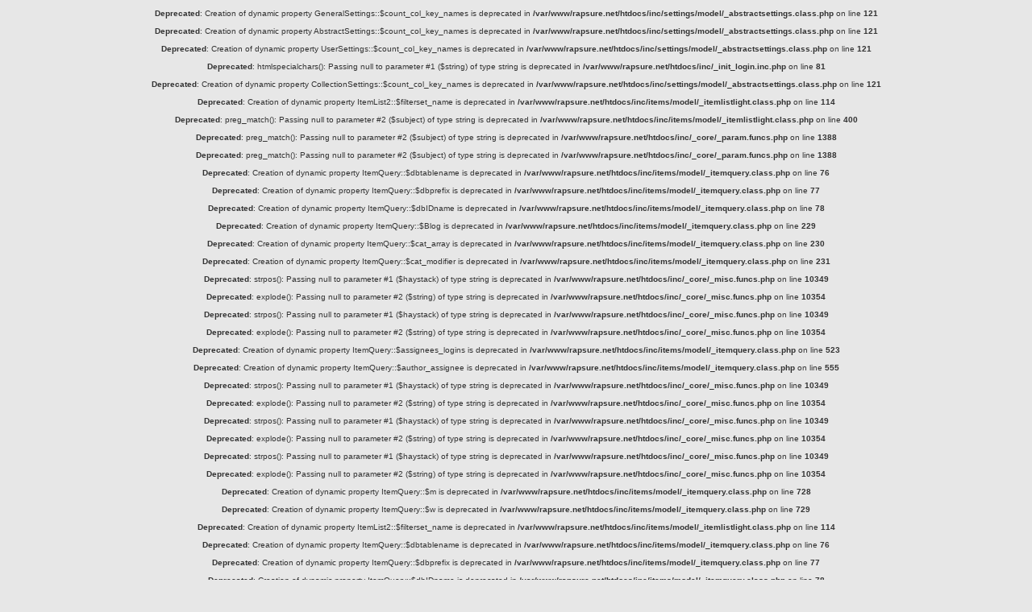

--- FILE ---
content_type: text/html; charset=UTF-8
request_url: http://www.rapsure.net/index.php/2024/08/
body_size: 48197
content:
<br />
<b>Deprecated</b>:  Creation of dynamic property GeneralSettings::$count_col_key_names is deprecated in <b>/var/www/rapsure.net/htdocs/inc/settings/model/_abstractsettings.class.php</b> on line <b>121</b><br />
<br />
<b>Deprecated</b>:  Creation of dynamic property AbstractSettings::$count_col_key_names is deprecated in <b>/var/www/rapsure.net/htdocs/inc/settings/model/_abstractsettings.class.php</b> on line <b>121</b><br />
<br />
<b>Deprecated</b>:  Creation of dynamic property UserSettings::$count_col_key_names is deprecated in <b>/var/www/rapsure.net/htdocs/inc/settings/model/_abstractsettings.class.php</b> on line <b>121</b><br />
<br />
<b>Deprecated</b>:  htmlspecialchars(): Passing null to parameter #1 ($string) of type string is deprecated in <b>/var/www/rapsure.net/htdocs/inc/_init_login.inc.php</b> on line <b>81</b><br />
<br />
<b>Deprecated</b>:  Creation of dynamic property CollectionSettings::$count_col_key_names is deprecated in <b>/var/www/rapsure.net/htdocs/inc/settings/model/_abstractsettings.class.php</b> on line <b>121</b><br />
<br />
<b>Deprecated</b>:  Creation of dynamic property ItemList2::$filterset_name is deprecated in <b>/var/www/rapsure.net/htdocs/inc/items/model/_itemlistlight.class.php</b> on line <b>114</b><br />
<br />
<b>Deprecated</b>:  preg_match(): Passing null to parameter #2 ($subject) of type string is deprecated in <b>/var/www/rapsure.net/htdocs/inc/items/model/_itemlistlight.class.php</b> on line <b>400</b><br />
<br />
<b>Deprecated</b>:  preg_match(): Passing null to parameter #2 ($subject) of type string is deprecated in <b>/var/www/rapsure.net/htdocs/inc/_core/_param.funcs.php</b> on line <b>1388</b><br />
<br />
<b>Deprecated</b>:  preg_match(): Passing null to parameter #2 ($subject) of type string is deprecated in <b>/var/www/rapsure.net/htdocs/inc/_core/_param.funcs.php</b> on line <b>1388</b><br />
<br />
<b>Deprecated</b>:  Creation of dynamic property ItemQuery::$dbtablename is deprecated in <b>/var/www/rapsure.net/htdocs/inc/items/model/_itemquery.class.php</b> on line <b>76</b><br />
<br />
<b>Deprecated</b>:  Creation of dynamic property ItemQuery::$dbprefix is deprecated in <b>/var/www/rapsure.net/htdocs/inc/items/model/_itemquery.class.php</b> on line <b>77</b><br />
<br />
<b>Deprecated</b>:  Creation of dynamic property ItemQuery::$dbIDname is deprecated in <b>/var/www/rapsure.net/htdocs/inc/items/model/_itemquery.class.php</b> on line <b>78</b><br />
<br />
<b>Deprecated</b>:  Creation of dynamic property ItemQuery::$Blog is deprecated in <b>/var/www/rapsure.net/htdocs/inc/items/model/_itemquery.class.php</b> on line <b>229</b><br />
<br />
<b>Deprecated</b>:  Creation of dynamic property ItemQuery::$cat_array is deprecated in <b>/var/www/rapsure.net/htdocs/inc/items/model/_itemquery.class.php</b> on line <b>230</b><br />
<br />
<b>Deprecated</b>:  Creation of dynamic property ItemQuery::$cat_modifier is deprecated in <b>/var/www/rapsure.net/htdocs/inc/items/model/_itemquery.class.php</b> on line <b>231</b><br />
<br />
<b>Deprecated</b>:  strpos(): Passing null to parameter #1 ($haystack) of type string is deprecated in <b>/var/www/rapsure.net/htdocs/inc/_core/_misc.funcs.php</b> on line <b>10349</b><br />
<br />
<b>Deprecated</b>:  explode(): Passing null to parameter #2 ($string) of type string is deprecated in <b>/var/www/rapsure.net/htdocs/inc/_core/_misc.funcs.php</b> on line <b>10354</b><br />
<br />
<b>Deprecated</b>:  strpos(): Passing null to parameter #1 ($haystack) of type string is deprecated in <b>/var/www/rapsure.net/htdocs/inc/_core/_misc.funcs.php</b> on line <b>10349</b><br />
<br />
<b>Deprecated</b>:  explode(): Passing null to parameter #2 ($string) of type string is deprecated in <b>/var/www/rapsure.net/htdocs/inc/_core/_misc.funcs.php</b> on line <b>10354</b><br />
<br />
<b>Deprecated</b>:  Creation of dynamic property ItemQuery::$assignees_logins is deprecated in <b>/var/www/rapsure.net/htdocs/inc/items/model/_itemquery.class.php</b> on line <b>523</b><br />
<br />
<b>Deprecated</b>:  Creation of dynamic property ItemQuery::$author_assignee is deprecated in <b>/var/www/rapsure.net/htdocs/inc/items/model/_itemquery.class.php</b> on line <b>555</b><br />
<br />
<b>Deprecated</b>:  strpos(): Passing null to parameter #1 ($haystack) of type string is deprecated in <b>/var/www/rapsure.net/htdocs/inc/_core/_misc.funcs.php</b> on line <b>10349</b><br />
<br />
<b>Deprecated</b>:  explode(): Passing null to parameter #2 ($string) of type string is deprecated in <b>/var/www/rapsure.net/htdocs/inc/_core/_misc.funcs.php</b> on line <b>10354</b><br />
<br />
<b>Deprecated</b>:  strpos(): Passing null to parameter #1 ($haystack) of type string is deprecated in <b>/var/www/rapsure.net/htdocs/inc/_core/_misc.funcs.php</b> on line <b>10349</b><br />
<br />
<b>Deprecated</b>:  explode(): Passing null to parameter #2 ($string) of type string is deprecated in <b>/var/www/rapsure.net/htdocs/inc/_core/_misc.funcs.php</b> on line <b>10354</b><br />
<br />
<b>Deprecated</b>:  strpos(): Passing null to parameter #1 ($haystack) of type string is deprecated in <b>/var/www/rapsure.net/htdocs/inc/_core/_misc.funcs.php</b> on line <b>10349</b><br />
<br />
<b>Deprecated</b>:  explode(): Passing null to parameter #2 ($string) of type string is deprecated in <b>/var/www/rapsure.net/htdocs/inc/_core/_misc.funcs.php</b> on line <b>10354</b><br />
<br />
<b>Deprecated</b>:  Creation of dynamic property ItemQuery::$m is deprecated in <b>/var/www/rapsure.net/htdocs/inc/items/model/_itemquery.class.php</b> on line <b>728</b><br />
<br />
<b>Deprecated</b>:  Creation of dynamic property ItemQuery::$w is deprecated in <b>/var/www/rapsure.net/htdocs/inc/items/model/_itemquery.class.php</b> on line <b>729</b><br />
<br />
<b>Deprecated</b>:  Creation of dynamic property ItemList2::$filterset_name is deprecated in <b>/var/www/rapsure.net/htdocs/inc/items/model/_itemlistlight.class.php</b> on line <b>114</b><br />
<br />
<b>Deprecated</b>:  Creation of dynamic property ItemQuery::$dbtablename is deprecated in <b>/var/www/rapsure.net/htdocs/inc/items/model/_itemquery.class.php</b> on line <b>76</b><br />
<br />
<b>Deprecated</b>:  Creation of dynamic property ItemQuery::$dbprefix is deprecated in <b>/var/www/rapsure.net/htdocs/inc/items/model/_itemquery.class.php</b> on line <b>77</b><br />
<br />
<b>Deprecated</b>:  Creation of dynamic property ItemQuery::$dbIDname is deprecated in <b>/var/www/rapsure.net/htdocs/inc/items/model/_itemquery.class.php</b> on line <b>78</b><br />
<br />
<b>Deprecated</b>:  Creation of dynamic property ItemQuery::$Blog is deprecated in <b>/var/www/rapsure.net/htdocs/inc/items/model/_itemquery.class.php</b> on line <b>229</b><br />
<br />
<b>Deprecated</b>:  Creation of dynamic property ItemQuery::$cat_array is deprecated in <b>/var/www/rapsure.net/htdocs/inc/items/model/_itemquery.class.php</b> on line <b>230</b><br />
<br />
<b>Deprecated</b>:  Creation of dynamic property ItemQuery::$cat_modifier is deprecated in <b>/var/www/rapsure.net/htdocs/inc/items/model/_itemquery.class.php</b> on line <b>231</b><br />
<br />
<b>Deprecated</b>:  strpos(): Passing null to parameter #1 ($haystack) of type string is deprecated in <b>/var/www/rapsure.net/htdocs/inc/_core/_misc.funcs.php</b> on line <b>10349</b><br />
<br />
<b>Deprecated</b>:  explode(): Passing null to parameter #2 ($string) of type string is deprecated in <b>/var/www/rapsure.net/htdocs/inc/_core/_misc.funcs.php</b> on line <b>10354</b><br />
<br />
<b>Deprecated</b>:  strpos(): Passing null to parameter #1 ($haystack) of type string is deprecated in <b>/var/www/rapsure.net/htdocs/inc/_core/_misc.funcs.php</b> on line <b>10349</b><br />
<br />
<b>Deprecated</b>:  explode(): Passing null to parameter #2 ($string) of type string is deprecated in <b>/var/www/rapsure.net/htdocs/inc/_core/_misc.funcs.php</b> on line <b>10354</b><br />
<br />
<b>Deprecated</b>:  Creation of dynamic property ItemQuery::$assignees_logins is deprecated in <b>/var/www/rapsure.net/htdocs/inc/items/model/_itemquery.class.php</b> on line <b>523</b><br />
<br />
<b>Deprecated</b>:  Creation of dynamic property ItemQuery::$author_assignee is deprecated in <b>/var/www/rapsure.net/htdocs/inc/items/model/_itemquery.class.php</b> on line <b>555</b><br />
<br />
<b>Deprecated</b>:  strpos(): Passing null to parameter #1 ($haystack) of type string is deprecated in <b>/var/www/rapsure.net/htdocs/inc/_core/_misc.funcs.php</b> on line <b>10349</b><br />
<br />
<b>Deprecated</b>:  explode(): Passing null to parameter #2 ($string) of type string is deprecated in <b>/var/www/rapsure.net/htdocs/inc/_core/_misc.funcs.php</b> on line <b>10354</b><br />
<br />
<b>Deprecated</b>:  strpos(): Passing null to parameter #1 ($haystack) of type string is deprecated in <b>/var/www/rapsure.net/htdocs/inc/_core/_misc.funcs.php</b> on line <b>10349</b><br />
<br />
<b>Deprecated</b>:  explode(): Passing null to parameter #2 ($string) of type string is deprecated in <b>/var/www/rapsure.net/htdocs/inc/_core/_misc.funcs.php</b> on line <b>10354</b><br />
<br />
<b>Deprecated</b>:  strpos(): Passing null to parameter #1 ($haystack) of type string is deprecated in <b>/var/www/rapsure.net/htdocs/inc/_core/_misc.funcs.php</b> on line <b>10349</b><br />
<br />
<b>Deprecated</b>:  explode(): Passing null to parameter #2 ($string) of type string is deprecated in <b>/var/www/rapsure.net/htdocs/inc/_core/_misc.funcs.php</b> on line <b>10354</b><br />
<br />
<b>Deprecated</b>:  Creation of dynamic property ItemQuery::$m is deprecated in <b>/var/www/rapsure.net/htdocs/inc/items/model/_itemquery.class.php</b> on line <b>728</b><br />
<br />
<b>Deprecated</b>:  Creation of dynamic property ItemQuery::$w is deprecated in <b>/var/www/rapsure.net/htdocs/inc/items/model/_itemquery.class.php</b> on line <b>729</b><br />
<br />
<b>Warning</b>:  Cannot modify header information - headers already sent by (output started at /var/www/rapsure.net/htdocs/inc/_core/_misc.funcs.php:10354) in <b>/var/www/rapsure.net/htdocs/inc/_core/_template.funcs.php</b> on line <b>40</b><br />
<br />
<b>Warning</b>:  Cannot modify header information - headers already sent by (output started at /var/www/rapsure.net/htdocs/inc/_core/_misc.funcs.php:10354) in <b>/var/www/rapsure.net/htdocs/inc/_core/_template.funcs.php</b> on line <b>397</b><br />
<br />
<b>Warning</b>:  Cannot modify header information - headers already sent by (output started at /var/www/rapsure.net/htdocs/inc/_core/_misc.funcs.php:10354) in <b>/var/www/rapsure.net/htdocs/inc/_core/_template.funcs.php</b> on line <b>398</b><br />
<br />
<b>Warning</b>:  Cannot modify header information - headers already sent by (output started at /var/www/rapsure.net/htdocs/inc/_core/_misc.funcs.php:10354) in <b>/var/www/rapsure.net/htdocs/inc/_core/_template.funcs.php</b> on line <b>399</b><br />
<br />
<b>Warning</b>:  Cannot modify header information - headers already sent by (output started at /var/www/rapsure.net/htdocs/inc/_core/_misc.funcs.php:10354) in <b>/var/www/rapsure.net/htdocs/inc/_core/_template.funcs.php</b> on line <b>400</b><br />
<!DOCTYPE html PUBLIC "-//W3C//DTD XHTML 1.0 Transitional//EN" "http://www.w3.org/TR/xhtml1/DTD/xhtml1-transitional.dtd">
<html xmlns="http://www.w3.org/1999/xhtml" xml:lang="en-US" lang="en-US">
<head>
		<meta http-equiv="X-UA-Compatible" content="IE=edge" />
	<meta http-equiv="Content-Type" content="text/html; charset=utf-8" />
	<base href="/skins/evopress/" />
	<br />
<b>Deprecated</b>:  Creation of dynamic property tinymce_plugin::$classfile_path is deprecated in <b>/var/www/rapsure.net/htdocs/inc/plugins/model/_plugins.class.php</b> on line <b>413</b><br />
<br />
<b>Deprecated</b>:  Creation of dynamic property auto_anchors_plugin::$classfile_path is deprecated in <b>/var/www/rapsure.net/htdocs/inc/plugins/model/_plugins.class.php</b> on line <b>413</b><br />
<br />
<b>Deprecated</b>:  Creation of dynamic property twitter_plugin::$classfile_path is deprecated in <b>/var/www/rapsure.net/htdocs/inc/plugins/model/_plugins.class.php</b> on line <b>413</b><br />
<br />
<b>Deprecated</b>:  Creation of dynamic property flowplayer_plugin::$classfile_path is deprecated in <b>/var/www/rapsure.net/htdocs/inc/plugins/model/_plugins.class.php</b> on line <b>413</b><br />
<br />
<b>Deprecated</b>:  Creation of dynamic property mermaid_plugin::$classfile_path is deprecated in <b>/var/www/rapsure.net/htdocs/inc/plugins/model/_plugins.class.php</b> on line <b>413</b><br />
<br />
<b>Deprecated</b>:  Creation of dynamic property table_contents_plugin::$classfile_path is deprecated in <b>/var/www/rapsure.net/htdocs/inc/plugins/model/_plugins.class.php</b> on line <b>413</b><br />
	<title>Archives for: "August 2024" - Rapsure Blog</title>
				<meta property="og:title" content="Rapsure Blog" />
<meta property="og:url" content="http://www.rapsure.net/index.php" />
<meta property="og:description" content="Mostly Cyling sprinkled with a little tech." />
<meta property="og:site_name" content="Rapsure Blog" />
	<meta property="twitter:card" content="summary" />
	<meta name="robots" content="NOINDEX,FOLLOW" />
	<meta name="generator" content="b2evolution 7.1.5-stable" /> <!-- Please leave this for stats -->
	<link rel="alternate" type="application/rss+xml" title="RSS 2.0" href="http://www.rapsure.net/index.php?tempskin=_rss2" />
	<link rel="alternate" type="application/atom+xml" title="Atom" href="http://www.rapsure.net/index.php?tempskin=_atom" />
			<link rel="EditURI" type="application/rsd+xml" title="RSD" href="http://www.rapsure.net/xmlsrv/rsd.php?blog=2" />
	
	<!-- headlines: -->
	<script src="/rsc/js/build/sha1_md5.bmin.js?v=7.1.5-stable-2020-05-01"></script>
	<link type="text/css" rel="stylesheet" href="/rsc/build/b2evo_base.bmin.css?v=7.1.5-stable-2020-05-01" />
	<script src="/rsc/js/jquery.min.js?v=7.1.5-stable-2020-05-01"></script>
	<script src="/rsc/js/jquery/jquery-migrate.min.js?v=7.1.5-stable-2020-05-01"></script>
	<script async src="/rsc/js/build/colorbox.bmin.js?v=7.1.5-stable-2020-05-01"></script>
	<link type="text/css" rel="stylesheet" href="/rsc/build/colorbox-regular.min.css?v=7.1.5-stable-2020-05-01" />
	<script src="/rsc/js/build/evo_frontoffice.bmin.js?v=7.1.5-stable-2020-05-01"></script>
	<link type="text/css" rel="stylesheet" href="/rsc/css/ie9.css?v=7.1.5-stable-2020-05-01" />
	<script src="/rsc/js/flowplayer/flowplayer.min.js?v=7.1.5-stable-2020-05-01"></script>
	<link type="text/css" rel="stylesheet" href="evopress.bmin.css?v=evopress+6.11.7+7.1.5-stable-2020-05-01" />
	<link type="text/css" rel="stylesheet" href="/plugins/auto_anchors_plugin/auto_anchors.css?v=7.1.5+7.1.5-stable-2020-05-01" />
	<link type="text/css" rel="stylesheet" href="/plugins/flowplayer_plugin/skin/minimalist.css?v=6.11.7+7.1.5-stable-2020-05-01" />
	<script src="/plugins/mermaid_plugin/js/mermaid.min.js?v=7.1.5+7.1.5-stable-2020-05-01"></script>
	<link rel="canonical" href="http://www.rapsure.net/index.php/2024/08/" />
	<script>
	/* <![CDATA[ */
		var b2evo_colorbox_params = {
						maxWidth: jQuery( window ).width() > 480 ? "95%" : "100%",
						maxHeight: jQuery( window ).height() > 480 ? "90%" : "100%",
						slideshow: true,
						slideshowAuto: false
					};
					var b2evo_colorbox_params_post = {current: "{current} / {total}",
					previous: "Previous",
					next: "Next",
					close: "Close",
					openNewWindowText: "Open in a new window",
					slideshowStart: "Start slideshow",
					slideshowStop: "Stop slideshow",
					minWidth: 255};
					b2evo_colorbox_params_post = jQuery.extend( {}, b2evo_colorbox_params, b2evo_colorbox_params_post );
					var b2evo_colorbox_params_cmnt = {current: "{current} / {total}",
					previous: "Previous",
					next: "Next",
					close: "Close",
					openNewWindowText: "Open in a new window",
					slideshowStart: "Start slideshow",
					slideshowStop: "Stop slideshow",
					minWidth: 255};
					b2evo_colorbox_params_cmnt = jQuery.extend( {}, b2evo_colorbox_params, b2evo_colorbox_params_cmnt );
					var b2evo_colorbox_params_user = {current: "{current} / {total}",
					previous: "Previous",
					next: "Next",
					close: "Close",
					openNewWindowText: "Open in a new window",
					slideshowStart: "Start slideshow",
					slideshowStop: "Stop slideshow",
					minWidth: 255};
					b2evo_colorbox_params_user = jQuery.extend( {}, b2evo_colorbox_params, b2evo_colorbox_params_user );
					var b2evo_colorbox_params_other = {current: "{current} / {total}",
					previous: "Previous",
					next: "Next",
					close: "Close",
					openNewWindowText: "Open in a new window",
					slideshowStart: "Start slideshow",
					slideshowStop: "Stop slideshow",
					minWidth: 255};
					b2evo_colorbox_params = jQuery.extend( {}, b2evo_colorbox_params, b2evo_colorbox_params_other );
	/* ]]> */
	</script>
	<style type="text/css">
	<!--
#headerimg {
background: linear-gradient( to bottom, #6aace6, #4280b6);
}
	-->
	</style>
	<!--[if IE 9 ]>
	<![endif]-->
	<script>
	/* <![CDATA[ */
		flowplayer.conf = { flashfit: true, embed: false }
	/* ]]> */
	</script>
	<style type="text/css">
	.flowplayer_block {
	margin: 1em auto 0;
	background: #000;
}
.flowplayer_block .flowplayer {
	display: block;
	margin: auto;
}
.flowplayer_text {
	font-size: 84%;
	text-align: center;
	margin: 4px 0;
}
	</style>
	<script>
	/* <![CDATA[ */
		mermaid.initialize({startOnLoad:true});
	/* ]]> */
	</script>
	<script>
	/* <![CDATA[ */
		// Paths and vars are used by JS functions:
		var htsrv_url = 'http://www.rapsure.net/htsrv/';
		var restapi_url = 'http://www.rapsure.net/htsrv/rest.php?api_version=1&api_request=';
		var b2evo_icons_type = '';
		var blog_id = '2';
	/* ]]> */
	</script>

		</head>

<body class="unknown_device page_cached instance_b2evo coll_2 disp_posts detail_posts-date item_none anonymous evo_toolbar_hidden usergroup_none">


<div id="skin_wrapper" class="skin_wrapper_anonymous">
<!-- Start of skin_wrapper -->



<div id="page" class="page-right">

<div id="header">
	<div id="headerimg">

		
		<div class="widget widget_core_coll_title"><h1><a href="http://www.rapsure.net/index.php">Rapsure Blog</a></h1></div><div class="widget widget_core_coll_tagline">Brian's Rambling and Cycling Adventures</div>	</div>
</div>
<hr />


<div class="top_menu top_menu_narrow top_menu_right">
	<ul>
	<li><a href="http://www.rapsure.net/index.php" class="default">Front Page</a></li><br />
<b>Deprecated</b>:  Creation of dynamic property ItemListLight::$filterset_name is deprecated in <b>/var/www/rapsure.net/htdocs/inc/items/model/_itemlistlight.class.php</b> on line <b>114</b><br />
<br />
<b>Deprecated</b>:  Creation of dynamic property ItemQuery::$dbtablename is deprecated in <b>/var/www/rapsure.net/htdocs/inc/items/model/_itemquery.class.php</b> on line <b>76</b><br />
<br />
<b>Deprecated</b>:  Creation of dynamic property ItemQuery::$dbprefix is deprecated in <b>/var/www/rapsure.net/htdocs/inc/items/model/_itemquery.class.php</b> on line <b>77</b><br />
<br />
<b>Deprecated</b>:  Creation of dynamic property ItemQuery::$dbIDname is deprecated in <b>/var/www/rapsure.net/htdocs/inc/items/model/_itemquery.class.php</b> on line <b>78</b><br />
<br />
<b>Deprecated</b>:  Creation of dynamic property ItemQuery::$Blog is deprecated in <b>/var/www/rapsure.net/htdocs/inc/items/model/_itemquery.class.php</b> on line <b>229</b><br />
<br />
<b>Deprecated</b>:  Creation of dynamic property ItemQuery::$cat_array is deprecated in <b>/var/www/rapsure.net/htdocs/inc/items/model/_itemquery.class.php</b> on line <b>230</b><br />
<br />
<b>Deprecated</b>:  Creation of dynamic property ItemQuery::$cat_modifier is deprecated in <b>/var/www/rapsure.net/htdocs/inc/items/model/_itemquery.class.php</b> on line <b>231</b><br />
<br />
<b>Deprecated</b>:  strpos(): Passing null to parameter #1 ($haystack) of type string is deprecated in <b>/var/www/rapsure.net/htdocs/inc/_core/_misc.funcs.php</b> on line <b>10349</b><br />
<br />
<b>Deprecated</b>:  explode(): Passing null to parameter #2 ($string) of type string is deprecated in <b>/var/www/rapsure.net/htdocs/inc/_core/_misc.funcs.php</b> on line <b>10354</b><br />
<br />
<b>Deprecated</b>:  strpos(): Passing null to parameter #1 ($haystack) of type string is deprecated in <b>/var/www/rapsure.net/htdocs/inc/_core/_misc.funcs.php</b> on line <b>10349</b><br />
<br />
<b>Deprecated</b>:  explode(): Passing null to parameter #2 ($string) of type string is deprecated in <b>/var/www/rapsure.net/htdocs/inc/_core/_misc.funcs.php</b> on line <b>10354</b><br />
<br />
<b>Deprecated</b>:  Creation of dynamic property ItemQuery::$assignees_logins is deprecated in <b>/var/www/rapsure.net/htdocs/inc/items/model/_itemquery.class.php</b> on line <b>523</b><br />
<br />
<b>Deprecated</b>:  Creation of dynamic property ItemQuery::$author_assignee is deprecated in <b>/var/www/rapsure.net/htdocs/inc/items/model/_itemquery.class.php</b> on line <b>555</b><br />
<br />
<b>Deprecated</b>:  strpos(): Passing null to parameter #1 ($haystack) of type string is deprecated in <b>/var/www/rapsure.net/htdocs/inc/_core/_misc.funcs.php</b> on line <b>10349</b><br />
<br />
<b>Deprecated</b>:  explode(): Passing null to parameter #2 ($string) of type string is deprecated in <b>/var/www/rapsure.net/htdocs/inc/_core/_misc.funcs.php</b> on line <b>10354</b><br />
<br />
<b>Deprecated</b>:  strpos(): Passing null to parameter #1 ($haystack) of type string is deprecated in <b>/var/www/rapsure.net/htdocs/inc/_core/_misc.funcs.php</b> on line <b>10349</b><br />
<br />
<b>Deprecated</b>:  explode(): Passing null to parameter #2 ($string) of type string is deprecated in <b>/var/www/rapsure.net/htdocs/inc/_core/_misc.funcs.php</b> on line <b>10354</b><br />
<br />
<b>Deprecated</b>:  strpos(): Passing null to parameter #1 ($haystack) of type string is deprecated in <b>/var/www/rapsure.net/htdocs/inc/_core/_misc.funcs.php</b> on line <b>10349</b><br />
<br />
<b>Deprecated</b>:  explode(): Passing null to parameter #2 ($string) of type string is deprecated in <b>/var/www/rapsure.net/htdocs/inc/_core/_misc.funcs.php</b> on line <b>10354</b><br />
<br />
<b>Deprecated</b>:  Creation of dynamic property ItemQuery::$m is deprecated in <b>/var/www/rapsure.net/htdocs/inc/items/model/_itemquery.class.php</b> on line <b>728</b><br />
<br />
<b>Deprecated</b>:  Creation of dynamic property ItemQuery::$w is deprecated in <b>/var/www/rapsure.net/htdocs/inc/items/model/_itemquery.class.php</b> on line <b>729</b><br />
<li><a href="http://www.rapsure.net/index.php?disp=msgform&amp;recipient_id=1" class="default" rel="nofollow">Contact</a></li><li><a href="http://www.rapsure.net/index.php?disp=login&redirect_to=%2Findex.php%2F2024%2F08%2F%3Fblog%3D2%26disp%3Dposts%26m%3D202408&return_to=%2Findex.php%2F2024%2F08%2F%3Fblog%3D2%26disp%3Dposts%26m%3D202408&source=menu%20link" class="default">Log in</a></li><li><a href="https://www.rapsure.net/squirrelmail/src/login.php" class="default">Squirrelmail</a></li><li><a href="https://www.rapsure.net/horde/login.php" class="default">Horde</a></li>	</ul>
</div>


<div id="content" class="narrowcolumn">


<h2>Archives for: "August 2024"</h2>

<p class="msg_nothing">Sorry, there is nothing to display...</p><div class="evo_content_block"></div>


</div>


<div id="sidebar" class="sidebar-right">

	<ul>
	<li class="widget widget_core_user_profile_pics"><br />
<b>Deprecated</b>:  Creation of dynamic property FiletypeCache::$mimetype_cache is deprecated in <b>/var/www/rapsure.net/htdocs/inc/files/model/_filetypecache.class.php</b> on line <b>71</b><br />
<img title="" alt="" src="http://www.rapsure.net/media/users/brian/profile_pictures/_evocache/DSCN0640.JPG/fit-160x160.JPG?mtime=1364788073" width="160" height="120" class="loadimg" /></li><br />
<b>Deprecated</b>:  Creation of dynamic property calendar_plugin::$classfile_path is deprecated in <b>/var/www/rapsure.net/htdocs/inc/plugins/model/_plugins.class.php</b> on line <b>413</b><br />
<br />
<b>Deprecated</b>:  Creation of dynamic property calendar_plugin::$dbtable is deprecated in <b>/var/www/rapsure.net/htdocs/plugins/_calendar.plugin.php</b> on line <b>53</b><br />
<br />
<b>Deprecated</b>:  Creation of dynamic property calendar_plugin::$dbprefix is deprecated in <b>/var/www/rapsure.net/htdocs/plugins/_calendar.plugin.php</b> on line <b>54</b><br />
<br />
<b>Deprecated</b>:  Creation of dynamic property calendar_plugin::$dbIDname is deprecated in <b>/var/www/rapsure.net/htdocs/plugins/_calendar.plugin.php</b> on line <b>55</b><br />
<br />
<b>Deprecated</b>:  Creation of dynamic property Calendar::$dbtable is deprecated in <b>/var/www/rapsure.net/htdocs/plugins/_calendar.plugin.php</b> on line <b>508</b><br />
<br />
<b>Deprecated</b>:  Creation of dynamic property Calendar::$dbprefix is deprecated in <b>/var/www/rapsure.net/htdocs/plugins/_calendar.plugin.php</b> on line <b>509</b><br />
<br />
<b>Deprecated</b>:  Creation of dynamic property Calendar::$dbIDname is deprecated in <b>/var/www/rapsure.net/htdocs/plugins/_calendar.plugin.php</b> on line <b>510</b><br />
<br />
<b>Deprecated</b>:  Creation of dynamic property ItemQuery::$dbtablename is deprecated in <b>/var/www/rapsure.net/htdocs/inc/items/model/_itemquery.class.php</b> on line <b>76</b><br />
<br />
<b>Deprecated</b>:  Creation of dynamic property ItemQuery::$dbprefix is deprecated in <b>/var/www/rapsure.net/htdocs/inc/items/model/_itemquery.class.php</b> on line <b>77</b><br />
<br />
<b>Deprecated</b>:  Creation of dynamic property ItemQuery::$dbIDname is deprecated in <b>/var/www/rapsure.net/htdocs/inc/items/model/_itemquery.class.php</b> on line <b>78</b><br />
<br />
<b>Deprecated</b>:  Creation of dynamic property Calendar::$ItemQuery is deprecated in <b>/var/www/rapsure.net/htdocs/plugins/_calendar.plugin.php</b> on line <b>518</b><br />
<br />
<b>Deprecated</b>:  Creation of dynamic property Calendar::$linkpostcellstart is deprecated in <b>/var/www/rapsure.net/htdocs/plugins/_calendar.plugin.php</b> on line <b>589</b><br />
<br />
<b>Deprecated</b>:  Creation of dynamic property Calendar::$linkposttodaycellstart is deprecated in <b>/var/www/rapsure.net/htdocs/plugins/_calendar.plugin.php</b> on line <b>590</b><br />
<br />
<b>Deprecated</b>:  Creation of dynamic property Calendar::$todaycellstart is deprecated in <b>/var/www/rapsure.net/htdocs/plugins/_calendar.plugin.php</b> on line <b>591</b><br />
<br />
<b>Deprecated</b>:  Creation of dynamic property Calendar::$todaycellstartpost is deprecated in <b>/var/www/rapsure.net/htdocs/plugins/_calendar.plugin.php</b> on line <b>592</b><br />
<br />
<b>Deprecated</b>:  Creation of dynamic property Calendar::$postcount_month_atitle is deprecated in <b>/var/www/rapsure.net/htdocs/plugins/_calendar.plugin.php</b> on line <b>606</b><br />
<br />
<b>Deprecated</b>:  Creation of dynamic property Calendar::$postcount_month_atitle_one is deprecated in <b>/var/www/rapsure.net/htdocs/plugins/_calendar.plugin.php</b> on line <b>607</b><br />
<br />
<b>Deprecated</b>:  Creation of dynamic property Calendar::$postcount_year_atitle is deprecated in <b>/var/www/rapsure.net/htdocs/plugins/_calendar.plugin.php</b> on line <b>608</b><br />
<br />
<b>Deprecated</b>:  Creation of dynamic property Calendar::$postcount_year_atitle_one is deprecated in <b>/var/www/rapsure.net/htdocs/plugins/_calendar.plugin.php</b> on line <b>609</b><br />
<li class="widget widget_plugin_evo_Calr"><br />
<b>Deprecated</b>:  Creation of dynamic property ItemQuery::$Blog is deprecated in <b>/var/www/rapsure.net/htdocs/inc/items/model/_itemquery.class.php</b> on line <b>229</b><br />
<br />
<b>Deprecated</b>:  Creation of dynamic property ItemQuery::$cat_array is deprecated in <b>/var/www/rapsure.net/htdocs/inc/items/model/_itemquery.class.php</b> on line <b>230</b><br />
<br />
<b>Deprecated</b>:  Creation of dynamic property ItemQuery::$cat_modifier is deprecated in <b>/var/www/rapsure.net/htdocs/inc/items/model/_itemquery.class.php</b> on line <b>231</b><br />
<br />
<b>Deprecated</b>:  Creation of dynamic property ItemQuery::$m is deprecated in <b>/var/www/rapsure.net/htdocs/inc/items/model/_itemquery.class.php</b> on line <b>728</b><br />
<br />
<b>Deprecated</b>:  Creation of dynamic property ItemQuery::$w is deprecated in <b>/var/www/rapsure.net/htdocs/inc/items/model/_itemquery.class.php</b> on line <b>729</b><br />
<table class="bCalendarTable" title="Monthly calendar with links to each day's posts">
<caption><a title="View monthly archive" href="http://www.rapsure.net/index.php/2024/08/" >August 2024</a></caption>
<thead><tr class="bCalendarRow">
<th class="bCalendarHeaderCell" scope="col" title="Sunday">Sun</th>
<th class="bCalendarHeaderCell" scope="col" title="Monday">Mon</th>
<th class="bCalendarHeaderCell" scope="col" title="Tuesday">Tue</th>
<th class="bCalendarHeaderCell" scope="col" title="Wednesday">Wed</th>
<th class="bCalendarHeaderCell" scope="col" title="Thursday">Thu</th>
<th class="bCalendarHeaderCell" scope="col" title="Friday">Fri</th>
<th class="bCalendarHeaderCell" scope="col" title="Saturday">Sat</th>
</tr></thead>
<tbody><tr class="bCalendarRow">
<td class="bCalendarEmptyCell">&nbsp;</td>
<td class="bCalendarEmptyCell">&nbsp;</td>
<td class="bCalendarEmptyCell">&nbsp;</td>
<td class="bCalendarEmptyCell">&nbsp;</td>
<td class="bCalendarCell">1</td>
<td class="bCalendarCell">2</td>
<td class="bCalendarCell">3</td>
</tr>
<tr class="bCalendarRow">
<td class="bCalendarCell">4</td>
<td class="bCalendarCell">5</td>
<td class="bCalendarCell">6</td>
<td class="bCalendarCell">7</td>
<td class="bCalendarCell">8</td>
<td class="bCalendarCell">9</td>
<td class="bCalendarCell">10</td>
</tr>
<tr class="bCalendarRow">
<td class="bCalendarCell">11</td>
<td class="bCalendarCell">12</td>
<td class="bCalendarCell">13</td>
<td class="bCalendarCell">14</td>
<td class="bCalendarCell">15</td>
<td class="bCalendarCell">16</td>
<td class="bCalendarCell">17</td>
</tr>
<tr class="bCalendarRow">
<td class="bCalendarCell">18</td>
<td class="bCalendarCell">19</td>
<td class="bCalendarCell">20</td>
<td class="bCalendarCell">21</td>
<td class="bCalendarCell">22</td>
<td class="bCalendarCell">23</td>
<td class="bCalendarCell">24</td>
</tr>
<tr class="bCalendarRow">
<td class="bCalendarCell">25</td>
<td class="bCalendarCell">26</td>
<td class="bCalendarCell">27</td>
<td class="bCalendarCell">28</td>
<td class="bCalendarCell">29</td>
<td class="bCalendarCell">30</td>
<td class="bCalendarCell">31</td>
</tr>
</tbody>
<tfoot>
<tr>
<td colspan="2" id="prev">&nbsp;<a title="Previous year (2023-08)" href="http://www.rapsure.net/index.php/2023/08/" >&lt;&lt;</a>&nbsp;<a title="Previous month (2024-07)" href="http://www.rapsure.net/index.php/2024/07/" >&lt;</a></td>
<td colspan="3" class="center"><a href="http://www.rapsure.net/index.php/2026/01/" >Current</a></td><td colspan="2" id="next"><a title="Next month (2024-09)" href="http://www.rapsure.net/index.php/2024/09/" >&gt;</a>&nbsp;<a title="Next year (2025-08)" href="http://www.rapsure.net/index.php/2025/08/" >&gt;&gt;</a></td>
</tr>
</tfoot>
</table></li><li class="widget widget_core_coll_title"><h2><a href="http://www.rapsure.net/index.php">Rapsure Blog</a></h2></li><li class="widget widget_core_coll_longdesc">Mostly Cyling sprinkled with a little tech.</li><li class="widget widget_core_coll_common_links"><ul><li><strong><a href="http://www.rapsure.net/index.php">Home</a></strong></li><li><strong><a href="http://www.rapsure.net/index.php">Recently</a></strong></li><li><strong><a href="http://www.rapsure.net/index.php?disp=arcdir">Archives</a></strong></li><li><strong><a href="http://www.rapsure.net/index.php?disp=catdir">Categories</a></strong></li><li><strong><a href="http://www.rapsure.net/index.php?disp=comments">Latest comments</a></strong></li></ul></li><br />
<b>Deprecated</b>:  Creation of dynamic property Form::$form_name is deprecated in <b>/var/www/rapsure.net/htdocs/inc/_core/ui/forms/_form.class.php</b> on line <b>151</b><br />
<br />
<b>Deprecated</b>:  Creation of dynamic property Form::$form_action is deprecated in <b>/var/www/rapsure.net/htdocs/inc/_core/ui/forms/_form.class.php</b> on line <b>152</b><br />
<br />
<b>Deprecated</b>:  Creation of dynamic property Form::$form_method is deprecated in <b>/var/www/rapsure.net/htdocs/inc/_core/ui/forms/_form.class.php</b> on line <b>153</b><br />
<br />
<b>Deprecated</b>:  Creation of dynamic property Form::$enctype is deprecated in <b>/var/www/rapsure.net/htdocs/inc/_core/ui/forms/_form.class.php</b> on line <b>154</b><br />
<br />
<b>Deprecated</b>:  Creation of dynamic property Form::$layout is deprecated in <b>/var/www/rapsure.net/htdocs/inc/_core/ui/forms/_form.class.php</b> on line <b>284</b><br />
<br />
<b>Deprecated</b>:  Creation of dynamic property Form::$template is deprecated in <b>/var/www/rapsure.net/htdocs/inc/_core/ui/forms/_form.class.php</b> on line <b>288</b><br />
<br />
<b>Deprecated</b>:  Creation of dynamic property Form::$formclass is deprecated in <b>/var/www/rapsure.net/htdocs/inc/_core/ui/forms/_form.class.php</b> on line <b>289</b><br />
<br />
<b>Deprecated</b>:  Creation of dynamic property Form::$formstart is deprecated in <b>/var/www/rapsure.net/htdocs/inc/_core/ui/forms/_form.class.php</b> on line <b>290</b><br />
<br />
<b>Deprecated</b>:  Creation of dynamic property Form::$title_fmt is deprecated in <b>/var/www/rapsure.net/htdocs/inc/_core/ui/forms/_form.class.php</b> on line <b>291</b><br />
<br />
<b>Deprecated</b>:  Creation of dynamic property Form::$no_title_fmt is deprecated in <b>/var/www/rapsure.net/htdocs/inc/_core/ui/forms/_form.class.php</b> on line <b>292</b><br />
<br />
<b>Deprecated</b>:  Creation of dynamic property Form::$no_title_no_icons_fmt is deprecated in <b>/var/www/rapsure.net/htdocs/inc/_core/ui/forms/_form.class.php</b> on line <b>293</b><br />
<br />
<b>Deprecated</b>:  Creation of dynamic property Form::$group_begin is deprecated in <b>/var/www/rapsure.net/htdocs/inc/_core/ui/forms/_form.class.php</b> on line <b>294</b><br />
<br />
<b>Deprecated</b>:  Creation of dynamic property Form::$group_end is deprecated in <b>/var/www/rapsure.net/htdocs/inc/_core/ui/forms/_form.class.php</b> on line <b>295</b><br />
<br />
<b>Deprecated</b>:  Creation of dynamic property Form::$fieldset_title is deprecated in <b>/var/www/rapsure.net/htdocs/inc/_core/ui/forms/_form.class.php</b> on line <b>296</b><br />
<br />
<b>Deprecated</b>:  Creation of dynamic property Form::$fieldset_begin is deprecated in <b>/var/www/rapsure.net/htdocs/inc/_core/ui/forms/_form.class.php</b> on line <b>297</b><br />
<br />
<b>Deprecated</b>:  Creation of dynamic property Form::$fieldset_end is deprecated in <b>/var/www/rapsure.net/htdocs/inc/_core/ui/forms/_form.class.php</b> on line <b>298</b><br />
<br />
<b>Deprecated</b>:  Creation of dynamic property Form::$fieldstart is deprecated in <b>/var/www/rapsure.net/htdocs/inc/_core/ui/forms/_form.class.php</b> on line <b>299</b><br />
<br />
<b>Deprecated</b>:  Creation of dynamic property Form::$labelclass is deprecated in <b>/var/www/rapsure.net/htdocs/inc/_core/ui/forms/_form.class.php</b> on line <b>300</b><br />
<br />
<b>Deprecated</b>:  Creation of dynamic property Form::$labelstart is deprecated in <b>/var/www/rapsure.net/htdocs/inc/_core/ui/forms/_form.class.php</b> on line <b>301</b><br />
<br />
<b>Deprecated</b>:  Creation of dynamic property Form::$labelend is deprecated in <b>/var/www/rapsure.net/htdocs/inc/_core/ui/forms/_form.class.php</b> on line <b>302</b><br />
<br />
<b>Deprecated</b>:  Creation of dynamic property Form::$labelempty is deprecated in <b>/var/www/rapsure.net/htdocs/inc/_core/ui/forms/_form.class.php</b> on line <b>303</b><br />
<br />
<b>Deprecated</b>:  Creation of dynamic property Form::$inputstart is deprecated in <b>/var/www/rapsure.net/htdocs/inc/_core/ui/forms/_form.class.php</b> on line <b>304</b><br />
<br />
<b>Deprecated</b>:  Creation of dynamic property Form::$inputend is deprecated in <b>/var/www/rapsure.net/htdocs/inc/_core/ui/forms/_form.class.php</b> on line <b>305</b><br />
<br />
<b>Deprecated</b>:  Creation of dynamic property Form::$infostart is deprecated in <b>/var/www/rapsure.net/htdocs/inc/_core/ui/forms/_form.class.php</b> on line <b>306</b><br />
<br />
<b>Deprecated</b>:  Creation of dynamic property Form::$infoend is deprecated in <b>/var/www/rapsure.net/htdocs/inc/_core/ui/forms/_form.class.php</b> on line <b>307</b><br />
<br />
<b>Deprecated</b>:  Creation of dynamic property Form::$fieldend is deprecated in <b>/var/www/rapsure.net/htdocs/inc/_core/ui/forms/_form.class.php</b> on line <b>308</b><br />
<br />
<b>Deprecated</b>:  Creation of dynamic property Form::$buttonsstart is deprecated in <b>/var/www/rapsure.net/htdocs/inc/_core/ui/forms/_form.class.php</b> on line <b>309</b><br />
<br />
<b>Deprecated</b>:  Creation of dynamic property Form::$buttonsend is deprecated in <b>/var/www/rapsure.net/htdocs/inc/_core/ui/forms/_form.class.php</b> on line <b>310</b><br />
<br />
<b>Deprecated</b>:  Creation of dynamic property Form::$customstart is deprecated in <b>/var/www/rapsure.net/htdocs/inc/_core/ui/forms/_form.class.php</b> on line <b>311</b><br />
<br />
<b>Deprecated</b>:  Creation of dynamic property Form::$customend is deprecated in <b>/var/www/rapsure.net/htdocs/inc/_core/ui/forms/_form.class.php</b> on line <b>312</b><br />
<br />
<b>Deprecated</b>:  Creation of dynamic property Form::$note_format is deprecated in <b>/var/www/rapsure.net/htdocs/inc/_core/ui/forms/_form.class.php</b> on line <b>313</b><br />
<br />
<b>Deprecated</b>:  Creation of dynamic property Form::$bottom_note_format is deprecated in <b>/var/www/rapsure.net/htdocs/inc/_core/ui/forms/_form.class.php</b> on line <b>314</b><br />
<br />
<b>Deprecated</b>:  Creation of dynamic property Form::$formend is deprecated in <b>/var/www/rapsure.net/htdocs/inc/_core/ui/forms/_form.class.php</b> on line <b>315</b><br />
<br />
<b>Deprecated</b>:  Creation of dynamic property Form::$fieldstart_checkbox is deprecated in <b>/var/www/rapsure.net/htdocs/inc/_core/ui/forms/_form.class.php</b> on line <b>341</b><br />
<br />
<b>Deprecated</b>:  Creation of dynamic property Form::$fieldend_checkbox is deprecated in <b>/var/www/rapsure.net/htdocs/inc/_core/ui/forms/_form.class.php</b> on line <b>342</b><br />
<br />
<b>Deprecated</b>:  Creation of dynamic property Form::$inputclass_checkbox is deprecated in <b>/var/www/rapsure.net/htdocs/inc/_core/ui/forms/_form.class.php</b> on line <b>343</b><br />
<br />
<b>Deprecated</b>:  Creation of dynamic property Form::$inputstart_checkbox is deprecated in <b>/var/www/rapsure.net/htdocs/inc/_core/ui/forms/_form.class.php</b> on line <b>344</b><br />
<br />
<b>Deprecated</b>:  Creation of dynamic property Form::$inputend_checkbox is deprecated in <b>/var/www/rapsure.net/htdocs/inc/_core/ui/forms/_form.class.php</b> on line <b>345</b><br />
<br />
<b>Deprecated</b>:  Creation of dynamic property Form::$checkbox_newline_start is deprecated in <b>/var/www/rapsure.net/htdocs/inc/_core/ui/forms/_form.class.php</b> on line <b>346</b><br />
<br />
<b>Deprecated</b>:  Creation of dynamic property Form::$checkbox_newline_end is deprecated in <b>/var/www/rapsure.net/htdocs/inc/_core/ui/forms/_form.class.php</b> on line <b>347</b><br />
<br />
<b>Deprecated</b>:  Creation of dynamic property Form::$checkbox_basic_start is deprecated in <b>/var/www/rapsure.net/htdocs/inc/_core/ui/forms/_form.class.php</b> on line <b>348</b><br />
<br />
<b>Deprecated</b>:  Creation of dynamic property Form::$checkbox_basic_end is deprecated in <b>/var/www/rapsure.net/htdocs/inc/_core/ui/forms/_form.class.php</b> on line <b>349</b><br />
<br />
<b>Deprecated</b>:  Creation of dynamic property Form::$fieldstart_radio is deprecated in <b>/var/www/rapsure.net/htdocs/inc/_core/ui/forms/_form.class.php</b> on line <b>351</b><br />
<br />
<b>Deprecated</b>:  Creation of dynamic property Form::$fieldend_radio is deprecated in <b>/var/www/rapsure.net/htdocs/inc/_core/ui/forms/_form.class.php</b> on line <b>352</b><br />
<br />
<b>Deprecated</b>:  Creation of dynamic property Form::$inputclass_radio is deprecated in <b>/var/www/rapsure.net/htdocs/inc/_core/ui/forms/_form.class.php</b> on line <b>353</b><br />
<br />
<b>Deprecated</b>:  Creation of dynamic property Form::$inputstart_radio is deprecated in <b>/var/www/rapsure.net/htdocs/inc/_core/ui/forms/_form.class.php</b> on line <b>354</b><br />
<br />
<b>Deprecated</b>:  Creation of dynamic property Form::$inputend_radio is deprecated in <b>/var/www/rapsure.net/htdocs/inc/_core/ui/forms/_form.class.php</b> on line <b>355</b><br />
<br />
<b>Deprecated</b>:  Creation of dynamic property Form::$radio_label_format is deprecated in <b>/var/www/rapsure.net/htdocs/inc/_core/ui/forms/_form.class.php</b> on line <b>356</b><br />
<br />
<b>Deprecated</b>:  Creation of dynamic property Form::$radio_newline_start is deprecated in <b>/var/www/rapsure.net/htdocs/inc/_core/ui/forms/_form.class.php</b> on line <b>357</b><br />
<br />
<b>Deprecated</b>:  Creation of dynamic property Form::$radio_newline_end is deprecated in <b>/var/www/rapsure.net/htdocs/inc/_core/ui/forms/_form.class.php</b> on line <b>358</b><br />
<br />
<b>Deprecated</b>:  Creation of dynamic property Form::$radio_oneline_start is deprecated in <b>/var/www/rapsure.net/htdocs/inc/_core/ui/forms/_form.class.php</b> on line <b>359</b><br />
<br />
<b>Deprecated</b>:  Creation of dynamic property Form::$radio_oneline_end is deprecated in <b>/var/www/rapsure.net/htdocs/inc/_core/ui/forms/_form.class.php</b> on line <b>360</b><br />
<li class="widget widget_core_coll_search_form"><h2>Search</h2><div class="search_form" data-search-id="coll_search_form_4">

<form id="SearchForm" class="search " method="get" action="http://www.rapsure.net/index.php">
<script>
								var nb_dynamicSelects = 0;
								var tab_dynamicSelects = Array();
						</script><br />
<b>Deprecated</b>:  Creation of dynamic property Form::$existing_hiddens is deprecated in <b>/var/www/rapsure.net/htdocs/inc/_core/ui/forms/_form.class.php</b> on line <b>3510</b><br />
<div class="input-group">
	<input type="text" value="" size="25" maxlength="" name="s" class="w-100 form_text_input form-control" placeholder="" style="" id="s" />


	<span class="input-group-btn"><input type="submit" class="btn btn-primary btn" name="submit" value="Search" style="" />
</span>
</div><div class="inline"><input name="disp" type="hidden" value="search" />
</div>
</form>


				<script>
					//<![CDATA[
					if( typeof init_dynamicSelect == "function" )
					{
						jQuery( document ).bind( "ready", init_dynamicSelect );
						
					}
					
					//]]>
				</script></div></li><br />
<b>Deprecated</b>:  Creation of dynamic property coll_category_list_Widget::$excluded_cat_IDs is deprecated in <b>/var/www/rapsure.net/htdocs/inc/widgets/widgets/_coll_category_list.widget.php</b> on line <b>236</b><br />
<li class="widget widget_core_coll_category_list"><h2>Categories</h2><ul><li class="evo_cat_all"><a href="http://www.rapsure.net/index.php">All</a></li><li class="evo_cat_leaf"><a href="http://www.rapsure.net/index.php/announcements/">Announcements</a></li><li class="evo_cat_leaf"><a href="http://www.rapsure.net/index.php/cycling/">Cycling</a></li><li class="evo_cat_leaf"><a href="http://www.rapsure.net/index.php/general/">General</a></li><li class="evo_cat_leaf"><a href="http://www.rapsure.net/index.php/linux/">Linux</a></li><li class="evo_cat_leaf"><a href="http://www.rapsure.net/index.php/religion/">Religion</a></li><li class="evo_cat_leaf"><a href="http://www.rapsure.net/index.php/school/">School</a></li><li class="evo_cat_leaf"><a href="http://www.rapsure.net/index.php/tech/">Tech</a></li><li class="evo_cat_leaf"><a href="http://www.rapsure.net/index.php/vacation/">Vacation</a></li></ul></li><li class="widget widget_core_coll_item_list evo_layout_list"><h2>Linkblog</h2><span class="evo_param_error">Widget "Universal Item list" is hidden because the requested Collection #3 doesn't exist any more.</span></li><li class="widget widget_core_coll_xml_feeds"><h2><span style="background-position: -0px -176px" title="XML Feed" class="icon">&nbsp;</span> XML Feeds</h2><ul><li>RSS 2.0: <a href="http://www.rapsure.net/index.php?tempskin=_rss2">Posts</a>, <a href="http://www.rapsure.net/index.php?tempskin=_rss2&amp;disp=comments">Comments</a></li><li>Atom: <a href="http://www.rapsure.net/index.php?tempskin=_atom">Posts</a>, <a href="http://www.rapsure.net/index.php?tempskin=_atom&amp;disp=comments">Comments</a></li></ul><div class="notes"><a href="http://webreference.fr/2006/08/30/rss_atom_xml" target="_blank" rel="noopener">What is RSS?</a></div></li>	</ul>

	<div class="powered_by"><a href="http://b2evolution.net/" target="_blank" rel="noopener" title="b2evolution CMS"><img src="/rsc/img/powered-by-b2evolution-120t.gif" alt="powered by b2evolution free blog software" title="b2evolution CMS" width="120" height="32" border="0" /></a></div>
</div>



<hr />

<!-- =================================== START OF FOOTER =================================== -->
<div id="footer">
	<p>
		&copy;2026 by Brian | 
		<a href="http://www.rapsure.net/index.php?disp=msgform&amp;recipient_id=1" rel="nofollow" title="Send a message to the owner of this blog..." class="contact_link">Contact</a> |  <a href="http://www.rapsure.net/index.php/help" title="" class="help_link">Help</a> | 
		<a href="http://www.evopress.org/" target="_blank">Design</a> by <a href="http://binarybonsai.com/" target="_blank">Michael Heilemann</a>
		 |  <a href="http://b2evolution.net/" target="_blank" rel="noopener">blog software</a> | <a href="http://b2evolution.net/web-hosting/top-quality-best-webhosting.php" target="_blank" rel="noopener">web hosting</a>  
	</p>
</div>
</div>



<!-- End of skin_wrapper -->
</div>

</body>
</html><br />
<b>Deprecated</b>:  substr(): Passing null to parameter #1 ($string) of type string is deprecated in <b>/var/www/rapsure.net/htdocs/inc/sessions/model/_hit.class.php</b> on line <b>932</b><br />
<br />
<b>Deprecated</b>:  substr(): Passing null to parameter #1 ($string) of type string is deprecated in <b>/var/www/rapsure.net/htdocs/inc/sessions/model/_hit.class.php</b> on line <b>933</b><br />
<br />
<b>Deprecated</b>:  Creation of dynamic property Hit::$is_lynx is deprecated in <b>/var/www/rapsure.net/htdocs/inc/sessions/model/_hit.class.php</b> on line <b>571</b><br />
<br />
<b>Deprecated</b>:  Creation of dynamic property Hit::$is_firefox is deprecated in <b>/var/www/rapsure.net/htdocs/inc/sessions/model/_hit.class.php</b> on line <b>572</b><br />
<br />
<b>Deprecated</b>:  Creation of dynamic property Hit::$is_gecko is deprecated in <b>/var/www/rapsure.net/htdocs/inc/sessions/model/_hit.class.php</b> on line <b>573</b><br />
<br />
<b>Deprecated</b>:  Creation of dynamic property Hit::$is_IE is deprecated in <b>/var/www/rapsure.net/htdocs/inc/sessions/model/_hit.class.php</b> on line <b>574</b><br />
<br />
<b>Deprecated</b>:  Creation of dynamic property Hit::$is_winIE is deprecated in <b>/var/www/rapsure.net/htdocs/inc/sessions/model/_hit.class.php</b> on line <b>575</b><br />
<br />
<b>Deprecated</b>:  Creation of dynamic property Hit::$is_macIE is deprecated in <b>/var/www/rapsure.net/htdocs/inc/sessions/model/_hit.class.php</b> on line <b>576</b><br />
<br />
<b>Deprecated</b>:  Creation of dynamic property Hit::$is_chrome is deprecated in <b>/var/www/rapsure.net/htdocs/inc/sessions/model/_hit.class.php</b> on line <b>577</b><br />
<br />
<b>Deprecated</b>:  Creation of dynamic property Hit::$is_safari is deprecated in <b>/var/www/rapsure.net/htdocs/inc/sessions/model/_hit.class.php</b> on line <b>578</b><br />
<br />
<b>Deprecated</b>:  Creation of dynamic property Hit::$is_opera is deprecated in <b>/var/www/rapsure.net/htdocs/inc/sessions/model/_hit.class.php</b> on line <b>579</b><br />
<br />
<b>Deprecated</b>:  Creation of dynamic property Hit::$is_NS4 is deprecated in <b>/var/www/rapsure.net/htdocs/inc/sessions/model/_hit.class.php</b> on line <b>580</b><br />


--- FILE ---
content_type: text/css
request_url: http://www.rapsure.net/rsc/build/b2evo_base.bmin.css?v=7.1.5-stable-2020-05-01
body_size: 79733
content:
.red{color:red!important}.violet{color:#9400d3}.orange{color:#f60!important}.green{color:#0c0!important}.black{color:#000!important}.dimmed,.disabled,.gray,.grey{color:#999!important}.evo_param_error{color:red;background-color:#fcf8e3;border-radius:2px;padding-left:3px;padding-right:3px}.note,.notes{font-size:84%;color:#999;font-weight:400}.left{text-align:left!important}.center{text-align:center!important}.right{text-align:right!important}.justify{text-align:justify!important}.line,.nobr,.nowrap{white-space:nowrap}.expanded li{margin-top:1ex;margin-bottom:1ex}ul.list-default{list-style:initial;margin:0 0 10px 25px;padding:0}a.discreet{text-decoration:none}.deleted,del{color:#999}.inserted,ins{color:#a44}abbr,acronym{border-bottom:1px dotted #666;cursor:help}code,pre{-webkit-hyphens:none;-ms-hyphens:none;hyphens:none}code{background-color:rgba(27,31,35,.05);color:#24292e}.pointer{cursor:pointer}img{border:none;max-width:100%;height:auto}.top{vertical-align:top!important}.middle{vertical-align:middle!important}.bottom{vertical-align:bottom!important}.baseline{vertical-align:baseline!important}.text-bottom{vertical-align:text-bottom!important}img.icon{vertical-align:bottom}.evo_image_block.raised img,.image_block.raised img,img.raised{box-shadow:0 0 11px 0 rgba(0,0,0,.3)}.evo_image_block.noshadow img,.image_block.noshadow img,img.noshadow{box-shadow:none}.evo_image_block.border img,.image_block.border img,img.border{border:1px solid #666}.evo_image_block.noborder img,.image_block.noborder img,img.noborder{border:none}.evo_image_block.squared img,.image_block.squared img,img.squared{border-radius:0}.evo_image_block.rounded img,.image_block.rounded img,img.rounded{border-radius:4px}.evo_image_block.contain img{object-fit:contain!important}.evo_image_block.cover img{object-fit:cover!important}.evo_image_block.imgerror img,.image_block.imgerror img,img.imgerror{border:1px solid red;box-shadow:0 0 10px red}.floatleft{float:left}.floatright{float:right}.leftmargin{float:left;margin-right:1ex;margin-top:.2ex;margin-bottom:.2ex}.rightmargin{float:right;margin-left:1ex;margin-top:.2ex;margin-bottom:.2ex}.clear{clear:both}.inline-block{display:inline-block}.inline{display:inline}.margin1ex{margin:1ex}.margin2ex{margin:2ex}.margin-top-sm{margin-top:10px}.margin-top-md{margin-top:20px}.margin-bottom-xs{margin-bottom:3px}.margin-bottom-sm{margin-bottom:10px}.margin-bottom-md{margin-bottom:20px}.margin-top-xs{margin-top:3px}.margin-bottom-xs{margin-bottom:3px}.margin-y-xs{margin-top:3px;margin-bottom:3px}.indented{padding-left:3em}.pointer{cursor:pointer}span.flag{border:1px solid #666;background:url(../icons/flags_sprite.png) no-repeat;width:16px;height:11px;line-height:11px;padding:0!important;font-size:6px;display:inline-block!important;margin-bottom:-2px;box-sizing:content-box}span.icon{background:url(../icons/icons_sprite.png) no-repeat -112px -48px;width:16px;height:16px;line-height:16px;padding:0!important;font-size:9px;display:inline-block;overflow:hidden;vertical-align:middle}span.icon.voted{margin:0 2px}a.rollover_sprite:hover span.icon{visibility:hidden}a.rollover_sprite:hover span.icon:before{visibility:visible!important;background:inherit;float:left;width:32px;height:16px;content:"";margin-left:-16px}.vote_spam span.icon.voted{margin:auto}.action_icon:hover{text-decoration:none}.action_icon.hoverlink:hover{text-decoration:underline}button.action_icon{background:0 0;border:none;padding:0;cursor:pointer}span.fa{line-height:inherit;font-size:14px}.btn span.fa{line-height:14px}a.action_icon span.fa{margin-right:2px}span.fa.action_icon.empty_placeholder{margin-right:4px;visibility:hidden}a.roundbutton .fa,a.roundbutton:hover .fa,a.roundbutton_text .fa,a.roundbutton_text:hover .fa{color:#000}a:hover .fa-x-rollover-green{color:#0c0!important}a:hover .fa-x-rollover-red{color:#c00!important}a:hover .fa-x-rollover-red-light{color:red!important}a:hover .fa-x-rollover-orange{color:#f90!important}a:hover .fa-x-rollover-black{color:#000!important}a:hover .fa-x-rollover-grey{color:#7f7f7f!important}a:hover .fa-flag.fa-x--hover{color:red!important}a:hover .fa-flag.fa-x--hover:before{content:"\f11d"}a:hover .fa-flag-o.fa-x--hover{color:red!important}a:hover .fa-flag-o.fa-x--hover:before{content:"\f024"}.fa-x-external-link--nudge:before{position:relative;top:.05em;left:.11em}.fa-x-linkedin--nudge:before{position:relative;top:-.05em;left:.04em}.fa-x-google-plus--nudge:before{position:relative;left:.1em}img.loadimg{min-width:32px;min-height:32px;background:url(../img/ajax-loader/fff.gif) no-repeat center}span.loader_img{display:inline-block;width:32px;height:32px;background:url(../img/ajax-loader/fff.gif) no-repeat center}span.loader_img.loader_user_deldata,span.loader_img.loader_user_report{background-image:url(../img/ajax-loader/777.gif)}input.loader_img{background:url(../img/ajax-loader/fff.gif) no-repeat;background-size:1.5em;background-position:right 5px center}.evo_rest_api_loading{position:relative;min-width:64px;min-height:64px}.evo_rest_api_loading:before{content:"";position:absolute;background:#fff;width:100%;height:100%;opacity:.5}.evo_rest_api_loading .evo_rest_api_loader:not(:required){position:absolute;margin:auto;top:0;left:0;right:0;bottom:0;z-index:1000}@keyframes evo_rest_api_loader{0%{box-shadow:#f86 -14px -14px 0 7px,#fc6 14px -14px 0 7px,#6d7 14px 14px 0 7px,#4ae -14px 14px 0 7px}8.33%{box-shadow:#f86 14px -14px 0 7px,#fc6 14px -14px 0 7px,#6d7 14px 14px 0 7px,#4ae -14px 14px 0 7px}16.67%{box-shadow:#f86 14px 14px 0 7px,#fc6 14px 14px 0 7px,#6d7 14px 14px 0 7px,#4ae -14px 14px 0 7px}25%{box-shadow:#f86 -14px 14px 0 7px,#fc6 -14px 14px 0 7px,#6d7 -14px 14px 0 7px,#4ae -14px 14px 0 7px}33.33%{box-shadow:#f86 -14px -14px 0 7px,#fc6 -14px 14px 0 7px,#6d7 -14px -14px 0 7px,#4ae -14px -14px 0 7px}41.67%{box-shadow:#f86 14px -14px 0 7px,#fc6 -14px 14px 0 7px,#6d7 -14px -14px 0 7px,#4ae 14px -14px 0 7px}50%{box-shadow:#f86 14px 14px 0 7px,#fc6 -14px 14px 0 7px,#6d7 -14px -14px 0 7px,#4ae 14px -14px 0 7px}58.33%{box-shadow:#f86 -14px 14px 0 7px,#fc6 -14px 14px 0 7px,#6d7 -14px -14px 0 7px,#4ae 14px -14px 0 7px}66.67%{box-shadow:#f86 -14px -14px 0 7px,#fc6 -14px -14px 0 7px,#6d7 -14px -14px 0 7px,#4ae 14px -14px 0 7px}75%{box-shadow:#f86 14px -14px 0 7px,#fc6 14px -14px 0 7px,#6d7 14px -14px 0 7px,#4ae 14px -14px 0 7px}83.33%{box-shadow:#f86 14px 14px 0 7px,#fc6 14px -14px 0 7px,#6d7 14px 14px 0 7px,#4ae 14px 14px 0 7px}91.67%{box-shadow:#f86 -14px 14px 0 7px,#fc6 14px -14px 0 7px,#6d7 14px 14px 0 7px,#4ae -14px 14px 0 7px}100%{box-shadow:#f86 -14px -14px 0 7px,#fc6 14px -14px 0 7px,#6d7 14px 14px 0 7px,#4ae -14px 14px 0 7px}}.evo_rest_api_loader:not(:required){overflow:hidden;position:relative;text-indent:-9999px;display:inline-block;width:7px;height:7px;background:0 0;border-radius:100%;box-shadow:#f86 -14px -14px 0 7px,#fc6 14px -14px 0 7px,#6d7 14px 14px 0 7px,#4ae -14px 14px 0 7px;animation:evo_rest_api_loader 5s infinite ease-in-out;-ms-transform-origin:50% 50%;transform-origin:50% 50%}.status_color_draft{color:#ff9}.status_color_review{color:#c09}.status_color_community{color:#2e8bb9}.status_color_protected{color:#ff9c2a}.status_color_private{color:#dc143c}.status_color_published{color:#9e4}.status_color_deprecated{color:#000}.status_color_redirected{color:#639}.status_color_trash{color:#f66}.status_color_meta{color:#5bc0de}.btn[class*=btn-status-]{border:1px solid #ccc}.btn-status-draft{color:#000;background-color:#ff9;border-color:#dfdfdf}.btn-status-draft:hover{color:#000;background-color:#f3f392}.btn-status-review{color:#fff;background-color:#c09}.btn-status-review:hover{color:#fff;background-color:#c20092}.btn-status-community{color:#fff;background-color:#2e8bb9}.btn-status-community:hover{color:#fff;background-color:#2c84b0}.btn-status-protected{color:#fff;background-color:#ff9c2a}.btn-status-protected:hover{color:#fff;background-color:#f39528}.btn-status-private{color:#fff;background-color:#dc143c}.btn-status-private:hover{color:#fff;background-color:#d21339}.btn-status-published{color:#000;background-color:#9e4}.btn-status-published .glyphicon{color:inherit!important}.btn-status-published:hover{color:#000;background-color:#92e341}.btn-status-deprecated{color:#fff;background-color:#000}.btn-status-deprecated:hover{color:#fff;background-color:#333}.btn-status-redirected{color:#fff;background-color:#639}.btn-status-redirected:hover{color:#fff;background-color:#613192}.btn-status-trash{color:#fff;background-color:#f66}.btn-status-trash:hover{color:#fff;background-color:#f44}.ufld_yahooim.ufld__hovertextcolor:hover,.ufld_yahooim.ufld__textcolor{color:#7b0099}.ufld_yahooim.ufld__bgcolor,.ufld_yahooim.ufld__hoverbgcolor:hover{background-color:#7b0099}.ufld_skype.ufld__hovertextcolor:hover,.ufld_skype.ufld__textcolor{color:#00aff0}.ufld_skype.ufld__bgcolor,.ufld_skype.ufld__hoverbgcolor:hover{background-color:#00aff0}.ufld_twitter.ufld__hovertextcolor:hover,.ufld_twitter.ufld__textcolor{color:#00aced}.ufld_twitter.ufld__bgcolor,.ufld_twitter.ufld__hoverbgcolor:hover{background-color:#00aced}.ufld_facebook.ufld__hovertextcolor:hover,.ufld_facebook.ufld__textcolor{color:#3b5998}.ufld_facebook.ufld__bgcolor,.ufld_facebook.ufld__hoverbgcolor:hover{background-color:#3b5998}.ufld_googleplus.ufld__hovertextcolor:hover,.ufld_googleplus.ufld__textcolor{color:#dd4b39}.ufld_googleplus.ufld__bgcolor,.ufld_googleplus.ufld__hoverbgcolor:hover{background-color:#dd4b39}.ufld_linkedin.ufld__hovertextcolor:hover,.ufld_linkedin.ufld__textcolor{color:#007bb6}.ufld_linkedin.ufld__bgcolor,.ufld_linkedin.ufld__hoverbgcolor:hover{background-color:#007bb6}.ufld_github.ufld__hovertextcolor:hover,.ufld_github.ufld__textcolor{color:#333}.ufld_github.ufld__bgcolor,.ufld_github.ufld__hoverbgcolor:hover{background-color:#333}.ufld_flickr.ufld__hovertextcolor:hover,.ufld_flickr.ufld__textcolor{color:#ff0084}.ufld_flickr.ufld__bgcolor,.ufld_flickr.ufld__hoverbgcolor:hover{background-color:#ff0084}.ufld_youtube.ufld__hovertextcolor:hover,.ufld_youtube.ufld__textcolor{color:#b00}.ufld_youtube.ufld__bgcolor,.ufld_youtube.ufld__hoverbgcolor:hover{background-color:#b00}.ufld_digg.ufld__hovertextcolor:hover,.ufld_digg.ufld__textcolor{color:#356aa0}.ufld_digg.ufld__bgcolor,.ufld_digg.ufld__hoverbgcolor:hover{background-color:#356aa0}.ufld_stumbleupon.ufld__hovertextcolor:hover,.ufld_stumbleupon.ufld__textcolor{color:#eb4924}.ufld_stumbleupon.ufld__bgcolor,.ufld_stumbleupon.ufld__hoverbgcolor:hover{background-color:#eb4924}.ufld_pinterest.ufld__hovertextcolor:hover,.ufld_pinterest.ufld__textcolor{color:#cb2027}.ufld_pinterest.ufld__bgcolor,.ufld_pinterest.ufld__hoverbgcolor:hover{background-color:#cb2027}.ufld_whatsapp.ufld__hovertextcolor:hover,.ufld_whatsapp.ufld__textcolor{color:#25d366}.ufld_whatsapp.ufld__bgcolor,.ufld_whatsapp.ufld__hoverbgcolor:hover{background-color:#25d366}.ufld_vimeo.ufld__hovertextcolor:hover,.ufld_vimeo.ufld__textcolor{color:#1ab7ea}.ufld_vimeo.ufld__bgcolor,.ufld_vimeo.ufld__hoverbgcolor:hover{background-color:#1ab7ea}.ufld_soundcloud.ufld__hovertextcolor:hover,.ufld_soundcloud.ufld__textcolor{color:#f80}.ufld_soundcloud.ufld__bgcolor,.ufld_soundcloud.ufld__hoverbgcolor:hover{background-color:#f30}.ufld_yelp.ufld__hovertextcolor:hover,.ufld_yelp.ufld__textcolor{color:#af0606}.ufld_yelp.ufld__bgcolor,.ufld_yelp.ufld__hoverbgcolor:hover{background-color:#af0606}.ufld_paypal.ufld__hovertextcolor:hover,.ufld_paypal.ufld__textcolor{color:#003087}.ufld_paypal.ufld__bgcolor,.ufld_paypal.ufld__hoverbgcolor:hover{background-color:#009cde}.ufld_500px.ufld__hovertextcolor:hover,.ufld_500px.ufld__textcolor{color:#0099e5}.ufld_500px.ufld__bgcolor,.ufld_500px.ufld__hoverbgcolor:hover{background-color:#ff4c4c}.ufld_amazon.ufld__hovertextcolor:hover,.ufld_amazon.ufld__textcolor{color:#f90}.ufld_amazon.ufld__bgcolor,.ufld_amazon.ufld__hoverbgcolor:hover{background-color:#f90}.ufld_instagram.ufld__hovertextcolor:hover,.ufld_instagram.ufld__textcolor{color:#833ab4}.ufld_instagram.ufld__bgcolor,.ufld_instagram.ufld__hoverbgcolor:hover{background-color:#833ab4}.filter_item{display:inline-block;vertical-align:middle;margin:1px}.filter_item div{margin:0;padding:3px 5px;color:#fff;float:left;height:16px;line-height:16px}.filter_item div:first-child{border-radius:5px 0 0 5px}.filter_item div.icon{border-radius:0 5px 5px 0;float:right;padding:0}.filter_item div.icon a{display:block;padding:4px 5px 5px;margin:0}.filter_item div .identity_link_username{color:#fff}.filter_item div.icon a.action_icon>span{color:#fff!important}.filter_item .name{background:#3d8f3d}.filter_item div.group,.filter_item div.icon,.filter_item:hover .name{background:#45a145}.filter_item div.icon:hover{background:#4db34d}.filter_item.yellow .name{background:#caca3f}.filter_item.yellow div.group,.filter_item.yellow div.icon,.filter_item.yellow:hover .name{background:#dbdb57}.filter_item.yellow div.icon:hover{background:#ecec73}.filter_item.orange .name{background:#d18335}.filter_item.orange div.group,.filter_item.orange div.icon,.filter_item.orange:hover .name{background:#e09952}.filter_item.orange div.icon:hover{background:#edac6b}.filter_item.red .name{background:#c12d2d}.filter_item.red div.group,.filter_item.red div.icon,.filter_item.red:hover .name{background:#cb4d4d}.filter_item.red div.icon:hover{background:#e57373}.filter_item.magenta .name{background:#8618bd}.filter_item.magenta div.group,.filter_item.magenta div.icon,.filter_item.magenta:hover .name{background:#93c}.filter_item.magenta div.icon:hover{background:#b053df}.filter_item.blue .name{background:#2f60c0}.filter_item.blue div.group,.filter_item.blue div.icon,.filter_item.blue:hover .name{background:#4d77cb}.filter_item.blue div.icon:hover{background:#6a91df}.filter_item div.icon{height:22px}.visible-lg,.visible-lg-inline,.visible-lg-inline-block,.visible-md,.visible-md-inline,.visible-md-inline-block,.visible-sm,.visible-sm-inline,.visible-sm-inline-block,.visible-xs,.visible-xs-inline,.visible-xs-inline-block{display:none!important}@media (max-width:767px){.visible-xs{display:block!important}.visible-xs-inline{display:inline!important}.visible-xs-inline-block{display:inline-block!important}.hidden-xs{display:none!important}}@media (min-width:768px) and (max-width:991px){.visible-sm{display:block!important}.visible-sm-inline{display:inline!important}.visible-sm-inline-block{display:inline-block!important}.hidden-sm{display:none!important}}@media (min-width:992px) and (max-width:1199px){.visible-md{display:block!important}.visible-md-inline{display:inline!important}.visible-md-inline-block{display:inline-block!important}.hidden-md{display:none!important}}@media (min-width:1200px){.visible-lg{display:block!important}.visible-lg-inline{display:inline!important}.visible-lg-inline-block{display:inline-block!important}.hidden-lg{display:none!important}}code,samp{font-family:Menlo,Monaco,"Courier New",Courier,monospace}blockquote{border:1px solid #eee;background-color:#eee;margin:1em;padding:1ex 1em}.hidden{display:none}.absolute_center{display:block;margin:auto;position:absolute;top:0;bottom:0;left:0;right:0}.mb1{margin-bottom:1px}.small92{font-size:92%}.small,.small84{font-size:84%}.small80{font-size:80%}.small_details{font-size:84%;color:#555}img.flag{vertical-align:middle;border:1px solid #666}img.flagtop{vertical-align:top;border:1px solid #666}a.roundbutton,a.roundbutton_text,span.roundbutton{font:11.28px Verdana,Geneva,Arial,Helvetica,sans-serif;display:inline-block;position:relative;min-width:16px;height:20px;line-height:20px;padding:0 5px;margin:0;vertical-align:bottom;text-align:center;font-size:11.28px;cursor:default;color:#000;text-decoration:none;border:1px solid #787878;border-radius:4px;-moz-border-radius:4px;-webkit-border-radius:4px;-khtml-border-radius:4px;background:#bababa;background:-webkit-gradient(linear,0 0,0 100%,from(#bababa),to(#f5f5f5));background:-webkit-linear-gradient(top,#f5f5f5,#bababa);background:-moz-linear-gradient(center 1%,#f5f5f5,#bababa);background:-ms-linear-gradient(top,#f5f5f5,#bababa);background:-o-linear-gradient(top,#f5f5f5,#bababa)}a.roundbutton.middle{vertical-align:middle}a.roundbutton:hover,a.roundbutton_text:hover{cursor:default;text-decoration:none;color:inherit;background:#d2d2d2;background:-webkit-gradient(linear,0 0,0 100%,from(#d2d2d2),to(#a0a0a0));background:-webkit-linear-gradient(top,#a0a0a0,#d2d2d2);background:-moz-linear-gradient(center 1%,#a0a0a0,#d2d2d2);background:-ms-linear-gradient(top,#a0a0a0,#d2d2d2);background:-o-linear-gradient(top,#a0a0a0,#d2d2d2)}a.roundbutton.roundbutton_selected,a.roundbutton_text.roundbutton_selected,span.roundbutton{cursor:default;background:#989898;background:-webkit-gradient(linear,0 0,0 100%,from(#989898),to(#6b6b6b));background:-webkit-linear-gradient(top,#6b6b6b,#989898);background:-moz-linear-gradient(center 1%,#6b6b6b,#989898);background:-ms-linear-gradient(top,#6b6b6b,#989898);background:-o-linear-gradient(top,#6b6b6b,#989898)}a.roundbutton_green,a.roundbutton_green:hover,span.roundbutton_green,span.roundbutton_green:hover{cursor:default;background:#09f197;background:-webkit-gradient(linear,0 0,0 100%,from(#09f197),to(#00b46e));background:-webkit-linear-gradient(top,#00b46e,#09f197);background:-moz-linear-gradient(center 1%,#00b46e,#09f197);background:-ms-linear-gradient(top,#00b46e,#09f197);background:-o-linear-gradient(top,#00b46e,#09f197)}a.roundbutton_red,a.roundbutton_red:hover,span.roundbutton_red,span.roundbutton_red:hover{cursor:default;background:#fa7171;background:-webkit-gradient(linear,0 0,0 100%,from(#fa7171),to(#e62020));background:-webkit-linear-gradient(top,#e62020,#fa7171);background:-moz-linear-gradient(center 1%,#e62020,#fa7171);background:-ms-linear-gradient(top,#e62020,#fa7171);background:-o-linear-gradient(top,#e62020,#fa7171)}.roundbutton span,.roundbutton_text span{position:absolute;top:0;right:0;bottom:0;left:0;margin:auto}.roundbutton_group .roundbutton,.roundbutton_group .roundbutton_text{border-radius:0;border-left:none;border-right:1px solid #787878}.roundbutton_group .roundbutton:before,.roundbutton_group .roundbutton_text:before{border-left:1px solid #b1b1b1;content:"";position:absolute;top:0;bottom:0;left:-1px}.roundbutton_group .roundbutton:first-child:before,.roundbutton_group .roundbutton_text.first-child:before,.roundbutton_group .roundbutton_text:first-child:before{border:none}.roundbutton_group .roundbutton:first-child,.roundbutton_group .roundbutton_text.first-child,.roundbutton_group .roundbutton_text:first-child{border-radius:4px 0 0 4px;-moz-border-radius-topleft:4px;-moz-border-radius-bottomleft:4px;-khtml-border-radius-topleft:4px;-khtml-border-radius-bottomleft:4px;-webkit-border-top-left-radius:4px;-webkit-border-bottom-left-radius:4px;border-left:1px solid #787878;border-right:1px solid #787878}.roundbutton_group .roundbutton:last-child,.roundbutton_group .roundbutton_text.last-child,.roundbutton_group .roundbutton_text:last-child{border-left:none;border-right:1px solid #787878;border-radius:0 4px 4px 0;-moz-border-radius-topright:4px;-moz-border-radius-bottomright:4px;-khtml-border-radius-topright:4px;-khtml-border-radius-bottomright:4px;-webkit-border-top-right-radius:4px;-webkit-border-bottom-right-radius:4px}.roundbutton_group .roundbutton:first-child:last-child,.roundbutton_group .roundbutton_text.first-child.last-child,.roundbutton_group .roundbutton_text:first-child:last-child{border:1px solid #787878;border-radius:4px;-moz-border-radius:4px;-webkit-border-radius:4px;-khtml-border-radius:4px}a.roundbutton_text,a.roundbutton_text_noicon{padding:0 5px 0 23px;height:20px;line-height:20px}a.roundbutton_text_noicon{padding-left:5px}a.roundbutton_text span,a.roundbutton_text_noicon span{left:5px;right:auto}.roundbutton.rbtn_black,.roundbutton_group .roundbutton.rbtn_black{border-color:#1a1a1a;background-color:#3a3a3a;background-size:30px 30px;background-repeat:repeat-x;background-position:0;background-image:-moz-linear-gradient(90deg,rgba(0,0,0,.01) 0,rgba(0,0,0,.01) 50%,rgba(255,255,255,.1) 50%,rgba(255,255,255,.3) 100%);background-image:-o-linear-gradient(90deg,rgba(0,0,0,.01) 0,rgba(0,0,0,.01) 50%,rgba(255,255,255,.1) 50%,rgba(255,255,255,.3) 100%);background-image:-webkit-linear-gradient(90deg,rgba(0,0,0,.01) 0,rgba(0,0,0,.01) 50%,rgba(255,255,255,.1) 50%,rgba(255,255,255,.3) 100%)}.roundbutton.rbtn_black:before,.roundbutton_group .roundbutton.rbtn_black:before{border-color:#1a1a1a}.roundbutton.rbtn_black:hover,.roundbutton_group .roundbutton.rbtn_black:hover{background-color:#252525}.roundbutton_group span.roundbutton.rbtn_black,.roundbutton_group span.roundbutton.rbtn_black:hover,span.roundbutton.rbtn_black,span.roundbutton.rbtn_black:hover{background-color:#666}.notes a.roundbutton{top:-2px}.notes a.roundbutton{top:0}.btn{background-image:none;border:1px solid transparent;border-radius:4px;box-sizing:border-box;padding:1px 7px 2px}.btn:focus,.btn:hover{color:#333;text-decoration:none}.btn:active,.btn:link{color:#333}.btn-default{color:#333;background-color:#fff;border-color:#ccc}.btn-default:focus,.btn-default:hover{color:#333;background-color:#e6e6e6;border-color:#adadad}.btn-default:active,.btn-default:link{color:#333}.btn-primary{color:#fff;background-color:#337ab7;border-color:#2e6da4}.btn-primary:focus,.btn-primary:hover{color:#fff;background-color:#286090;border-color:#204d74}.btn-primary:active,.btn-primary:link{color:#fff}.btn-success{color:#fff;background-color:#5cb85c;border-color:#4cae4c}.btn-success:focus,.btn-success:hover{color:#fff;background-color:#449d44;border-color:#398439}.btn-success:active,.btn-success:link{color:#fff}.btn-info{color:#fff;background-color:#5bc0de;border-color:#46b8da}.btn-info:focus,.btn-info:hover{color:#fff;background-color:#31b0d5;border-color:#269abc}.btn-info:active,.btn-info:link{color:#fff}.btn-warning{color:#fff;background-color:#f0ad4e;border-color:#eea236}.btn-warning:focus,.btn-warning:hover{color:#fff;background-color:#ec971f;border-color:#d58512}.btn-warning:active,.btn-warning:link{color:#fff}.btn-danger{color:#fff;background-color:#d9534f;border-color:#d43f3a}.btn-danger:focus,.btn-danger:hover{color:#fff;background-color:#c9302c;border-color:#ac2925}.btn-danger:active,.btn-danger:link{color:#fff}.edit_toolbars{margin-top:1ex;width:100%;text-align:center}div.edit_toolbar{background-color:#f1f6f8;border:1px solid #becdd6;padding:1px 2px;margin:1px auto;width:98%}div.edit_toolbar input{background:#fefefe url(../img/whitebar24.png) repeat-x center;border:1px solid #becdd6;margin:0 1px;padding:0 1px}div.edit_toolbar input:hover{border-color:#00f}div.comment_toolbars,div.message_toolbars{text-align:center}div.comment_toolbars div.edit_toolbar,div.message_toolbars div.edit_toolbar{margin:0;width:100%;border-bottom:none}.widget_core_coll_category_list .evo_cat_meta>a,.widget_core_coll_category_list .evo_cat_meta>label{font-weight:700}.widget_core_coll_category_list .evo_cat_meta ul{font-weight:400}.widget_core_coll_category_list .evo_cat_meta input[disabled=disabled]{visibility:hidden}.w-100{width:100%!important}.w-75{width:75%!important}.w-50{width:50%!important}.w-25{width:25%!important}.w-auto{width:auto!important}div.dev-blocks{border:1px solid red;margin:0;padding:0;border-radius:3px}div.dev-blocks div.dev-blocks{margin:2px}div.dev-blocks-name{font-family:"Helvetica Neue",sans-serif;margin:0;padding:0;font-size:7pt;text-align:left;font-weight:400;border-radius:2px 2px 0;padding:1px 4px}span.dev-blocks-action{float:right}div.dev-blocks--siteinclude{border-color:#f0f}div.dev-blocks--siteinclude>.dev-blocks-name{color:#d0d;background-color:#fdf}div.dev-blocks--include{border-color:#0c0}div.dev-blocks--include>.dev-blocks-name{color:#0d0;background-color:#dfd}div.dev-blocks--container>.dev-blocks-name{color:red;background-color:#fdd}div.dev-blocks--subcontainer{border-color:#f0f}div.dev-blocks--subcontainer>.dev-blocks-name{color:#f0f;background-color:#fef}div.dev-blocks--widget{border-color:#00f}div.dev-blocks--widget>.dev-blocks-name{color:#00f;background-color:#eef}div.dev-blocks--widget--incache{border-color:#00f8f8}div.dev-blocks--widget--incache>.dev-blocks-name{color:#0ee;background-color:#e8f8f8}div.dev-blocks--widget--notincache{border-color:#ec0}div.dev-blocks--widget--notincache>.dev-blocks-name{color:#f8bb00;background-color:#fff0e0}div.dev-blocks--content-block{border-color:#f60}div.dev-blocks--content-block>.dev-blocks-name{color:#f60;background-color:#ffeac1}div.dev-blocks--belowtoolbar{margin:27px 0 -27px 0}.evo_designer{position:absolute;border:3px solid #666;border-radius:4px}.evo_designer>div{position:relative}.evo_designer .evo_designer__title{position:absolute;top:-19px;left:-30px;padding:2px 7px;border-radius:4px 4px 3px 0;background:#666;color:#fff;font-size:11px;line-height:1.42857143;text-align:left;white-space:nowrap}.evo_designer .evo_designer__actions{width:30px;position:absolute;top:-3px;left:-30px;background:#666;border-radius:0 0 4px 4px;border-top-right-radius:0;text-align:center}.evo_designer .evo_designer__actions .evo_designer__action{color:#fff!important;padding:1px 5px;cursor:pointer;font-size:18px;line-height:1.42857143}.evo_designer.evo_designer__container,.evo_designer.evo_designer__subcontainer_active,.evo_designer.evo_designer__subcontainer_inactive{border-color:#ddd}.evo_designer.evo_designer__container>div,.evo_designer.evo_designer__subcontainer_active>div,.evo_designer.evo_designer__subcontainer_inactive>div{height:100%}.evo_designer.evo_designer__container .evo_designer__title,.evo_designer.evo_designer__subcontainer_active .evo_designer__title,.evo_designer.evo_designer__subcontainer_inactive .evo_designer__title{top:auto;left:auto;bottom:-19px;right:-30px;border-radius:4px 0 4px 3px;background:#ddd;color:#333;text-align:right}.evo_designer.evo_designer__container .evo_designer__actions,.evo_designer.evo_designer__subcontainer_active .evo_designer__actions,.evo_designer.evo_designer__subcontainer_inactive .evo_designer__actions{top:auto;left:auto;bottom:0;right:-30px;background:#ddd;border-radius:4px 4px 0 0}.evo_designer.evo_designer__container .evo_designer__actions .evo_designer__action,.evo_designer.evo_designer__subcontainer_active .evo_designer__actions .evo_designer__action,.evo_designer.evo_designer__subcontainer_inactive .evo_designer__actions .evo_designer__action{color:#333!important}.evo_designer.evo_designer__subcontainer_active,.evo_designer.evo_designer__subcontainer_inactive{border-color:#00f}.evo_designer.evo_designer__subcontainer_active .evo_designer__actions,.evo_designer.evo_designer__subcontainer_active .evo_designer__title,.evo_designer.evo_designer__subcontainer_inactive .evo_designer__actions,.evo_designer.evo_designer__subcontainer_inactive .evo_designer__title{background:#00f;color:#fff}.evo_designer.evo_designer__subcontainer_active .evo_designer__actions .evo_designer__action,.evo_designer.evo_designer__subcontainer_active .evo_designer__title .evo_designer__action,.evo_designer.evo_designer__subcontainer_inactive .evo_designer__actions .evo_designer__action,.evo_designer.evo_designer__subcontainer_inactive .evo_designer__title .evo_designer__action{color:#fff!important}.evo_designer.evo_designer__subcontainer_inactive{border-color:#99f}.evo_designer.evo_designer__subcontainer_inactive .evo_designer__actions,.evo_designer.evo_designer__subcontainer_inactive .evo_designer__title{background:#99f}.evo_designer.evo_designer__status_process{border-color:#f60}.evo_designer.evo_designer__status_process .evo_designer__actions,.evo_designer.evo_designer__status_process .evo_designer__title{background:#f60}.evo_designer.evo_designer__status_success{border-color:#3c993d}.evo_designer.evo_designer__status_success .evo_designer__actions,.evo_designer.evo_designer__status_success .evo_designer__title{background:#3c993d}.evo_designer.evo_designer__status_failed{border-color:#e00}.evo_designer.evo_designer__status_failed .evo_designer__actions,.evo_designer.evo_designer__status_failed .evo_designer__title{background:#e00}.evo_container[data-code],.evo_widget[data-id]{min-width:5px;min-height:5px}.evo_container[data-code]{z-index:10000}.evo_designer__container{z-index:10001}.evo_widget[data-id]{z-index:10002;position:relative}.evo_designer__widget{z-index:10003}.evo_designer__widget_animation{position:absolute;border:3px solid #666;border-radius:4px}.evo_designer__modal_backdrop.modal-backdrop{z-index:10004}.evo_designer__modal_window.modal{z-index:10005}.evo_customizer__html,.evo_customizer__html body{margin:0;padding:0;height:100%}.evo_customizer__wrapper{height:100%;padding-top:27px;box-sizing:border-box}.evo_customizer__wrapper iframe{width:100%;height:100%;border:none;display:block}.evo_customizer__wrapper.evo_customizer__collapsed .evo_customizer__left{display:none}.evo_customizer__wrapper.evo_customizer__collapsed .evo_customizer__right{margin-left:6px}.evo_customizer__left{float:left;width:320px;height:100%;border-right:1px solid #ddd;box-sizing:border-box}.evo_customizer__right{margin-left:326px;height:100%;position:relative}#evo_customizer__frontoffice_loader{display:none;position:absolute;top:0;left:0;width:100%;height:100%;background:rgba(0,0,0,.3) url(../img/ajax-loader/999.gif) no-repeat center}#evo_customizer__form_loader{position:absolute;top:0;left:0;right:0;bottom:0;margin:auto;width:32px;height:32px;background:url(../img/ajax-loader/999.gif) no-repeat center}.evo_customizer__vtoggler{position:absolute;top:0;left:320px;height:100%;width:6px;background-color:#666;cursor:w-resize}.evo_customizer__collapsed .evo_customizer__vtoggler{cursor:e-resize;left:0}.evo_customizer__vtoggler.evo_customizer__vtoggler_resizing{width:100%;left:0!important;background-color:transparent}#evo_customizer__vtoggler_helper.evo_customizer__vtoggler{background-color:rgba(0,0,0,.2)}.evo_customizer__collapsed #evo_customizer__vtoggler_helper2.evo_customizer__vtoggler{left:0}.results_ajax_loading{position:absolute;top:0;left:0;background:#000;-moz-opacity:.5;-khtml-opacity:.5;opacity:.5}.results_ajax_loading div{text-align:center;vertical-align:middle;background:url(../img/ajax-loader/333.gif) no-repeat center center;height:32px;margin:auto;position:absolute;top:0;left:0;right:0;bottom:0}.results_unavailable{background:#fff;border:1px solid #bbb;color:red;text-align:center;padding:2px}div#evo_toolbar{background-color:#d2d2d2;border-bottom:1px solid #aeaeae;text-align:left;margin:0;font:14px "Helvetica Neue",Helvetica,sans-serif,Arial;position:fixed;z-index:110000;left:0;top:0;width:100%;-webkit-text-size-adjust:none}@media only screen and (max-device-width:1024px){div#evo_toolbar{position:relative}div#skin_wrapper.skin_wrapper_loggedin{margin-top:0}}div.skin_wrapper_loggedin{margin-top:26px;padding-top:1px}div#evo_toolbar .actions_left{float:left}div#evo_toolbar .actions_right{float:right}@media (max-width:479px){div#evo_toolbar .actions_right .debug_dev_button{display:none}}.evobar-menu,.evobar-menu *{margin:0;padding:0;list-style:none;box-sizing:content-box;-webkit-font-smoothing:antialiased}.evobar-menu ul{position:absolute;top:-99999em;opacity:0;width:25ex;border:1px solid #aeaeae;box-shadow:2px 2px 4px -1px rgba(0,0,0,.25);transition:opacity .2s ease-in-out}.evobar-menu ul li{width:100%}.evobar-menu>li:hover>ul{opacity:1;z-index:99;top:26px}.evobar-menu li{float:left;position:relative}.evobar-menu li:hover li ul{top:-999em}.evobar-menu li ul li:last-child a{border:none}.evobar-menu li li ul{top:-999em;left:25ex}.evobar-menu li li:hover ul{top:0;opacity:1}.evobar-menu li li:hover li ul{top:-999em;opacity:0}.evobar-menu li li li:hover ul{top:0;opacity:1}.evobar-menu li li a,.evobar-menu li li a:hover,.evobar-menu li li a:link,.evobar-menu li li a:visited{display:block;background-color:#d2d2d2;color:#4f4f4f}.evobar-menu li li a:hover{background-color:#bfbfbf}.evobar-menu li.separator{background-color:#d2d2d2}.evobar-menu li.separator hr{border:none;background-color:#4f4f4f;height:1px;margin:10px 4px}.evobar-menu li u{text-decoration:none}.evobar-menu a{display:inline-block;position:relative;background-color:#d2d2d2;transition:background-color .15s ease-out;padding:6px 1ex;text-decoration:none;min-height:14px;line-height:14px;color:#4f4f4f}.evobar-menu a:hover,.evobar-menu a:link,.evobar-menu a:visited{color:#4f4f4f}.evobar-menu a:hover{background-color:#bfbfbf;transition:none;text-decoration:none}.evobar-menu a.disabled,.evobar-menu a.disabled:hover{color:#999}.evobar-menu a.active,.evobar-menu a.active:hover{background-color:#ffc;border-radius:4px;padding-top:5px;padding-bottom:5px;margin:1px 1px 1px 0}.evobar-menu [class^=evobar-icon-]{margin-left:6px;float:right}.evobar-menu .evobar-entry-new-post span.icon{margin-top:-3px}@media (max-width:800px){.evobar-menu li u,.evobar-menu li.rwdhide{display:none}}.actions_left .evobar-menu.evobar-menu-left{float:left}.actions_right .evobar-menu>li>ul{right:0}.actions_right .evobar-menu li li ul{left:-25.3ex;z-index:-1}.bubbletip_user ul{padding:0;margin:0}.bubbletip_user ul li{margin:.5ex 0;padding:0;list-style:none;text-align:center}.bubbletip_user__buttons{text-align:center;margin:0;color:#fff}.bubbletip_user__buttons a.btn{color:#fff;margin:5px 0 0 0}.bubbletip_user__buttons a.btn:first-child{margin:0}.bubbletip_anon{text-align:center}.bubbletip_anon div{margin-top:5px}.bubletip_overlay_text{position:relative}.bubletip_overlay_text div{position:absolute;top:0;left:0;width:100%;text-align:center;text-shadow:-1px -1px #000,-2px 0 #000,-1px 1px #000,0 2px #000,1px 1px #000,2px 0 #000,1px -1px #000,0 -2px #000;color:#fff;font-weight:700}a.overlay_link:hover{text-decoration:none}a.overlay_link:hover b{text-decoration:underline}.user{font-weight:700;word-wrap:break-word}.user.anonymous{font-weight:700;word-wrap:break-word}.user.closed,.user.deleted{color:#666}.user.man{color:#0080ff}.user.woman{color:#f6f}.user.anonymous.nogender,.user.nogender{color:#000}.user.normal_weight{font-weight:400}div.debug{font-family:Arial,Helvetica,sans-serif;font-size:10pt;border:2px solid #000;padding:1ex;background-color:#ccc;text-align:left;color:#000}div.debug h2,div.debug h3,div.debug h4{color:#03f}div.debug code{font-family:Monaco,"Courier New",Courier,monospace;font-size:9pt;margin:1ex 1ex 0;display:block}div.debug code.debug_code_inline{display:inline;margin:0}div.debug div.query_info{background-color:#fff;font-size:12px;margin:1ex}div.debug table{border:1px solid #000;border-collapse:collapse;font-family:Monaco,"Courier New",Courier,monospace;margin:1ex}div.debug table,div.debug td,div.debug th{font-size:8pt}div.debug th{background-color:#fff;border:1px solid #000;padding:2px;white-space:nowrap}div.debug th span.type{font-weight:400;color:#999}div.debug td{background-color:#ddd;border:1px solid #000;padding:2px;vertical-align:top;white-space:nowrap}div.debug td.odd{background-color:#eee}div.debug_session{border:1px solid red;background:#aaa}div.debug_session div.debug{background:#aaa;border:none}pre.xdebug-var-dump{overflow:auto}a.jslog_switcher{cursor:pointer}div#debug_ajax_info{display:none;position:fixed;top:27px;left:0;z-index:100000;min-width:190px;min-height:83px;opacity:.85}div#debug_ajax_info.debug{padding:0}div#debug_ajax_info h2{margin-top:0}div#debug_ajax_info h4{margin-bottom:5px}div#debug_ajax_info h4.error{color:red}div#debug_ajax_info p{margin:5px 0 2px 0;font-weight:700}div#debug_ajax_info #jslog_container{max-height:500px;overflow-y:auto;padding:0 10px;min-height:43px}div#debug_ajax_info .jslog_statusbar,div#debug_ajax_info .jslog_titlebar{padding:1px 3px}div#debug_ajax_info .jslog_titlebar{border-bottom:1px solid #aaa;cursor:move;background:#006;opacity:.85;color:#fff;font-weight:700}div#debug_ajax_info .jslog_statusbar{border-top:1px solid #aaa;padding-right:10px}div#debug_ajax_info .ui-resizable-e{right:0;z-index:999}div#debug_ajax_info .ui-resizable-s{bottom:0;z-index:999}div#debug_ajax_info .ui-resizable-se{z-index:1000}div.jslog{display:none}ul.jslog_error,ul.jslog_note{padding:0;background:#ddd;border:1px solid #6287c2;margin:0 auto 1ex auto;padding:1ex 1ex 1ex 3ex}ul.jslog_error{border:1px solid #d99;background:#fbf2ee;color:#e00}.b2evo_alert{width:270px;position:fixed;right:10px;top:40px;background:#d64141;border:1px solid #fff;color:#fff;font-weight:700;padding:5px;border-radius:3px;-moz-border-radius:3px;-webkit-border-radius:3px;-khtml-border-radius:3px;z-index:11000}body{padding:0;margin:0}a[rel~=nofollow]:not([class~=btn]):hover{background:#f8e0e0;-khtml-border-radius:2px;border-radius:2px}div.single_image_zone{overflow:hidden}div.multi_image_zone{overflow:hidden;background-color:#eee;border:1px solid #ccc}div.image_block{text-align:center}div.image_block img{margin:1ex}div.multi_image_zone div.image_block{margin:1ex;float:left}.replied_comment div.image_block img{max-width:100%;height:auto}div.image_legend{font-size:84%;color:#aaa;margin:1ex}div.image_block.noinlinecaption div.image_legend{display:none}img.avatar_before_login{margin-right:2px;vertical-align:top}img.avatar_before_login_middle{margin-right:2px;vertical-align:middle}img.avatar_above_login{display:block;margin:0 auto}.shrinkwrap{width:1%;white-space:nowrap;text-align:center}.col-narrow{width:1px;white-space:nowrap;text-align:center;padding-left:1px!important;padding-right:1px!important}.filename{font-family:monospace;font-size:larger}.block{margin:1ex;white-space:nowrap}a.selected{font-weight:700}.avatar_rounded{background:#fff;border:1px solid #ccc;padding:2px;display:inline-block;-khtml-border-radius:4px;border-radius:4px;text-align:center}.avatar_rounded:hover{text-decoration:none}.avatar_rounded img{-moz-border-radius-topleft:2px;-moz-border-radius-topright:2px;-webkit-border-radius:2px 2px 0 0;-khtml-border-radius-topleft:2px;-khtml-border-radius-topright:2px;border-radius:2px 2px 0 0;margin-bottom:2px}.avatar_rounded.no_avatar_actions img{margin-bottom:0}.avatar_actions{float:left;line-height:26px}.avatar_main_frame{background:#fff;border:1px solid #ccc;padding:2px;-khtml-border-radius:4px;border-radius:4px;display:table;vertical-align:middle}.avatar_main_frame img{-moz-border-radius-topleft:2px;-moz-border-radius-bottomleft:2px;-webkit-border-radius:2px 0 0 2px;-khtml-border-radius-topleft:2px;-khtml-border-radius-bottomleft:2px;border-radius:2px 0 0 2px}.avatar_main_frame>a:first-child{float:left;margin-right:5px}.duplicated_avatars{text-align:center;max-width:160px}.avatar_main_frame .duplicated_avatars{max-width:320px}.duplicated_avatars a.user img{vertical-align:text-top}div.avatartag{display:inline-block;vertical-align:top;margin:0 .5em .5em 0}div.avatartag a{outline:0}div.avatartag.main{display:block;float:none!important}div.avatartag.main>a{float:left}div.avatartag.main a:first-child{margin-right:25px}div.avatartag.main .avatar_actions{margin-right:25px}@media only screen and (max-width:480px){.avatar_main_frame>a:first-child{margin-right:0}.avatar_main_frame img{max-width:245px;max-height:245px}}#user_crop_content{padding:10px}#image_crop_block{display:table}#image_crop_block>div{display:table-cell;vertical-align:top}#target_cropped_image{float:left;margin:0 10px 10px 0;box-shadow:1px 1px 3px 0 rgba(0,0,0,.25)}#target_cropped_image img{height:auto;width:auto}.preview_cropped_images{width:128px;text-align:center}.preview_cropped_image{display:inline-block;overflow:hidden;margin-bottom:10px;box-shadow:1px 1px 3px 0 rgba(0,0,0,.25)}.preview_cropped_image.circle{border-radius:50%}.crop_button{text-align:center}.crop_button.top{display:none}#image_crop_block.short_width>div{display:block}#image_crop_block.short_width .preview_cropped_images{text-align:left;width:auto}#image_crop_block.short_width .preview_cropped_image{margin-right:10px}@media only screen and (max-width:900px){#fieldset_wrapper_image_crop fieldset,#overlay_page form.bComment{padding:0!important}#target_cropped_image{margin-right:0}#image_crop_block>div{display:block}#overlay_page .preview_cropped_images,.preview_cropped_images{text-align:left!important;width:auto!important;display:inline-block;padding-left:10px}.preview_cropped_image{margin-right:10px}.crop_button.top{display:block}.crop_button.bottom{display:none}#image_crop legend{padding:10px;box-sizing:border-box}}.disp_avatar .preview_cropped_images{width:auto;text-align:left}.disp_avatar .preview_cropped_image{margin-right:8px}.disp_avatar #target_cropped_image img{max-width:400px;max-height:320px}.evobar-menu [class^=evobar-icon-]{display:inline-block;font-size:10px}.evobar-menu [class^=evobar-icon-]:before{width:10px;height:10px;content:"\25BC"}.evobar-menu .evobar-icon-right:before{content:"\25B6"}.evobar-menu .evobar-icon-left:before{content:"\25C0"}form{margin:0;padding:0}fieldset.input{margin:0;padding:0;border:0}input[type=checkbox]{margin:1px}fieldset div.notes{margin:0 0 1ex 3ex}.evo_label_inline{margin-left:2ex}div.fieldset_icons,div.right_icons{text-align:right}span.fieldset_icons,span.right_icons{float:right}span.label_field_required{color:red;font-weight:700;margin-right:4px}.not_required span.label_field_required{display:none}span.field_error{display:block;color:red}span.oneline span.field_error{display:inline}input.field_error,select.field_error,textarea.field_error{background:#fbf2ee;border:1px solid #d99}span.checkbox_error{background:#fbf2ee;border:1px solid #d99}span.checkbox_error input.checkbox{background:#fbf2ee}span.checkbox_surround{background:#fbf2ee;border:1px solid #f825f1}span.checkbox_surround input.checkbox{background:#fbf2ee}span.checkbox_surround_init{padding:1px}input.large,textarea.form_textarea_input{width:97%;margin:0;display:block}label.radiooption{margin-right:1em}.file_select_wrapper{display:-ms-flexbox;display:flex;-ms-flex-flow:row wrap;flex-flow:row wrap;-ms-flex-align:start;align-items:flex-start}.file_select_wrapper .file_select_item{display:-ms-flexbox;display:flex;-ms-flex-flow:row wrap;flex-flow:row wrap;margin-right:8px;text-align:center}.file_select_wrapper .file_select_item .item_actions{display:-ms-flexbox;display:flex;-ms-flex-negative:1;flex-shrink:1;-ms-flex-flow:column wrap;flex-flow:column wrap;-ms-flex-pack:start;justify-content:flex-start;-ms-flex-line-pack:center;align-content:center;-ms-flex-pack:center;justify-content:center;text-align:left;margin-left:8px}.eform label{font-weight:700}.fform fieldset{border:1px solid #ddd;margin:0 0 1ex 0;background-color:#fff;padding:.5ex 1ex}legend{font-weight:700;font-size:120%;padding:12px 0 8px;color:#888}.fform fieldset fieldset{border:none;margin:1ex;padding:0}.fform fieldset.bordered{border:1px solid #ddd}.fform div.label{float:left;width:24%;text-align:right;font-weight:700;margin:0;padding-top:.5ex}.fform fieldset.field_inline div.label,.fform fieldset.field_wide div.label{float:none;text-align:left;width:auto;margin-bottom:5px}.fform fieldset.field_inline div.label{float:left}.fform div.input{margin:0 0 0 25%}.fform fieldset.field_wide div.input{margin-left:20px}.fform fieldset.field_inline div.input{float:left;margin-left:5px;line-height:24px}.fform fieldset.input{margin:0}.fform div.info{margin:0 0 0 25%;padding-top:.5ex}.fform fieldset.info_full div.info{margin-left:5px}input.invisible{visibility:hidden}div.action_messages,div.log_container{margin:1ex}div.action_messages ul.message_group li,div.log_container ul.message_group li{margin-left:25px;list-style:disc}div.action_messages ol,div.action_messages ul,div.log_container ol,div.log_container ul{list-style:none;margin:1ex 0;padding-left:0}div.action_messages div,div.log_container div{margin:1ex auto;padding:1ex}div.action_messages div.log_note,div.log_container div.log_note{border:1px solid #6287c2;background:#ddd}div.action_messages div.log_success,div.log_container div.log_success,div.success{border:1px solid #9d9;background:#f2fbee;color:#0c0}div.action_messages div.log_error,div.error,div.log_container div.log_error,td.error{border:1px solid #d99;background:#fbf2ee;color:#e00}div.action_messages div.log_warning,div.log_container div.log_warning,div.warning,td.warning{border:1px solid #f60;background:#fff0dd;color:#f60}p.error,p.warning,span.error,span.warning{color:#e00;font-weight:700}p.error{margin:1ex}div.bText div.log_container ul{padding:0;text-indent:0}div.bText div.log_container li{margin:0;padding:0;background:0 0}div.bText div.log_container ul li:before{content:none}div.skin_error{border:2px dotted #d99;background:#fbf2ee;color:#e00;padding:1em;margin:1em}table.widget_grid{margin:8px auto 1px;border-collapse:separate;border-spacing:3px}table.widget_grid td{padding:0;background-color:#fff;border:1px solid #ddd;vertical-align:top}table.widget_grid img{padding:1px}table.widget_grid .note{text-align:center;padding:2px;border-top:1px solid #ddd;line-height:normal;display:block}#sidebar table.widget_grid .note{margin:0}.widget_flow_blocks,table.widget_grid{display:-ms-flexbox;display:flex;-ms-flex-flow:row wrap;flex-flow:row wrap;-webkit-flex-flow:row wrap;-ms-flex-pack:distribute;justify-content:space-around;-webkit-justify-content:space-around}.widget_flow_blocks div,table.widget_grid div{margin-bottom:15px}.widget_flow_blocks div:last-child,table.widget_grid div:last-child{margin-bottom:0!important}.widget_flow_blocks>div img{border-radius:3px}.badge{position:relative;top:-1px;border-radius:12px;-moz-border-radius:12px;-webkit-border-radius:12px;background-color:red;border:2px solid #fff;color:#fff;font-size:10px;padding:0 6px}.evo_form__login_links{padding:0 1em}#screen_mask{position:fixed;top:0;left:0;background:#000;height:100%;width:100%;display:none;z-index:9998}#overlay_wrap{position:fixed;top:27px;left:50%;height:95%;z-index:9999;visibility:hidden}#overlay_layout{position:relative;left:-50%;display:table;width:100%;height:100%;visibility:hidden}#overlay_page{display:none;visibility:visible}#overlay_page.overlay_page_active,#overlay_page.overlay_page_active_transparent{position:fixed;top:40px;bottom:5%;right:5%;left:5%;overflow:auto;background:#f1f6f8;border:1px solid #ccc;display:block}#overlay_page.overlay_page_active_transparent{background:0 0;border:none;margin:auto;position:relative;display:table-cell;vertical-align:middle;min-height:32px;top:auto;bottom:auto;right:auto;left:auto}#overlay_page form.bComment{background:#fff;padding:0 10px}#overlay_page form.bComment legend{width:100%;text-align:left}#overlay_page.overlay_page_active_transparent .fieldset{margin:0}.overlay_page_active form{padding:1em}#overlay_postback{position:absolute;top:-1000em;left:-1000em}#overlay_page .preview_cropped_images{width:128px;text-align:center}#overlay_page form{background:#fff}#overlay_page form legend{width:100%}.ufld_icon_links{text-align:center}.ufld_icon_links a{text-align:center}div.evo_highlight,li.evo_highlight,tr.evo_highlight td{animation:evo_highlight 5s ease-out}@keyframes evo_highlight{from{background-color:#f60}to{background-color:transparent}}.evo_input_counter{position:absolute;color:#999;font-size:80%}.evo_input_counter.label{color:#fff}.widget_core_item_about_author .evo_avatar{float:left;margin:0 10px 5px 0}.widget_core_item_about_author .evo_avatar img{border-radius:50%}div.widget_uil_autotemp.evo_layout_flow .widget_flow_blocks{display:inline-block;text-align:center;width:100%}div.widget_uil_autotemp.evo_layout_flow .widget_flow_blocks>div{padding:8px;margin:14px;overflow:hidden;background-color:#fafafa;border-radius:4px;text-align:left;width:250px;display:inline-block;float:none;vertical-align:top}div.widget_uil_autotemp.evo_layout_flow.evo_withexcerpt .widget_flow_blocks>div .item_title,div.widget_uil_autotemp.evo_layout_flow.evo_withteaser .widget_flow_blocks>div .item_title{font-size:16px;font-weight:700;line-height:1.5em;margin:10px 0 5px}div.widget_uil_autotemp.evo_layout_rwd .widget_rwd_content{padding:8px;margin:14px 0;overflow:hidden;background-color:#fafafa;border-radius:4px}div.widget_uil_autotemp.evo_layout_rwd.evo_withexcerpt .widget_rwd_blocks>div,div.widget_uil_autotemp.evo_layout_rwd.evo_withteaser .widget_rwd_blocks>div{display:inline-block;float:none;vertical-align:top}div.widget_uil_autotemp.evo_layout_rwd.evo_withexcerpt .widget_rwd_blocks .widget_rwd_content .item_first_image img,div.widget_uil_autotemp.evo_layout_rwd.evo_withteaser .widget_rwd_blocks .widget_rwd_content .item_first_image img{width:100%;height:240px;object-fit:cover;margin:auto}div.widget_uil_autotemp.evo_layout_rwd.evo_withexcerpt .widget_rwd_blocks .widget_rwd_content .item_title,div.widget_uil_autotemp.evo_layout_rwd.evo_withteaser .widget_rwd_blocks .widget_rwd_content .item_title{font-size:16px;font-weight:700;line-height:1.5em;margin:10px 0 5px}div.widget_uil_autotemp.evo_layout_rwd.evo_withexcerpt .widget_rwd_blocks .widget_rwd_content .item_content>p:last-of-type,div.widget_uil_autotemp.evo_layout_rwd.evo_withteaser .widget_rwd_blocks .widget_rwd_content .item_content>p:last-of-type{min-height:60px;margin-bottom:0}div.widget_uil_autotemp.evo_layout_rwd.evo_withexcerpt .widget_rwd_blocks .widget_rwd_content .item_content a,div.widget_uil_autotemp.evo_layout_rwd.evo_withteaser .widget_rwd_blocks .widget_rwd_content .item_content a{margin:-20px 0 0}div.widget_uil_autotemp.evo_1pic__special h2{font-size:30px}div.widget_uil_autotemp.evo_1pic__special ul{padding:0;margin-left:0}div.widget_uil_autotemp.evo_1pic__special ul li{list-style:none;height:auto;display:inline-block;width:100%;clear:both;margin:5px 0;padding:0;vertical-align:middle}div.widget_uil_autotemp.evo_1pic__special ul li .item_first_image_placeholder{display:table;float:left;max-width:380px;max-height:380px;background:#f0f0f0;margin-right:6px;border-radius:3px}div.widget_uil_autotemp.evo_1pic__special ul li .item_first_image_placeholder:before{font-family:FontAwesome;display:table-cell;content:'\f0f6';color:#dcdcdc;font-size:40px;vertical-align:middle;text-align:center}div.widget_uil_autotemp.evo_1pic__special ul li div.item_title{vertical-align:middle;height:80px;display:-webkit-box;display:table-cell;-webkit-line-clamp:3;-webkit-box-orient:vertical;overflow:hidden;text-overflow:ellipsis}div.widget_uil_autotemp.evo_1pic__special.evo_noexcerpt.evo_noteaser div.item_title a{font-size:22px}div.widget_uil_autotemp.evo_layout_list div.item_first_image{float:left;margin-right:6px}div.widget_uil_autotemp.evo_pics div.item_images{display:inline-block}div.widget_uil_autotemp.evo_pics div.item_images img{margin:6px 6px 0 0}div.widget_uil_autotemp.evo_pics.evo_1pic__special li{display:block;width:100%}div.widget_uil_autotemp.evo_pics.evo_1pic__special div.item_images{float:left}div.widget_uil_autotemp.evo_withexcerpt.evo_1pic__special ul li,div.widget_uil_autotemp.evo_withteaser.evo_1pic__special ul li{list-style:none;display:table}div.widget_uil_autotemp.evo_withexcerpt.evo_1pic__special ul li div.item_title a,div.widget_uil_autotemp.evo_withteaser.evo_1pic__special ul li div.item_title a{text-decoration:underline}div.widget_uil_autotemp.evo_withexcerpt.evo_1pic__special ul li div.item_content blockquote,div.widget_uil_autotemp.evo_withteaser.evo_1pic__special ul li div.item_content blockquote{margin-left:86px}div.widget_uil_autotemp.evo_withexcerpt.evo_1pic__special ul li div.item_excerpt,div.widget_uil_autotemp.evo_withteaser.evo_1pic__special ul li div.item_excerpt{margin-top:-2px}div.widget_uil_autotemp.evo_withexcerpt.evo_1pic__special ul li div.item_content p,div.widget_uil_autotemp.evo_withexcerpt.evo_1pic__special ul li div.item_excerpt p,div.widget_uil_autotemp.evo_withteaser.evo_1pic__special ul li div.item_content p,div.widget_uil_autotemp.evo_withteaser.evo_1pic__special ul li div.item_excerpt p{margin:0}div.widget_uil_autotemp.evo_withexcerpt.evo_1pic__special ul li div.item_content p:last-of-type,div.widget_uil_autotemp.evo_withexcerpt.evo_1pic__special ul li div.item_excerpt p:last-of-type,div.widget_uil_autotemp.evo_withteaser.evo_1pic__special ul li div.item_content p:last-of-type,div.widget_uil_autotemp.evo_withteaser.evo_1pic__special ul li div.item_excerpt p:last-of-type{display:inline}div.widget_uil_autotemp.evo_withexcerpt ul li,div.widget_uil_autotemp.evo_withteaser ul li{height:auto;width:100%;clear:both;margin:15px 0;padding:0;vertical-align:middle}div.widget_uil_autotemp.evo_withexcerpt ul li div.item_title,div.widget_uil_autotemp.evo_withteaser ul li div.item_title{vertical-align:middle;display:inline;height:auto!important;width:100%;font-size:16px}div.widget_uil_autotemp.evo_withexcerpt ul li div.item_title a,div.widget_uil_autotemp.evo_withteaser ul li div.item_title a{text-decoration:underline}div.widget_uil_autotemp.evo_withexcerpt blockquote,div.widget_uil_autotemp.evo_withteaser blockquote{display:block;margin:0;padding:5px 15px}div.widget_uil_autotemp.evo_withexcerpt a.btn,div.widget_uil_autotemp.evo_withteaser a.btn{background-color:transparent;float:right;height:22px;line-height:13px;padding:0 4px 0 4px}div.widget_uil_autotemp.evo_withexcerpt a.btn:hover,div.widget_uil_autotemp.evo_withteaser a.btn:hover{background-color:#e6e6e6}div.widget_uil_autotemp img{border-radius:3px;max-width:100%;max-height:380px;width:auto;height:auto;margin:auto}div.widget_uil_autotemp.evo_withgroup>ul>li{font-size:17px}div.widget_uil_autotemp div.item_first_image{text-align:center}div.evo_container__sidebar div.widget_uil_autotemp.evo_1pic__special.evo_noexcerpt.evo_noteaser div.item_title a,div.evo_container__sidebar_2 div.widget_uil_autotemp.evo_1pic__special.evo_noexcerpt.evo_noteaser div.item_title a{font-size:16px}div.widget_uil_autotemp.nobullets ul,div.widget_uil_autotemp.nobullets ul li,li.widget_uil_autotemp.nobullets ul,li.widget_uil_autotemp.nobullets ul li{background:0 0;margin-left:0;padding-left:0;list-style:none}div.widget_uil_autotemp.nobullets ul li:before,ul li.widget_uil_autotemp.nobullets ul li:before{content:none}@media (max-width:1599px){div.widget_uil_autotemp.evo_1pic__special.evo_noexcerpt.evo_noteaser div.item_title a{font-size:20px}}@media (max-width:1199px){div.widget_uil_autotemp.evo_1pic__special.evo_noexcerpt.evo_noteaser div.item_title a{font-size:18px}}@media (max-width:414px){div.widget_uil_autotemp.evo_1pic__special ul li .item_first_image_placeholder{max-width:290px;max-height:290px}}div.widget_core_coll_media_index.evo_layout_list ul li img{margin:0 6px 6px 0}div.widget_core_coll_media_index.evo_layout_flow .widget_flow_blocks>div,div.widget_core_coll_media_index.evo_layout_rwd .widget_rwd_blocks>div{display:inline-block;float:none;vertical-align:top}div.widget_core_coll_media_index.evo_layout_flow .widget_flow_blocks>div,div.widget_core_coll_media_index.evo_layout_rwd .widget_rwd_blocks .widget_rwd_content{padding:8px;margin:14px 0;overflow:hidden;background-color:#fafafa;border-radius:4px}div.widget_core_coll_media_index.evo_layout_flow .widget_flow_blocks>div img,div.widget_core_coll_media_index.evo_layout_rwd .widget_rwd_blocks .widget_rwd_content img{max-width:100%;max-height:380px;width:auto;height:auto;margin:auto;min-height:32px;min-width:32px;display:block;border-radius:3px}div.widget_core_coll_media_index.evo_layout_flow .widget_flow_blocks>div span.note,div.widget_core_coll_media_index.evo_layout_rwd .widget_rwd_blocks .widget_rwd_content span.note{margin-top:8px;display:block}div.widget_core_coll_media_index.evo_layout_flow .widget_flow_blocks{display:inline-block;text-align:center;width:100%}div.widget_core_coll_media_index.evo_layout_flow .widget_flow_blocks>div{margin-left:14px;margin-right:14px;text-align:left;width:250px}div.widget_core_user_avatars.evo_layout_flow .widget_flow_blocks>div,div.widget_core_user_avatars.evo_layout_rwd .widget_rwd_blocks .widget_rwd_content{padding:8px;margin:14px 0;overflow:hidden;background-color:#fafafa;border-radius:4px}div.widget_core_user_avatars.evo_layout_flow .widget_flow_blocks{display:inline-block;text-align:center}div.widget_core_user_avatars.evo_layout_flow .widget_flow_blocks>div{margin-left:14px;margin-right:14px;width:250px}div.widget_core_user_avatars.evo_layout_flow .widget_flow_blocks>div,div.widget_core_user_avatars.evo_layout_rwd .widget_rwd_blocks>div{display:inline-block;vertical-align:top}div.widget_core_user_avatars.evo_layout_flow .widget_flow_blocks>div img,div.widget_core_user_avatars.evo_layout_rwd .widget_rwd_blocks .widget_rwd_content img{max-width:100%;max-height:380px;width:auto;height:auto;margin:auto;display:block;border-radius:3px}.widget_core_org_members{margin:5em 0 30px;color:#333}.widget_core_org_members div.widget_rwd_content{text-align:center;margin-top:20px;margin-bottom:30px}.widget_core_org_members.evo_layout_flow .widget_flow_blocks{display:inline-block;text-align:center}.widget_core_org_members.evo_layout_flow .widget_flow_blocks>div{display:inline-block;float:none;margin-left:14px;margin-right:14px;vertical-align:top;width:250px}.widget_core_org_members.evo_layout_flow .widget_flow_blocks>div img{border-radius:50%}.widget_core_org_members img{display:inline-block}.widget_core_org_members h3.evo_user_name{margin-top:10px;margin-bottom:0}.widget_core_org_members div.evo_org_role{margin-top:10px;margin-bottom:0;min-height:25px;font-size:18px}.widget_core_org_members a.user_link{color:#000}.widget_core_org_members a.user_link:hover{color:#23527c}.widget_core_org_members div.ufld_icon_links{margin-top:10px;min-height:44px}.widget_core_org_members p.user_field{margin-top:10px;line-height:1.5;text-overflow:ellipsis;display:-webkit-box;-webkit-box-orient:vertical;overflow:hidden;-webkit-line-clamp:2;height:3em}.widget_core_org_members .widget_rwd_blocks{width:100%}.widget_core_org_members.evo_layout_list ul li div.ufld_icon_links{text-align:left}@media (max-width:640px){body.pictured .front_main_content .ufld_icon_links a{width:45px;height:45px;margin:5px}body.pictured .front_main_content .ufld_icon_links a .fa{font-size:20px;line-height:45px}}.widget_core_item_workflow .evo_widget_item_workflow_form .controls{display:inline-block}.videojs_block .vjs-default-skin .vjs-big-play-button{left:0;top:0;right:0;bottom:0;margin:auto}.textcomplete-dropdown{border:1px solid #ddd;background-color:#fff;text-align:left;list-style:none;padding:0;margin:0}.textcomplete-dropdown mark{background:0 0}.textcomplete-dropdown li{border-top:1px solid #ddd;padding:2px 5px;margin:0}.textcomplete-dropdown li:first-child{border-top:none}.textcomplete-dropdown li a{color:#000}.textcomplete-dropdown li.active,.textcomplete-dropdown li.active a,.textcomplete-dropdown li.active mark,.textcomplete-dropdown li:hover,.textcomplete-dropdown li:hover a,.textcomplete-dropdown li:hover mark{color:#fff;background-color:#3b5998;text-decoration:none;cursor:pointer}.autocomplete_usernames{display:block}.search_form{max-width:600px;margin:0 auto}.row-gutter-sm [class*=col-]{padding-right:3px;padding-left:3px}.ratings_table{margin:0 10px 10px 0;display:inline-block}.ratings_table .rating_summary{border-spacing:1px;border-collapse:separate}.ratings_table .progress{border-radius:0;height:13px}table.rating_summary{float:left;margin:0}table.rating_summary tr td,table.rating_summary tr th{border:none;font-size:10px;line-height:13px;font-weight:400;padding:0}table.rating_summary tr th{padding-right:5px;background-color:transparent}table.rating_summary tr td{text-align:right;padding-left:5px}table.rating_summary .progress{width:60px;background:#eec;padding:0;box-shadow:none}table.rating_summary .progress div{background:#fc6}div.rating_summary_total{float:left;padding:5px 0 0 20px}div.average_rating{padding-top:5px}div.average_rating span{font-size:11px;line-height:12px}div.average_rating span.average_rating_score{padding-left:10px}.rating_recap{clear:both;font-size:10px}.rating_recap div{float:left;padding-right:10px}.evo_stars_img{white-space:nowrap;display:inline-block;position:relative;top:3px}.evo_stars_img i{width:16px;height:16px;float:left;background:url(../icons/icons_sprite.png) no-repeat scroll 0 -208px transparent;text-indent:16px;overflow:hidden}.evo_stars_img i.evo_stars_img_empty{background-position:-16px -208px}.evo_stars_img i.evo_stars_img_empty i{background-position:0 -208px}.evo_stars{color:#f90;white-space:nowrap}.evo_stars .evo_star_empty,.evo_stars .evo_star_percent{color:#999}.evo_stars .evo_star_percent{position:relative}.evo_stars .evo_star_percent .fa{position:absolute;left:0;overflow:hidden;color:#f90}[class*=" listnav_distance_"],[class^=listnav_distance_]{display:none}table.prevnext_post{width:95%;margin:0 auto}table.prevnext_post a{text-decoration:none}table.prevnext_user{width:100%;margin:0 auto 1ex auto}table.prevnext_user .back_users_list{text-align:center;font-size:84%}div.featured_post{border:1px solid #ccc;padding:14px;margin:1ex 0}div.featured_post h2{margin-top:6px}a.permalink_right{float:right;margin:0 0 0 1em}a.contact_link,p.baseline a.contact_link{text-decoration:underline}table.bCalendarTable caption{font-size:105%;font-weight:700;margin:auto;padding:3px 0;white-space:nowrap;text-align:center}table.bCalendarTable{margin:0 auto 1em auto;font-size:77%;border-collapse:separate;border-spacing:0}tr.bCalendarRow{text-align:center}th.bCalendarHeaderCell{color:#999;font-size:84%;width:4ex}td.bCalendarCell,td.bCalendarEmptyCell,td.bCalendarLinkPost{width:4ex;padding:2px 0}.bCalendarLinkPost{font-weight:700}#bCalendarToday{background-color:#f6eeee;border:1px solid #900}td#next,td#prev{font-weight:700;font-size:105%;padding:.5ex;white-space:nowrap}td#next a,td#prev a{padding:.5ex}td#prev{text-align:left}td#next{text-align:right}div.powered_by{margin:16px 0;text-align:center}div.error_403,div.error_404,div.error_additional_content{margin:1em}div.bComment,form.bComment{margin:1ex 2ex;padding:0 1em 1em;border:1px dotted #999;overflow:hidden}form#user_checkchanges.bComment{border-style:solid;margin-top:0}#comment_preview{background-color:#eee}#comment_error{background-color:#fbf2ee;border-color:#d99;color:#e00}.comment_recommended_option{color:#0a0}div.bCommentTitle{margin:1ex 0;font-weight:700}div.bCommentSmallPrint{clear:both;font-size:78%;margin:1ex 0}.bCommentAvatar{margin:5px 10px 10px 0;padding:2px;float:left;border:1px solid #ccc}.bCommentAvatarCenter{margin:0 auto;padding:2px;border:1px solid #ccc}div.moderation_msg{margin:1ex 2ex;padding:0 1ex;border:1px dotted #fa9;color:#e70}div.feedback_feed_msg{margin:2em 2ex;text-align:center}a.comment_reply.active{color:red}a.comment_reply_current{display:block;text-align:center;font-weight:700;color:red;margin:10px 0}a.comment_reply_current:hover{color:#06c}.comment_notification{text-align:center}.comment_notification span{vertical-align:middle}div.bComment fieldset,form.bComment fieldset{border:none;margin:1em 0 0 0;padding:0}div.bComment fieldset label,form.bComment fieldset label{font-weight:700}div.bComment fieldset div.label,form.bComment fieldset div.label{float:left;width:100px;text-align:right;font-weight:700}div.bComment fieldset.field_inline div.label,div.bComment fieldset.field_wide div.label,form.bComment fieldset.field_inline div.label,form.bComment fieldset.field_wide div.label{float:none;text-align:left;width:auto;margin-bottom:5px}div.bComment fieldset.field_inline div.label,form.bComment fieldset.field_inline div.label{float:left}div.bComment fieldset div.input,form.bComment fieldset div.input{margin:0 0 0 108px}div.bComment fieldset.field_wide div.input,form.bComment fieldset.field_wide div.input{margin-left:20px}div.bComment fieldset.field_inline div.input,form.bComment fieldset.field_inline div.input{float:left;margin-left:5px;line-height:20px}div.bComment fieldset.input,form.bComment fieldset.input{margin:0}div.bComment fieldset div.info,form.bComment fieldset div.info{margin:0 0 0 108px}div.bComment fieldset.info_full div.info,form.bComment fieldset.info_full div.info{margin-left:5px}div.bComment fieldset div.label select,form.bComment fieldset div.label select{width:91%}div.bComment div.avatartag,form.bComment div.avatartag{float:left;margin:0 .5em .5em 0}div.bComment div.avatartag a,form.bComment div.avatartag a{outline:0}textarea.form_textarea_input{width:100%}.comment_posting_disabled_msg,.comment_viewing_disabled_msg{text-align:center;background-color:#fec;padding:1px;margin:4px;border-radius:3px}.form_footer_notes{margin:2em auto 1em;text-align:center;color:#999;font-size:78%}.standard_login_link{margin:1em;text-align:center}div.widget_core_user_profile_pics{margin-top:1em;margin-bottom:1em;text-align:center}div.compact_search_form{white-space:nowrap}div.compact_search_form input.search_field{width:100px;margin-right:3px}div.container_menu_top div.widget_core_coll_search_form{float:right}div.container_menu_top input.search_field{width:160px}.widget_core_user_greetings .avatar,.widget_core_user_greetings .greeting{vertical-align:middle}.widget_core_user_greetings .user_group,.widget_core_user_greetings .user_level{color:#999}.widget_core_user_profile_pics img{max-width:100%;height:auto}div.tabs{line-height:normal;position:relative;top:1px;padding-left:20px;list-style:none}div.tabs div{float:left}div.tabs div a{display:block;padding:5px;background:#e6e6e6;border:1px solid #999;border-left-width:0;border-radius:6px 6px 0 0;-moz-border-radius-topleft:4px;-moz-border-radius-topright:4px;-khtml-border-radius-topleft:4px;-khtml-border-radius-topright:4px;-webkit-border-top-left-radius:4px;-webkit-border-top-right-radius:4px;text-decoration:none}div.tabs div:first-child a{border-left-width:1px}div.tabs div a:hover,div.tabs div.selected a{background:#fff;text-decoration:none}div.tabs div.selected a{border-bottom-color:#fff}.action_icon{margin:0 2px;font-weight:700}.action_icon.evo_post_flag_btn{margin-left:0}.title_action_icons{float:right}.title_action_icons a.action_icon{padding-left:5px;font-size:12px;line-height:12px;font-weight:400}div.section_requires_javascript p.ajax-loader{text-align:center;margin-top:1em}div.results{width:100%;overflow:auto}div.action_messages.evo_instruction{margin:10px 0 0}div.action_messages.evo_instruction li,div.action_messages.evo_instruction ul{list-style:initial}div.action_messages.evo_instruction ul{padding-left:20px}form.inskin{padding:10px}form.inskin fieldset{border:none;padding:0;margin:10px 0 0}form.inskin .edit_fieldgroup .label{display:none}form.inskin .edit_area textarea{width:99%}table.catselect{border-spacing:0;width:100%;border:1px solid #bbb}table.catselect th{padding:.3ex 1ex;background-color:#ddd;border-bottom:1px solid #bbb}table.catselect td{padding:.2ex 1ex}table.catselect td,table.catselect th{border-right:1px solid #bbb}table.catselect td:last-child,table.catselect th:last-child{border-right:none}table.catselect tr.group td{border-top:1px solid #bbb;border-bottom:1px solid #bbb;background-color:#ccc;font-weight:700}table.catselect tr.odd{background-color:#eee}table.catselect tr.even{background-color:#ddd}table.catselect tr:hover,table.catselect tr:hover input{background-color:#ccc}table.catselect .catsel_order input{width:40px}.raty_cancel_off,.raty_cancel_on,.raty_star_off,.raty_star_on{background:url(../icons/icons_sprite.png) no-repeat 0 -208px;width:16px;height:16px;display:inline-table}.raty_star_off{background-position:-16px -208px}.raty_cancel_on{background-position:-32px -208px}.raty_cancel_off{background-position:-48px -208px}div.item_location{margin:1ex 0}#ProfileForm{position:relative;min-height:180px}.profile_pictured_fieldsets{min-height:130px;padding-right:170px}.user_contacts_groups th{font-weight:400;font-style:italic}.user_contacts_groups td,.user_contacts_groups th{vertical-align:top;padding:0 0 0 4px}.user_contacts_groups td{white-space:nowrap}.user_contacts_groups br{clear:both}.user_contacts_groups .col1{padding:0 4px 0 0;border-right:2px solid #666}.user_contacts_groups table{width:100%}.user_contacts_groups table th{padding:0 0 0 8px;text-align:left;font-style:normal}.user_contacts_groups table td{width:13px;padding:0;font-style:normal}.user_contacts_groups .col1 table th{padding:0 8px 0 0}#edit_group_contacts{margin-top:1em;border:1px solid #bbb;background:#d4d4d4;padding:0 5px 5px 5px;-khtml-border-radius:4px;border-radius:4px}#edit_group_contacts label{padding-right:5px}#ffield_item_tags ul.token-input-list-facebook{width:100%;max-width:100%}#register_form input.form_text_input{border:1px solid #ccc;padding:2px 1px;vertical-align:middle}.messages_list .messages_navigation{padding:5px}.messages_list h2{margin:0}.messages_list .panel-heading>h2{border:1px solid #bbb;border-bottom:none;background-color:#d4d4d4;padding:0 7px}.messages_list form.bComment{border:1px solid #bbb;background-color:#ddd;margin:0;padding-top:5px}.messages_list table.bForums{border:none}.messages_list table.bForums td{background:0 0;vertical-align:top}.messages_list div.messages_list_actions{text-align:center;border-left:1px solid #bbb;border-right:1px solid #bbb;padding:10px 0}.messages_list div.messages_list_actions p{margin:0;padding:0;text-align:center}.messages_list div.messages_list_actions a{margin-bottom:1ex;display:inline-block}.messages_list div.messages_list_actions a:last-child{margin-bottom:0}.messages_list div.results{margin-top:0}.messages_list span.error{border:1px solid #bbb;border-bottom:none;padding:10px;text-align:center;display:block}#styled_content_block span[class*=status_],.evo_content_block span[class*=status_]{background:0 0;width:75px;height:75px;display:block;position:relative;overflow:hidden}.note.status_draft span{color:#000;background-color:#ff9}.note.status_review span{color:#fff;background-color:#c09}.note.status_community span{color:#fff;background-color:#2e8bb9}.note.status_protected span{color:#fff;background-color:#ff9c2a}.note.status_private span{color:#fff;background-color:#dc143c}.note.status_published span{color:#000;background-color:#9e4}.note.status_deprecated span{color:#fff;background-color:#000}.note.status_redirected span{color:#fff;background-color:#639}.note.status_trash span{color:#fff;background-color:#f66}.note.status_meta span{color:#fff;background-color:#5bc0de}#styled_content_block span[class*=status_] span,.evo_content_block span[class*=status_] span{display:block;width:120px;text-align:center;padding:3px 0;position:relative;font-size:9pt;top:15px;left:-12px;-webkit-transform:rotate(45deg);-moz-transform:rotate(45deg);-o-transform:rotate(45deg);-ms-transform:rotate(45deg)}div.results span[class*=status_] span{text-align:center;padding:3px 0;font-size:11px;font-weight:700;border:1px solid #fff;border-radius:12px 12px 12px 12px;float:left;width:80px}.search_title{font-size:125%;color:#666}.search_title a{text-decoration:underline}.search_result{padding:15px 15px 5px}.search_info{font-size:8pt}.search_result_score{float:left;width:40px;font-size:100%;line-height:22px}.search_content_wrap{margin-left:40px}.search_score_map{margin-left:15px}.track_content{margin:5px}#styled_content_block .vs_community .note[class*=status_],#styled_content_block .vs_draft .note[class*=status_],#styled_content_block .vs_private .note[class*=status_],#styled_content_block .vs_protected .note[class*=status_],#styled_content_block .vs_published .note[class*=status_],#styled_content_block .vs_review .note[class*=status_],.evo_content_block .vs_community .note[class*=status_],.evo_content_block .vs_draft .note[class*=status_],.evo_content_block .vs_private .note[class*=status_],.evo_content_block .vs_protected .note[class*=status_],.evo_content_block .vs_published .note[class*=status_],.evo_content_block .vs_review .note[class*=status_]{display:none}#styled_content_block .vs_community a[class*=btn_lower_status_],#styled_content_block .vs_community a[class*=btn_raise_status_],#styled_content_block .vs_draft a[class*=btn_lower_status_],#styled_content_block .vs_draft a[class*=btn_raise_status_],#styled_content_block .vs_private a[class*=btn_lower_status_],#styled_content_block .vs_private a[class*=btn_raise_status_],#styled_content_block .vs_protected a[class*=btn_lower_status_],#styled_content_block .vs_protected a[class*=btn_raise_status_],#styled_content_block .vs_published a[class*=btn_lower_status_],#styled_content_block .vs_published a[class*=btn_raise_status_],#styled_content_block .vs_review a[class*=btn_lower_status_],#styled_content_block .vs_review a[class*=btn_raise_status_],.evo_content_block .vs_community a[class*=btn_lower_status_],.evo_content_block .vs_community a[class*=btn_raise_status_],.evo_content_block .vs_draft a[class*=btn_lower_status_],.evo_content_block .vs_draft a[class*=btn_raise_status_],.evo_content_block .vs_private a[class*=btn_lower_status_],.evo_content_block .vs_private a[class*=btn_raise_status_],.evo_content_block .vs_protected a[class*=btn_lower_status_],.evo_content_block .vs_protected a[class*=btn_raise_status_],.evo_content_block .vs_published a[class*=btn_lower_status_],.evo_content_block .vs_published a[class*=btn_raise_status_],.evo_content_block .vs_review a[class*=btn_lower_status_],.evo_content_block .vs_review a[class*=btn_raise_status_]{display:none}#styled_content_block .vs_community a[class*=btn_lower_status_].btn_next_status,#styled_content_block .vs_community a[class*=btn_raise_status_].btn_next_status,#styled_content_block .vs_draft a[class*=btn_lower_status_].btn_next_status,#styled_content_block .vs_draft a[class*=btn_raise_status_].btn_next_status,#styled_content_block .vs_private a[class*=btn_lower_status_].btn_next_status,#styled_content_block .vs_private a[class*=btn_raise_status_].btn_next_status,#styled_content_block .vs_protected a[class*=btn_lower_status_].btn_next_status,#styled_content_block .vs_protected a[class*=btn_raise_status_].btn_next_status,#styled_content_block .vs_published a[class*=btn_lower_status_].btn_next_status,#styled_content_block .vs_published a[class*=btn_raise_status_].btn_next_status,#styled_content_block .vs_review a[class*=btn_lower_status_].btn_next_status,#styled_content_block .vs_review a[class*=btn_raise_status_].btn_next_status,.evo_content_block .vs_community a[class*=btn_lower_status_].btn_next_status,.evo_content_block .vs_community a[class*=btn_raise_status_].btn_next_status,.evo_content_block .vs_draft a[class*=btn_lower_status_].btn_next_status,.evo_content_block .vs_draft a[class*=btn_raise_status_].btn_next_status,.evo_content_block .vs_private a[class*=btn_lower_status_].btn_next_status,.evo_content_block .vs_private a[class*=btn_raise_status_].btn_next_status,.evo_content_block .vs_protected a[class*=btn_lower_status_].btn_next_status,.evo_content_block .vs_protected a[class*=btn_raise_status_].btn_next_status,.evo_content_block .vs_published a[class*=btn_lower_status_].btn_next_status,.evo_content_block .vs_published a[class*=btn_raise_status_].btn_next_status,.evo_content_block .vs_review a[class*=btn_lower_status_].btn_next_status,.evo_content_block .vs_review a[class*=btn_raise_status_].btn_next_status{display:inline-block}#styled_content_block .vs_community .note.status_community,#styled_content_block .vs_draft .note.status_draft,#styled_content_block .vs_private .note.status_private,#styled_content_block .vs_protected .note.status_protected,#styled_content_block .vs_published .note.status_published,#styled_content_block .vs_review .note.status_review,.evo_content_block .vs_community .note.status_community,.evo_content_block .vs_draft .note.status_draft,.evo_content_block .vs_private .note.status_private,.evo_content_block .vs_protected .note.status_protected,.evo_content_block .vs_published .note.status_published,.evo_content_block .vs_review .note.status_review{display:block}.image_index{margin:1ex auto;text-align:center}.image_index div{display:inline-block;background:#ddd;text-align:center;vertical-align:middle;border:1px solid #999;-khtml-border-radius:2px;border-radius:2px;padding:2px;margin:2px 2px 1px 1px}.image_index div:hover{background:#eee}.image_index div span{display:table-cell;vertical-align:middle}.form_add_contacts .controls{white-space:nowrap;padding-left:31px;display:inline-block}form#comment_edit{clear:both}input.btn-lg{font-size:120%}#download_info_nojs,#download_timer_js{font-size:84%;background:#ccc;padding:3px 5px;border-radius:3px;-moz-border-radius:3px;-webkit-border-radius:3px;-khtml-border-radius:3px}.profile_content{max-width:960px;margin:0 auto}.main_profile_picture{border-radius:4px}div.other_profile_pictures{text-align:left;margin-bottom:10px}div.other_profile_pictures img{border-radius:4px}.profile_column_left{width:300px;max-width:300px;margin:0 auto}.profile_separator{border:none;border-top:1px solid #000}.profile_buttons a.btn{display:inline-block}.profile_buttons a.btn button{width:100%;background:0 0;border:none;padding:0;color:inherit}.profile_buttons .btn,.profile_buttons .btn-group{width:100%}.profile_buttons .btn-group{white-space:nowrap}.profile_buttons .btn-group .btn{width:49.5%}.profile_buttons .btn-group .btn:first-child{margin-right:1%}.bComment .other_profile_pictures div.avatartag{float:none;display:inline-block}.evo_content_block table{border-spacing:0;border-collapse:collapse;margin:1em 0}.evo_content_block table th{border:1px solid #ddd;padding:8px;background-color:#eee}.evo_content_block table td{border:1px solid #ddd;padding:8px;vertical-align:top}.evo_content_block table.evo_poll__table td{padding:2px 10px 2px 0}.evo_content_block table.item_custom_fields{border:none;margin-bottom:10px}.evo_content_block table.item_custom_fields td,.evo_content_block table.item_custom_fields th{vertical-align:middle;padding:0 10px 0 0}.evo_post_gallery__image{display:inline-block;margin:0 1ex 1ex 0}.evo_poll__question{font-weight:700}.evo_poll__table{margin-bottom:14px;width:100%}.evo_poll__table td{padding:2px 10px 2px 0;vertical-align:top}.evo_poll__table td.evo_poll__title label{font-weight:400}.evo_poll__table tr td:last-child{padding-right:0}.evo_poll__table input[type=radio],.evo_poll__table label{margin:0}.evo_poll__table .evo_poll__percent_bar{width:100%;min-width:40px;padding-right:6px}.evo_poll__table .evo_poll__percent_bar>div{width:100%;vertical-align:middle;display:inline-block}.evo_poll__table .evo_poll__percent_bar>div>div{background:#fc6;height:12px;min-width:1px}.evo_poll__table .evo_poll__selector{width:5px}.evo_poll__table .evo_poll__title{white-space:nowrap}.evo_poll__table .evo_poll_percentage{max-width:50px}.evo_container__sidebar .evo_poll__title{white-space:normal}.evo_widget_form__compact fieldset,.evo_widget_form__nolabels fieldset{border:none;padding:0;margin:0}.evo_widget_form__compact input[type=submit],.evo_widget_form__nolabels input[type=submit]{margin:5px 0}.evo_widget_form__compact .input_text,.evo_widget_form__nolabels .input_text{width:96%}.evo_widget_form__nolabels .label label{display:none}.close{float:right;font-size:21px;font-weight:700;line-height:1;color:#000;opacity:.2}.close:hover{color:#000;text-decoration:none;cursor:pointer;opacity:.5}button.close{-webkit-appearance:none;padding:0;cursor:pointer;background:0 0;border:0}pre{overflow:hidden}.codespan,pre.codeblock,samp{background-color:#f2f1f0;border:1px solid #ccc;border-radius:2px 2px 2px 2px;padding:0 .5ex}pre.codeblock{overflow:auto;padding:.5ex 2ex}pre.codeblock code{display:block;font-size:110%}div.codeblock{background-color:#fbfaf9;border:1px solid #ccc;border-radius:2px 2px 2px 2px;box-shadow:0 0 5px #ccc inset;margin:1ex 0;padding:6px;overflow:auto}div.codeblock_with_title{margin-top:0}div.codeblock pre{margin:0}.bText p.codeblock_title,p.codeblock_title{font-family:Verdana,Arial,Helvetica,sans-serif;letter-spacing:.1em;line-height:95%;font-weight:700;font-size:72%;color:#abaaa9;margin:1ex 3px 0}div.codeblock>p{display:none}div.videoblock{text-align:center;margin:1ex auto;overflow:auto;position:relative;max-width:100%;height:0;padding-bottom:56.25%}div.videoblock iframe{position:absolute;top:0;left:0;width:100%;height:100%}div.podplayer{margin:1em 0}.bMore{text-align:left}.bMore a{font-weight:700}.evo_shortlink_broken{border-bottom:1px dotted red}

--- FILE ---
content_type: text/css
request_url: http://www.rapsure.net/rsc/build/colorbox-regular.min.css?v=7.1.5-stable-2020-05-01
body_size: 4570
content:
#cboxOverlay,#cboxWrapper,#colorbox{position:absolute;top:0;left:0;z-index:9999;overflow:visible}#colorbox{z-index:11001}#cboxWrapper{display:block}#cboxOverlay{position:fixed;width:100%;height:100%}#cboxBottomLeft,#cboxMiddleLeft{clear:left}#cboxContent{position:relative}#cboxLoadedContent{overflow:auto;box-sizing:border-box;display:-ms-flexbox;display:flex;-ms-flex-align:center;align-items:center}#cboxTitle{margin:0}#cboxLoadingGraphic,#cboxLoadingOverlay{position:absolute;top:0;left:0;width:100%}#cboxClose,#cboxNext,#cboxPrevious,#cboxSlideshow{cursor:pointer}.cboxPhoto{float:left;margin:auto;border:0;display:block;cursor:pointer}.cboxPhoto.zoomin{cursor:cell;cursor:-moz-zoom-in}.cboxPhoto.zoomout{cursor:cell;cursor:-moz-zoom-out}.cboxIframe{width:100%;height:100%;display:block;border:0}#cboxOverlay{background:rgba(25,25,25,.85)}#colorbox,#colorbox *{font:11px Verdana,Arial,Sans-Serif;font-weight:400;color:#000}#colorbox .fa{font-family:FontAwesome}#cboxContent{border:7px solid #fff;background:#fff;overflow:hidden;-khtml-border-radius:2px;border-radius:2px}#cboxError{padding:50px;border:1px solid #ccc}#cboxLoadedContent{margin-bottom:30px}#cboxTitle{position:absolute;bottom:50px;left:0;text-align:center;width:100%;height:15px;color:#949494;white-space:nowrap;overflow:hidden;text-overflow:ellipsis}#cboxInfoBar{position:absolute;bottom:0;width:100%;display:-ms-flexbox;display:flex;-ms-flex-direction:row;flex-direction:row;-ms-flex-wrap:nowrap;flex-wrap:nowrap;-ms-flex-pack:justify;justify-content:space-between;-ms-flex-align:center;align-items:center}#cboxCurrent{color:#949494;width:46px;text-align:center}#cboxSlideshow{position:absolute;bottom:4px;right:30px;color:#0092ef;line-height:17px}#cboxNavigation{-ms-flex-preferred-size:auto;flex-basis:auto;display:-ms-flexbox;display:flex;-ms-flex-direction:row;flex-direction:row;-ms-flex-wrap:nowrap;flex-wrap:nowrap;-ms-flex-pack:justify;justify-content:space-between;-ms-flex-align:center;align-items:center;min-width:46px}#cboxNext,#cboxPrevious{background:url(../icons/icons_sprite.png) no-repeat;width:23px;height:23px;text-indent:-9999px;background-position-y:-272px}#cboxNext.hover,#cboxPrevious.hover{background-position-y:-296px}#cboxPrevious{background-position-x:-48px}#cboxNext{background-position-x:-72px}#cboxClose{background:url(../icons/icons_sprite.png) no-repeat;width:23px;height:23px;text-indent:-9999px;-ms-flex-preferred-size:auto;flex-basis:auto;background-position-x:-24px;background-position-y:-272px}#cboxClose.hover{background-position-y:-296px}#cboxLoadingOverlay{background:#fff}#cboxLoadingGraphic{background:url(../img/ajax-loader/fff.gif) no-repeat center center}#cboxVoting{white-space:normal;-khtml-border-radius:6px;border-radius:6px}#cboxVoting a{margin:0 10px 0 0;vertical-align:middle;display:inline-block}#cboxVoting a span{margin:0;vertical-align:middle}#cboxVoting span{margin:0 10px 0 0;display:inline-block}#cboxVoting span.icon{vertical-align:middle}#cboxVoting span.separator{border-right:1px solid #000;margin-right:14px;vertical-align:middle}#cboxVoting span.vote_title{position:relative;top:1px}#cboxVoting span.vote_title_text{margin:0}#cboxVoting label{white-space:nowrap}#cboxVoting label input{vertical-align:middle;margin-right:2px}#cboxVoting label span{vertical-align:middle;position:relative;top:-1px}#cboxVoting .loading{background:url(../img/ajax-loader.gif) no-repeat center;width:100%;height:16px}#cboxVoting .voting_wrapper{text-align:left;width:100%}#cboxVoting .voting_wrapper .separator{display:inline-block}#cboxVoting .voting_wrapper span.btn-group{display:inline-block;min-width:50px;text-align:center;margin:0;white-space:nowrap}#cboxVoting .voting_wrapper span.vote_title_panel{display:inline-block;width:calc(50% - 30px);white-space:nowrap;margin-top:3px;text-align:right;min-width:200px}#cboxVoting .voting_wrapper span.vote_others{display:inline-block;white-space:nowrap;margin-top:3px;min-width:150px}#cboxVoting .voting_wrapper.compact{text-align:center}#cboxVoting .voting_wrapper.compact .separator{display:none}#cboxVoting .voting_wrapper.compact .btn-group{display:block;margin:3px auto 0}#cboxVoting .voting_wrapper.compact span.vote_title_panel{text-align:center;margin-top:0;margin-right:0}#cboxVoting span.vote_title_panel{display:inline-block;text-align:right;padding-right:6px}#cboxVoting span.btn-group{display:inline-block}#cboxVoting span.vote_others{display:inline-block}#cboxOpen{display:none;position:absolute;bottom:4px;left:0;right:0;margin:auto;width:135px;line-height:17px}#cboxOpen a{color:#0092ef}

--- FILE ---
content_type: text/css
request_url: http://www.rapsure.net/rsc/css/ie9.css?v=7.1.5-stable-2020-05-01
body_size: 1669
content:
a.roundbutton, a.roundbutton_text, span.roundbutton {
	filter: none !important;
	background: #f4f4f4;
	box-shadow: inset 0 -10px 10px rgba(0,0,0,0.24);
}
a.roundbutton:hover, a.roundbutton_text:hover {
	background: #a0a0a0;
	box-shadow: inset 0 -10px 10px rgba(255,255,255,0.515);
}
a.roundbutton.roundbutton_selected, a.roundbutton_text.roundbutton_selected, span.roundbutton {
	background: #6b6b6b;
	box-shadow: inset 0 -10px 10px rgba(255,255,255,0.3);
}
a.roundbutton_green, span.roundbutton_green,
a.roundbutton_green:hover, span.roundbutton_green:hover {
	background: #09f197;
	box-shadow: inset 0 -10px 10px rgba(255,255,255,0.2);
}
a.roundbutton_red, span.roundbutton_red,
a.roundbutton_red:hover, span.roundbutton_red:hover {
	background: #fa7171;
	box-shadow: inset 0 -10px 10px rgba(255,255,255,0.2);
}
.roundbutton.rbtn_black, .roundbutton_group .roundbutton.rbtn_black {
	box-shadow: none;
}

div.menu3 a:hover {
	filter: none !important;
	background: #919191;
	box-shadow: inset 0 -4px 5px rgba(255,255,255,0.2);
}
div.menu3 .current a, div.menu3 .current a:hover {
	filter: none;
	background: #8b8d8d;
	box-shadow: inset 0 4px 5px rgba(0,0,0,0.3);
}

#width_switcher a.roundbutton {
	filter: none !important;
	background: #f4f4f4;
	box-shadow: inset 0 -20px 20px rgba(0,0,0,0.24);
}
#width_switcher a.roundbutton:hover {
	background: #a0a0a0;
	box-shadow: inset 0 -20px 20px rgba(255,255,255,0.515);
}
#width_switcher a.roundbutton.roundbutton_selected {
	background: #6b6b6b;
	box-shadow: inset 0 -20px 20px rgba(255,255,255,0.3);
}

#styled_content_block [class*='status_'] span,
.evo_content_block [class*='status_'] span {
	filter: none !important;
}

--- FILE ---
content_type: text/css
request_url: http://www.rapsure.net/skins/evopress/evopress.bmin.css?v=evopress+6.11.7+7.1.5-stable-2020-05-01
body_size: 7938
content:
body{font-size:62.5%;font-family:'Lucida Grande',Verdana,Arial,Sans-Serif;background:#e7e7e7;color:#333;text-align:center}div.token-input-dropdown-facebook,input,li.token-input-token-facebook,optgroup,option,select,textarea,ul.ui-autocomplete{font:12px 'Lucida Grande',Verdana,Arial,Sans-Serif}#page{background-color:#fff;text-align:left}#header{margin:10px auto 0;padding:0;width:720px;overflow:hidden;-khtml-border-radius:6px;border-radius:6px}#headerimg{font-size:1.2em;text-align:center;color:#fff;height:182px;background:-ms-linear-gradient(top,#6aace6,#4280b6)}#content{clear:both;font-size:1.2em}.widecolumn .bText p{font-size:1.05em}.narrowcolumn .bText,.widecolumn .bText{line-height:1.4em}.widecolumn{line-height:1.6em}.narrowcolumn .postmetadata{text-align:center}.alt{background-color:#f8f8f8;border-top:1px solid #ddd;border-bottom:1px solid #ddd}h1,h2,h3{font-family:'Trebuchet MS','Lucida Grande',Verdana,Arial,Sans-Serif;font-weight:700}#header h1{font-size:340%;text-align:center;margin:0}h2{font-size:1.6em}h2.pagetitle{font-size:1.6em}#sidebar h2{font-family:'Lucida Grande',Verdana,Sans-Serif;font-size:1.2em}h3{font-size:1.3em}#header h1,#header h1 a,#header h1 a:hover,#header h1 a:visited{text-decoration:none;color:#fff}h2,h2 a,h2 a:visited,h3,h3 a,h3 a:visited{color:#333}#sidebar h2,#wp-calendar caption,cite,h2,h2 a,h2 a:hover,h2 a:visited,h3,h3 a,h3 a:hover,h3 a:visited{text-decoration:none}.bText a{color:#039}#commentform input,#commentform textarea,.commentlist li{font:.9em 'Lucida Grande',Verdana,Arial,Sans-Serif}.commentlist li{font-weight:700}.commentlist cite,.commentlist cite a{font-weight:700;font-style:normal;font-size:1.1em}.commentlist p{font-weight:400;line-height:1.5em;text-transform:none}#commentform p{font-family:'Lucida Grande',Verdana,Arial,Sans-Serif}.commentmetadata{font-weight:400}#sidebar{font:1em 'Lucida Grande',Verdana,Arial,Sans-Serif}#sidebar ul ol li,#sidebar ul ul li,.nocomments,.postmetadata{color:#777}a,h2 a:hover,h3 a:hover{color:#06c;text-decoration:none}a:hover{color:#147;text-decoration:underline}#wp-calendar #next a,#wp-calendar #prev a{font-size:9pt}#wp-calendar a{text-decoration:none}#wp-calendar caption{font:bold 1.3em 'Lucida Grande',Verdana,Arial,Sans-Serif;text-align:center}#wp-calendar th{font-style:normal;text-transform:capitalize}body{margin:0 0 20px 0;padding:0}#page{background:#fff left 0 repeat-y;margin:20px auto;padding:0;width:740px;border:1px solid #a2a2a2;-khtml-border-radius:8px;border-radius:8px;box-shadow:0 2px 3px 0 rgba(0,0,0,.3);overflow:hidden}#page.page-left,#page.page-right{background-image:url(img/kubrickbg-ltr.gif)}#page.page-right{background-position:right 0}div.page-right .narrowcolumn{float:left;padding:0 0 20px 35px;margin:0 0 0;width:450px}div.page-left .narrowcolumn{float:right;margin:0 0 0;padding:0 40px 10px;width:460px}.narrowcolumn{margin:0 0 0}.widecolumn{padding:10px 0 20px 0;margin:5px 0 0 150px;width:450px}.post{margin:0 0 40px;text-align:justify}.post hr{display:block}.widecolumn .post{margin:0}.widecolumn .postmetadata{margin:30px 0}.widecolumn .smallattachment{text-align:center;float:left;width:128px;margin:5px 5px 5px 0}.widecolumn .attachment{text-align:center;margin:5px 0}.postmetadata{clear:left}.posttags{clear:both;text-align:center;color:#777;margin:1ex 0}#footer{border:none;padding:0;margin:0 auto;width:740px;clear:both;color:#999;-webkit-text-size-adjust:none;background:-ms-linear-gradient(top,#fff,#e3e3e3);border-radius:8px;-moz-border-radius:8px;-webkit-border-radius:8px;-khtml-border-radius:8px}#footer a{color:#999}#footer p{margin:0;padding:25px 0 15px;text-align:center}h2{margin:30px 0 0}h2.pagetitle{margin-top:30px;text-align:center}#sidebar h2{margin:5px 0 0;padding:0}h3{padding:0;margin:30px 0 0}h3.comments{padding:0;margin:40px auto 20px}p img{padding:0;max-width:100%}img.centered{display:block;margin-left:auto;margin-right:auto}img.alignright{padding:4px;margin:0 0 2px 7px;display:inline}img.alignleft{padding:4px;margin:0 7px 2px 0;display:inline}.alignright{float:right}.alignleft{float:left}.postmetadata li,.postmetadata ul{display:inline;list-style-type:none;list-style-image:none}#sidebar ul,#sidebar ul ol{margin:0;padding:0}#sidebar ul li{list-style-type:none;list-style-image:none;margin-bottom:15px}#sidebar ul p,#sidebar ul select{margin:5px 0 8px}#sidebar ul ol,#sidebar ul ul{margin:5px 0 0 10px}#sidebar ul ol,#sidebar ul ul ul{margin:0 0 0 10px}#sidebar ul ol li,#sidebar ul ul li{margin:3px 0 0;padding:0}.sidebar-left{margin-left:15px;width:190px}.sidebar-right{margin-left:534px;width:190px}#sidebar{padding:20px 0 10px 0}#sidebar form{margin:0}#sidebar .note,#sidebar .notes{margin-top:1ex;font-size:100%}table.bCalendarTable{font-size:100%;width:155px}table.bCalendarTable caption{font-size:130%}table.bCalendarTable th{font-size:100%}.widget_core_coll_search_form div.compact_search_form input.SearchField{width:106px;background:url(img/search_sprite.png) no-repeat left top;border:0;height:23px;padding:0 10px 0 25px;float:left;margin:0 4px 15px 0;font:bold 12px Arial,Helvetica,sans-serif;color:#535353}.widget_core_coll_search_form div.compact_search_form input:hover.SearchField{background:url(img/search_sprite.png) no-repeat 0 -24px}.compact_search_form{padding:10px 0 0 0}.widget_core_coll_search_form div.compact_search_form input.search_submit{width:42px;height:24px;background:url(img/search_sprite.png) no-repeat -142px 0;border:0;font-size:0;padding:0;float:left;cursor:pointer}.widget_core_coll_search_form div.compact_search_form input:hover.search_submit{background:url(img/search_sprite.png) no-repeat -142px -24px}hr{height:0;border:none}.navigation{display:block;text-align:center;margin-top:10px;margin-bottom:60px}table.prevnext_post{width:100%}div.bComment,form.bComment{margin:1ex 0}form.bComment{margin-top:0}div.moderation_msg{margin:1ex 0}input.wide_input{width:305px}.track_content{float:left;margin:7px}div#header ul{float:right;list-style-type:none;margin:0;padding:10px 10px 27px}div#header li{margin:0;display:inline;padding:0 1ex 0 0}div#header li a{font-weight:700;font-style:italic;color:#fff}div#header li a:hover{color:#666;text-decoration:underline}div#header li a.selected{text-decoration:underline}div.widget_core_coll_title{padding-top:55px}div.top_menu ul{float:left;margin:8px 0 0 14px;padding:0;list-style-type:none;font-size:108%}div.top_menu_narrow ul{width:490px}div.top_menu li{display:inline;padding:0 1em 0 0;white-space:nowrap;float:left}div.top_menu a{font-weight:700}div.top_menu a:hover{color:#666;text-decoration:underline}div.top_menu a.selected{text-decoration:underline}div.top_menu_left{margin-left:220px}div.top_menu_right{margin-left:0}div.input ul.token-input-list-facebook{width:309px}.evo_content_block .bComment .status_community,.evo_content_block .bComment .status_draft,.evo_content_block .bComment .status_private,.evo_content_block .bComment .status_protected,.evo_content_block .bComment .status_review{top:0;left:12px}div.tabs{padding-left:10px}blockquote,small,strike{color:#777}abbr,acronym,span.caps{cursor:help}abbr,acronym{border-bottom:1px dashed #999}blockquote{margin:15px 30px 0 10px;padding-left:20px;border-left:5px solid #ddd}blockquote cite{margin:5px 0 0;display:block}.center{text-align:center}a img{border:none}small{font-family:Arial,Helvetica,Sans-Serif;font-size:.9em;line-height:1.5em}code,samp{font:1.1em 'Courier New',Courier,Fixed}abbr,acronym,span.caps{font-size:.9em;letter-spacing:.07em}html>body .bText ul{margin-left:0;padding:0 0 0 30px;list-style:none;padding-left:10px;text-indent:-10px}html>body .bText li{margin:7px 0 8px 10px}#sidebar ul ul li:before,.bText ul li:before{content:"\00BB \0020"}#sidebar ul li.widget_core_coll_item_list.nobullets ul li:before{content:none}#sidebar ul ul li div.item_title{display:inline}.bText ol{padding:0 0 0 35px;margin:0}.bText ol li{margin:0;padding:0}#sidebar ul ol li,ol li{list-style:decimal outside}

--- FILE ---
content_type: text/javascript
request_url: http://www.rapsure.net/rsc/js/build/evo_frontoffice.bmin.js?v=7.1.5-stable-2020-05-01
body_size: 11187
content:
/* This includes 10 files: src/evo_modal_window.js, src/evo_images.js, src/evo_user_crop.js, src/evo_user_report.js, src/evo_user_contact_groups.js, src/evo_rest_api.js, src/evo_item_flag.js, src/evo_links.js, src/evo_forms.js, ajax.js */

function openModalWindow(e,t,a,r,o,n){var s="overlay_page_active";void 0!==r&&1==r&&(s="overlay_page_active_transparent"),void 0===t&&(t="560px");var i="";void 0!==a&&(0<a||""!=a)&&(i=' style="height:'+a+'"'),0<jQuery("#overlay_page").length?jQuery("#overlay_page").html(e):(jQuery("body").append('<div id="screen_mask"></div><div id="overlay_wrap" style="width:'+t+'"><div id="overlay_layout"><div id="overlay_page"'+i+"></div></div></div>"),jQuery("#screen_mask").fadeTo(1,.5).fadeIn(200),jQuery("#overlay_page").html(e).addClass(s),jQuery(document).on("click","#close_button, #screen_mask, #overlay_page",function(e){if("overlay_page"!=jQuery(this).attr("id"))return closeModalWindow(),!1;var t=jQuery("#overlay_page form");if(t.length){var a=t.position().top+jQuery("#overlay_wrap").position().top,r=a+t.height();e.clientY>a&&e.clientY<r||closeModalWindow()}return!0}))}function closeModalWindow(e){return void 0===e&&(e=window.document),jQuery("#overlay_page",e).hide(),jQuery(".action_messages",e).remove(),jQuery("#server_messages",e).insertBefore(".first_payload_block"),jQuery("#overlay_wrap",e).remove(),jQuery("#screen_mask",e).remove(),!1}function user_crop_avatar(e,t,a){void 0===a&&(a="avatar");var r=750,o=320,n=jQuery(window).width(),s=jQuery(window).height(),i=s/n,_=10,l=10;_=o<(n=r<n?r:n<o?o:n)-2*_?10:0,l=o<(s=r<s?r:s<o?o:s)-2*l?10:0;var d=r<n?r:n,u=r<s?r:s;openModalWindow('<span id="spinner" class="loader_img loader_user_report absolute_center" title="'+evo_js_lang_loading+'"></span>',d+"px",u+"px",!0,evo_js_lang_crop_profile_pic,[evo_js_lang_crop,"btn-primary"],!0);var c=jQuery("div.modal-dialog div.modal-body").length?jQuery("div.modal-dialog div.modal-body"):jQuery("#overlay_page"),p=parseInt(c.css("paddingTop")),v=parseInt(c.css("paddingRight")),f=parseInt(c.css("paddingBottom")),h=parseInt(c.css("paddingLeft")),y=(jQuery("div.modal-dialog div.modal-body").length?parseInt(c.css("min-height")):u-100)-(p+f),j={user_ID:e,file_ID:t,aspect_ratio:i,content_width:d-(h+v),content_height:y,display_mode:"js",crumb_user:evo_js_crumb_user};return evo_js_is_backoffice?(j.ctrl="user",j.user_tab="crop",j.user_tab_from=a):(j.blog=evo_js_blog,j.disp="avatar",j.action="crop"),jQuery.ajax({type:"POST",url:evo_js_user_crop_ajax_url,data:j,success:function(e){openModalWindow(e,d+"px",u+"px",!0,evo_js_lang_crop_profile_pic,[evo_js_lang_crop,"btn-primary"])}}),!1}function user_report(e,t){openModalWindow('<span class="loader_img loader_user_report absolute_center" title="'+evo_js_lang_loading+'"></span>',"auto","",!0,evo_js_lang_report_user,[evo_js_lang_report_this_user_now,"btn-danger"],!0);var a={action:"get_user_report_form",user_ID:e,crumb_user:evo_js_crumb_user};return evo_js_is_backoffice?(a.is_backoffice=1,a.user_tab=t):a.blog=evo_js_blog,jQuery.ajax({type:"POST",url:evo_js_user_report_ajax_url,data:a,success:function(e){openModalWindow(e,"auto","",!0,evo_js_lang_report_user,[evo_js_lang_report_this_user_now,"btn-danger"])}}),!1}function user_contact_groups(e){return openModalWindow('<span class="loader_img loader_user_report absolute_center" title="'+evo_js_lang_loading+'"></span>',"auto","",!0,evo_js_lang_contact_groups,evo_js_lang_save,!0),jQuery.ajax({type:"POST",url:evo_js_user_contact_groups_ajax_url,data:{action:"get_user_contact_form",blog:evo_js_blog,user_ID:e,crumb_user:evo_js_crumb_user},success:function(e){openModalWindow(e,"auto","",!0,evo_js_lang_contact_groups,evo_js_lang_save)}}),!1}function evo_rest_api_request(url,params_func,func_method,method){var params=params_func,func=func_method;"function"==typeof params_func&&(func=params_func,params={},method=func_method),void 0===method&&(method="GET"),jQuery.ajax({contentType:"application/json; charset=utf-8",type:method,url:restapi_url+url,data:params}).then(function(data,textStatus,jqXHR){"object"==typeof jqXHR.responseJSON&&eval(func)(data,textStatus,jqXHR)})}function evo_rest_api_print_error(e,t,a){if("string"!=typeof t&&void 0===t.code&&(t=void 0===t.responseJSON?t.statusText:t.responseJSON),void 0===t.code)var r='<h4 class="text-danger">Unknown error: '+t+"</h4>";else{r='<h4 class="text-danger">'+t.message+"</h4>";a&&(r+="<div><b>Code:</b> "+t.code+"</div><div><b>Status:</b> "+t.data.status+"</div>")}evo_rest_api_end_loading(e,r)}function evo_rest_api_start_loading(e){jQuery(e).addClass("evo_rest_api_loading").append('<div class="evo_rest_api_loader">loading...</div>')}function evo_rest_api_end_loading(e,t){jQuery(e).removeClass("evo_rest_api_loading").html(t).find(".evo_rest_api_loader").remove()}function evo_link_initialize_fieldset(a){if(0<jQuery("#"+a+"attachments_fieldset_table").length){var e=jQuery("#"+a+"attachments_fieldset_table").height();e=320<e?320:e<97?97:e,jQuery("#"+a+"attachments_fieldset_wrapper").height(e),jQuery("#"+a+"attachments_fieldset_wrapper").resizable({minHeight:80,handles:"s",resize:function(e,t){jQuery("#"+a+"attachments_fieldset_wrapper").resizable("option","maxHeight",jQuery("#"+a+"attachments_fieldset_table").height()),evo_link_update_overlay(a)}}),jQuery(document).on("click","#"+a+"attachments_fieldset_wrapper .ui-resizable-handle",function(){var e=jQuery("#"+a+"attachments_fieldset_table").height(),t=jQuery("#"+a+"attachments_fieldset_wrapper").height()+80;jQuery("#"+a+"attachments_fieldset_wrapper").css("height",e<t?e:t),evo_link_update_overlay(a)})}}function evo_link_update_overlay(e){jQuery("#"+e+"attachments_fieldset_overlay").length&&jQuery("#"+e+"attachments_fieldset_overlay").css("height",jQuery("#"+e+"attachments_fieldset_wrapper").closest(".panel").height())}function evo_link_fix_wrapper_height(e){var t=void 0===e?"":e,a=jQuery("#"+t+"attachments_fieldset_table").height();jQuery("#"+t+"attachments_fieldset_wrapper").height()!=a&&jQuery("#"+t+"attachments_fieldset_wrapper").height(jQuery("#"+t+"attachments_fieldset_table").height())}function evo_link_change_position(a,e,t){var r=a,o=a.value,n=a.id.substr(17);return jQuery.get(e+"anon_async.php?action=set_object_link_position&link_ID="+n+"&link_position="+o+"&crumb_link="+t,{},function(e,t){"OK"==(e=ajax_debug_clear(e))?(evoFadeSuccess(jQuery(r).closest("tr")),jQuery(r).closest("td").removeClass("error"),"cover"==o&&jQuery("select[name=link_position][id!="+a.id+"] option[value=cover]:selected").each(function(){jQuery(this).parent().val("aftermore"),evoFadeSuccess(jQuery(this).closest("tr"))})):(jQuery(r).val(e),evoFadeFailure(jQuery(r).closest("tr")),jQuery(r.form).closest("td").addClass("error"))}),!1}function evo_link_insert_inline(e,t,a,r,o,n){if(null==r&&(r=0),void 0!==n){var s="["+e+":"+t;a.length&&(s+=":"+a),s+="]",void 0!==o&&!1!==o&&(s+=o+"[/"+e+"]");var i=jQuery("#display_position_"+t);0!=i.length&&"inline"!=i.val()?(deferInlineReminder=!0,evo_rest_api_request("links/"+t+"/position/inline",function(e){i.val("inline"),evoFadeSuccess(i.closest("tr")),i.closest("td").removeClass("error"),textarea_wrap_selection(n,s,"",r,window.document)},"POST"),deferInlineReminder=!1):textarea_wrap_selection(n,s,"",r,window.document)}}function evo_link_delete(r,o,n,e){return evo_rest_api_request("links/"+n,{action:e},function(e){if("item"==o||"comment"==o||"emailcampaign"==o||"message"==o){var t=window.b2evoCanvas;if(null!=t){var a=new RegExp("\\[(image|file|inline|video|audio|thumbnail):"+n+":?[^\\]]*\\]","ig");textarea_str_replace(t,a,"",window.document)}}jQuery(r).closest("tr").remove(),evo_link_fix_wrapper_height()},"DELETE"),!1}function evo_link_change_order(_,e,l){return evo_rest_api_request("links/"+e+"/"+l,function(e){var t=jQuery(_).closest("tr"),a=t.find("span[data-order]");if("move_up"==l){var r=a.attr("data-order"),o=jQuery(t.prev()).find("span[data-order]"),n=o.attr("data-order");t.prev().before(t),a.attr("data-order",n),o.attr("data-order",r)}else{r=a.attr("data-order");var s=jQuery(t.next()).find("span[data-order]"),i=s.attr("data-order");t.next().after(t),a.attr("data-order",i),s.attr("data-order",r)}evoFadeSuccess(t)},"POST"),!1}function evo_link_attach(e,t,a,r,o){return evo_rest_api_request("links",{action:"attach",type:e,object_ID:t,root:a,path:r},function(e){void 0===o&&(o="");var t=jQuery("#"+o+"attachments_fieldset_table .results table",window.parent.document),a=jQuery(e.list_content);t.replaceWith(jQuery("table",a)).promise().done(function(e){setTimeout(function(){window.parent.evo_link_fix_wrapper_height()},10)})}),!1}function evo_link_ajax_loading_overlay(e){var t=jQuery("#"+(void 0===e?"":e)+"attachments_fieldset_table"),a=!1;return 0==t.find(".results_ajax_loading").length&&(a=jQuery('<div class="results_ajax_loading"><div>&nbsp;</div></div>'),t.css("position","relative"),a.css({width:t.width(),height:t.height()}),t.append(a)),a}function evo_link_refresh_list(e,t,a,r){var o=void 0===r?"":r,n=evo_link_ajax_loading_overlay(o);return void 0===a&&(a="refresh"),n&&evo_rest_api_request("links",{action:a,type:e.toLowerCase(),object_ID:t,prefix:o},function(e){jQuery("#"+o+"attachments_fieldset_table").html(e.html),n.remove(),evo_link_fix_wrapper_height(o)}),!1}function evo_link_sort_list(e){var a,r=void 0===e?"":e,o=jQuery("#"+r+"attachments_fieldset_table tbody.filelist_tbody tr");o.sort(function(e,t){var a=parseInt(jQuery("span[data-order]",e).attr("data-order")),r=parseInt(jQuery("span[data-order]",t).attr("data-order"));return(a=a||o.length)<(r=r||o.length)?-1:r<a?1:0}),$.each(o,function(e,t){a=(0===e?jQuery(t).prependTo("#"+r+"attachments_fieldset_table tbody.filelist_tbody"):jQuery(t).insertAfter(a),t)})}function ajax_debug_clear(e){return e=(e=e.replace(/<!-- Ajax response end -->/,"")).replace(/(<div class="jslog">[\s\S]*)/i,""),jQuery.trim(e)}function ajax_response_is_correct(e){return!!e.match(/<!-- Ajax response end -->/)&&""!=(e=ajax_debug_clear(e))}jQuery(document).keyup(function(e){27==e.keyCode&&closeModalWindow()}),jQuery(document).ready(function(){jQuery("img.loadimg").each(function(){jQuery(this).prop("complete")?(jQuery(this).removeClass("loadimg"),""==jQuery(this).attr("class")&&jQuery(this).removeAttr("class")):jQuery(this).on("load",function(){jQuery(this).removeClass("loadimg"),""==jQuery(this).attr("class")&&jQuery(this).removeAttr("class")})})}),jQuery(document).on("click","a.evo_post_flag_btn",function(){var t=jQuery(this),e=parseInt(t.data("id"));return 0<e&&(t.data("status","inprogress"),jQuery("span",jQuery(this)).addClass("fa-x--hover"),evo_rest_api_request("collections/"+t.data("coll")+"/items/"+e+"/flag",function(e){e.flag?(t.find("span:first").show(),t.find("span:last").hide()):(t.find("span:last").show(),t.find("span:first").hide()),jQuery("span",t).removeClass("fa-x--hover"),setTimeout(function(){t.removeData("status")},500)},"PUT")),!1}),jQuery(document).on("mouseover","a.evo_post_flag_btn",function(){"inprogress"!=jQuery(this).data("status")&&jQuery("span",jQuery(this)).addClass("fa-x--hover")}),jQuery(document).on("keydown","textarea, input",function(e){!e.metaKey&&!e.ctrlKey||13!=e.keyCode&&10!=e.keyCode||jQuery(this).closest("form").submit()});

--- FILE ---
content_type: text/javascript
request_url: http://www.rapsure.net/rsc/js/build/colorbox.bmin.js?v=7.1.5-stable-2020-05-01
body_size: 23408
content:
/* This includes 4 files: jquery.colorbox.js, voting.js, jquery.touchswipe.js, colorbox.init.js */

function init_voting_bar(l,s,e,t){function c(){if("cboxVoting"==l.attr("id")){var e=jQuery("#colorbox").width(),t=l.width();e<t&&jQuery("#colorbox").css({left:jQuery("#colorbox").position().left-Math.round(t-e)/2,width:t})}}if(t&&(l.html('<div class="loading">&nbsp;</div>'),jQuery.ajax({type:"POST",url:s+"&vote_ID="+e,success:function(e){l.html(ajax_debug_clear(e)),c(),votingAdjust()}})),void 0===l.is_inited){function n(t,e,n,i){var o=l.find("#voting_action"),r=o.length?o.val():s;0<l.find("#votingID").length&&(r+="&vote_ID="+l.find("#votingID").val()),0<l.find("#widgetID").length&&(r+="&widget_ID="+l.find("#widgetID").val()),0<l.find("#skinID").length&&(r+="&skin_ID="+l.find("#skinID").val());var a=l.css("backgroundColor");jQuery(t).is(":checkbox")?jQuery(t).is(":checked")?(r+="&checked=1",votingFadeIn(l,n)):(r+="&checked=0",votingFadeIn(l,i)):(jQuery(t).removeAttr("id"),votingFadeIn(l,n)),jQuery.ajax({type:"POST",url:r+"&vote_action="+e,success:function(e){jQuery(t).is(":checkbox")||(l.html(ajax_debug_clear(e)),c()),votingFadeIn(l,a),votingAdjust()}})}l.on("click","a.action_icon",function(){return!1}),l.on("click","#votingLike",function(){n(this,"like","#bcffb5")}),l.on("click","#votingNoopinion",function(){n(this,"noopinion","#bbb")}),l.on("click","#votingDontlike",function(){n(this,"dontlike","#ffc9c9")}),l.on("click","#votingInappropriate",function(){n(this,"inappropriate","#dcc","#bbb")}),l.on("click","#votingSpam",function(){n(this,"spam","#dcc","#bbb")}),l.is_inited=!0}}function votingFadeIn(e,t){var n="transparent"==t||"rgba(0, 0, 0, 0)"==t;if(n){for(var i=e.parent(),o=t;i&&("transparent"==o||"rgba(0, 0, 0, 0)"==o);)o=i.css("backgroundColor"),i=i.parent();"HTML"!=i[0].tagName&&(t=o)}e.animate({backgroundColor:t},200,function(){n&&e.css("background-color","transparent")})}function votingAdjust(){$prev=jQuery("#cboxPrevious"),$wrap=jQuery("#cboxWrapper"),$voting=jQuery("#cboxVoting");$prev.width();var e=$("#colorbox .voting_wrapper"),t=($("#colorbox .voting_wrapper > .btn-group"),$("#colorbox .vote_title_panel"),$("#colorbox .vote_others"),$("#colorbox .separator"),$wrap.parent().width());e.removeClass("compact"),t<=700&&e.addClass("compact")}function init_colorbox(e){if("object"==typeof e&&0!=e.length){var t=e.attr("rel").match(/lightbox\[([a-z]+)/i);switch(t=t?t[1]:""){case"p":e.colorbox(b2evo_colorbox_params_post);break;case"c":e.colorbox(b2evo_colorbox_params_cmnt);break;case"user":e.colorbox(b2evo_colorbox_params_user);break;default:e.colorbox(b2evo_colorbox_params)}}}!function(h,s,e){var t,c,u,d,p,f,g,o,w,v,m,b,x,y,n,T,_,k,j,C,S,Q,I,E,r,O,H,D,L,i,a,M,$,l={transition:"elastic",speed:300,width:!1,initialWidth:"600",innerWidth:!1,minWidth:!1,maxWidth:!1,height:!1,initialHeight:"450",innerHeight:!1,minHeight:!1,maxHeight:!1,scalePhotos:!0,scrolling:!0,inline:!1,html:!1,iframe:!1,fastIframe:!0,photo:!1,href:!1,title:!1,rel:!1,preloading:!0,current:"image {current} of {total}",previous:"previous",next:"next",close:"close",openNewWindowText:"open in new window",open:!1,returnFocus:!0,loop:!0,slideshow:!1,slideshowAuto:!0,slideshowSpeed:2500,slideshowStart:"start slideshow",slideshowStop:"stop slideshow",onOpen:!1,onLoad:!1,onComplete:!1,onCleanup:!1,onClosed:!1,overlayClose:!0,escKey:!0,arrowKey:!0,top:!1,bottom:!1,left:!1,right:!1,fixed:!1,data:!1,displayVoting:!1,votingUrl:""},W="colorbox",P="cbox",z=P+"Element",N=P+"_open",A=P+"_load",R=P+"_complete",F=P+"_cleanup",U=P+"_closed",V=P+"_purge",K=!h.support.opacity;function X(e,t,n){return n=s.createElement("div"),e&&(n.id=P+e),n.style.cssText=t||"",h(n)}function Y(e,t){return Math.round((/%/.test(e)?("x"===t?f.width():f.height())/100:1)*parseInt(e,10))}function B(e){return _.photo||/\.(gif|png|jpg|jpeg|bmp)(?:\?([^#]*))?(?:#(\.*))?$/i.test(e)}function q(e){for(e in _=h.extend({},h.data(r,W)))h.isFunction(_[e])&&"on"!==e.substring(0,2)&&(_[e]=_[e].call(r));_.rel=_.rel||r.rel||"nofollow",_.href=_.href||h(r).attr("href"),_.title=_.title||r.title,"string"==typeof _.href&&(_.href=h.trim(_.href))}function G(e,t){t&&t.call(r),h.event.trigger(e)}function Z(e){if(!i){if(r=e,k={},q(),p=h(r),O=0,"nofollow"!==_.rel&&(p=h("."+z).filter(function(){return(h.data(this,W).rel||this.rel)===_.rel}),-1===(O=p.index(r))&&(p=p.add(r),O=p.length-1)),!D){if(D=L=!0,c.show(),_.returnFocus)try{r.blur(),h(r).one(U,function(){try{this.focus()}catch(e){}})}catch(e){}t.css({cursor:_.overlayClose?"pointer":"auto"}).show(),_.w=Y(_.initialWidth,"x"),_.h=Y(_.initialHeight,"y"),$.position(),G(N,_.onOpen),T.add(v).hide(),n.html(_.close).show(),function(){var e,t,n,i=P+"Slideshow_",o="click."+P;_.slideshow&&p[1]?(t=function(){b.text(_.slideshowStop).one(o,n),c.removeClass(i+"off").addClass(i+"on"),e=setInterval(function(){D&&(_.loop||O!=p.length-1)||n(),$.next()},_.slideshowSpeed)},n=function(){clearInterval(e),b.text(_.slideshowStart).one(o,t),c.removeClass(i+"on").addClass(i+"off")},_.slideshowAuto?t():n()):c.removeClass(i+"off "+i+"on")}()}$.load(!0)}}($=h.fn[W]=h[W]=function(e,t){var n=this;if(e=e||{},!n[0]){if(n.selector)return n;n=h("<a/>"),e.open=!0}return t&&(e.onComplete=t),n.each(function(){h.data(this,W,h.extend({},h.data(this,W)||l,e)),h(this).addClass(z)}),(h.isFunction(e.open)&&e.open.call(n)||e.open)&&Z(n[0]),n}).init=function(){f=h(e),c=X().attr({id:W,class:K?P+"IE":""}),t=X("Overlay").hide(),u=X("Wrapper"),d=X("Content").append(g=X("LoadedContent","width:0; height:0; overflow:hidden"),w=X("LoadingOverlay").add(X("LoadingGraphic")),v=X("Title"),$infoBar=X("InfoBar").append($nav=X("Navigation").append(y=X("Previous"),m=X("Current"),x=X("Next")),$voting=X("Voting"),b=X("Slideshow"),n=X("Close"),$open=X("Open"))),u.append(d),o=X(!1,"position:absolute; width:9999px; visibility:hidden; display:none"),h("body").prepend(t,c.append(u,o)),$voting.data("voting_positions_done",0),previous_title="",d.children().on("mouseenter",function(){h(this).addClass("hover")}).on("mouseleave",function(){h(this).removeClass("hover")}).addClass("hover"),j=d.outerHeight(!0)-d.height(),C=d.outerWidth(!0)-d.width(),Q=g.outerHeight(!0),I=g.outerWidth(!0),S=Q,E=n.height()+4,c.css({"padding-bottom":j,"padding-right":C}).hide(),x.on("click",function(){$.next()}),y.on("click",function(){$.prev()}),n.on("click",function(){$.close()}),$open.on("click",function(){$.close()}),T=x.add(y).add(m).add(b),d.children().removeClass("hover"),t.on("click",function(){_.overlayClose&&$.close()}),h(s).bind("keydown."+P,function(e){var t=e.keyCode;D&&_.escKey&&27===t&&(e.preventDefault(),$.close()),D&&_.arrowKey&&p[1]&&(37===t?(e.preventDefault(),y.trigger("click")):39===t&&(e.preventDefault(),x.trigger("click")))})},$.remove=function(){c.add(t).remove(),h("."+z).removeData(W).removeClass(z)},$.position=function(e,t){var n=null==k.pw||_.w>k.pw?_.w:k.pw,i=null==k.ph||_.h>k.ph?_.h:k.ph,o=h("#colorbox .voting_wrapper");parseInt(d.css("border-bottom"));$infoBar.css({minHeight:E+"px"}),Q=n<=700&&$voting.is(":visible")?(o.addClass("compact"),2*S-3):(o.removeClass("compact"),S);var r=0,a=0;function l(e){d[0].style.width=e.style.width,w[0].style.height=w[1].style.height=d[0].style.height=e.style.height}f.unbind("resize."+P),c.hide(),_.fixed?c.css({position:"fixed"}):(r=f.scrollTop(),a=f.scrollLeft(),c.css({position:"absolute"})),!1!==_.right?a+=Math.max(f.width()-n-I-C-Y(_.right,"x"),0):!1!==_.left?a+=Y(_.left,"x"):a+=Math.round(Math.max(f.width()-n-I-C,0)/2),!1!==_.bottom?r+=Math.max(s.documentElement.clientHeight-i-Q-j-Y(_.bottom,"y"),0):!1!==_.top?r+=Y(_.top,"y"):r+=Math.round(Math.max(s.documentElement.clientHeight-i-Q-j,0)/2),c.show(),e=c.width()===n+I&&c.height()===i+Q?0:e||0,u[0].style.width=u[0].style.height="9999px",c.dequeue().animate({width:n+I,height:i+Q,top:r,left:a},{duration:e,complete:function(){l(this),L=!1,u[0].style.width=n+I+C+"px",u[0].style.height=i+Q+j+"px",t&&t(),setTimeout(function(){f.bind("resize."+P,$.position)},1),$.resizeVoting(),u.parent().width()<380?b.hide():b.show()},step:function(){l(this)}})},$.resize=function(e){if(D){if((e=e||{}).width&&(_.w=Y(e.width,"x")-I-C),e.innerWidth&&(_.w=Y(e.innerWidth,"x")),g.css({width:_.w}),e.height&&(_.h=Y(e.height,"y")-Q-j),e.innerHeight&&(_.h=Y(e.innerHeight,"y")),!e.innerHeight&&!e.height){var t=g.wrapInner("<div style='overflow:auto'></div>").children();_.h=t.outerHeight(),t.replaceWith(t.children())}g.css({height:_.h}),k.pw=_.w,k.ph=_.h,$.position("none"===_.transition?0:_.speed)}},$.prep=function(e){if(D){var t,s="none"===_.transition?0:_.speed;g.remove(),(g=X("LoadedContent").append(e)).hide().appendTo(o.show()).css({width:(_.w=_.w||g.width(),_.w=_.mw&&_.mw<_.w?_.mw:_.w,_.w=_.minWidth&&_.minWidth>_.w?_.minWidth:_.w,k.pw=null==k.pw||_.w>k.pw?_.w:k.pw,k.pw),overflow:_.scrolling?"auto":"hidden"}).css({height:(_.h=_.h||g.height(),_.h=_.mh&&_.mh<_.h?_.mh:_.h,_.h=_.minHeight&&_.minHeight>_.h?_.minHeight:_.h,k.ph=null==k.ph||_.h>k.ph?_.h:k.ph,k.ph)}).prependTo(d),o.hide(),h(H).css({float:"none"}),t=function(){var e,t,n,i,o,r,a=p.length;function l(){K&&c[0].style.removeProperty("filter")}D&&(r=function(){clearTimeout(M),w.hide(),G(R,_.onComplete)},K&&H&&g.fadeIn(100),v.add(g).show(),1<a?("string"==typeof _.current&&380<g.width()&&m.html(_.current.replace("{current}",O+1).replace("{total}",a)).show(),x[_.loop||O<a-1?"show":"hide"]().html(_.next),y[_.loop||O?"show":"hide"]().html(_.previous),e=O?p[O-1]:p[a-1],n=O<a-1?p[O+1]:p[0],_.slideshow&&380<g.width()&&b.show(),_.preloading&&(i=h.data(n,W).href||n.href,t=h.data(e,W).href||e.href,i=h.isFunction(i)?i.call(n):i,t=h.isFunction(t)?t.call(e):t,B(i)&&(h("<img/>")[0].src=i),B(t)&&(h("<img/>")[0].src=t))):T.hide(),_.iframe?(o=h("<iframe/>").addClass(P+"Iframe")[0],_.fastIframe?r():h(o).one("load",r),o.name=P+ +new Date,o.src=_.href,_.scrolling||(o.scrolling="no"),K&&(o.frameBorder=0,o.allowTransparency="true"),h(o).appendTo(g).one(V,function(){o.src="//about:blank"})):r(),"fade"===_.transition?c.fadeTo(s,1,l):l())},"fade"===_.transition?c.fadeTo(s,0,function(){$.position(0,t)}):$.position(s,t)}},$.load=function(e){var t,n,i=$.prep;H=!(L=!0),r=p[O],e||q(),G(V),G(A,_.onLoad),previous_title=_.title,_.displayVoting&&""!=_.votingUrl&&""!=r.id?(0==$voting.data("voting_positions_done")&&(0==Q&&(Q=g.outerHeight(!0)),$voting.data("voting_positions_done",1)),$voting.show(),init_voting_bar($voting,_.votingUrl,r.id,!0)):""!=$voting.html()&&($voting.html("").hide(),$voting.data("voting_positions_done",0)),_.h=_.height?Y(_.height,"y")-Q-j:_.innerHeight&&Y(_.innerHeight,"y"),_.w=_.width?Y(_.width,"x")-I-C:_.innerWidth&&Y(_.innerWidth,"x"),_.mw=_.w,_.mh=_.h,_.maxWidth&&(_.mw=Y(_.maxWidth,"x")-I-C,_.mw=_.w&&_.w<_.mw?_.w:_.mw),_.maxHeight&&(_.mh=Y(_.maxHeight,"y")-Q-j,_.mh=_.h&&_.h<_.mh?_.h:_.mh),t=_.href,M=setTimeout(function(){w.show()},100),_.inline?(X().hide().insertBefore(h(t)[0]).one(V,function(){h(this).replaceWith(g.children())}),i(h(t))):_.iframe?i(" "):_.html?i(_.html):B(t)?(h(H=new Image).addClass(P+"Photo").on("error",function(){_.title=!1,i(X("Error").text("This image could not be loaded"))}).on("load",function(){var e;H.onload=null,_.scalePhotos&&(n=function(){H.height-=H.height*e,H.width-=H.width*e},_.mw&&H.width>_.mw&&(e=(H.width-_.mw)/H.width,n()),_.mh&&H.height>_.mh&&(e=(H.height-_.mh)/H.height,n())),_.h&&(H.style.marginTop=Math.max(_.h-H.height,0)/2+"px"),jQuery(H).removeClass("zoomin zoomout"),colorbox_is_zoomed=!1;var s=0,c=0,t=H.naturalWidth>1.1*H.width||H.naturalHeight>1.1*H.height;t&&(H.className=H.className+" zoomin"),!t&&p[1]&&(O<p.length-1||_.loop)&&(H.onclick=function(e){$.next()}),t&&jQuery(H).bind("click dblclick",function(e,t){if(colorbox_is_zoomed)H.className=H.className.replace(/zoomout/,""),H.width=s,H.height=c,jQuery(this).parent().scrollLeft(0).scrollTop(0),jQuery(this).css({position:"relative",top:"0",left:"0"});else{$.resize({width:_.mw,height:_.mh+parseInt(g.css("margin-bottom"))});var n=jQuery(this).offset(),i=void 0!==e.pageX?e.pageX:t.originalEvent.touches[0].pageX,o=void 0!==e.pageY?e.pageY:t.originalEvent.touches[0].pageY,r=(i-n.left)/jQuery(this).width(),a=(o-n.top)/jQuery(this).height();H.className=H.className+" zoomout",h(H).css({position:"static",top:0,left:0,transform:"none"}),s=H.width,c=H.height,H.removeAttribute("width"),H.removeAttribute("height");var l=jQuery(this).parent()[0];jQuery(this).parent().scrollLeft(r*(l.scrollWidth-l.clientWidth)).scrollTop(a*(l.scrollHeight-l.clientHeight))}colorbox_is_zoomed=!colorbox_is_zoomed}),K&&(H.style.msInterpolationMode="bicubic"),setTimeout(function(){i(H)},1)}),setTimeout(function(){H.src=t},1)):t&&o.load(t,_.data,function(e,t,n){i("error"===t?X("Error").text("Request unsuccessful: "+n.statusText):h(this).contents())})},$.next=function(){!L&&p[1]&&(O<p.length-1||_.loop)&&(O=O<p.length-1?O+1:0,$.load())},$.prev=function(){!L&&p[1]&&(O||_.loop)&&(O=O?O-1:p.length-1,$.load())},$.close=function(){D&&!i&&(D=!(i=!0),G(F,_.onCleanup),f.unbind("."+P),t.fadeTo(200,0),c.stop().fadeTo(300,0,function(){c.add(t).css({opacity:1,cursor:"auto"}).hide(),G(V),g.remove(),setTimeout(function(){i=!1,G(U,_.onClosed)},1)}))},$.resizeVoting=function(){var e=h("#colorbox .voting_wrapper"),t=u.parent().width();t<=480?m.hide():m.show(),$infoBar.css({minHeight:E+"px"}),Q=t<=700&&$voting.is(":visible")?(e.addClass("compact"),2*S-3):(e.removeClass("compact"),S)},$.element=function(){return h(r)},$.settings=l,a=function(e){0!==e.button&&void 0!==e.button||e.ctrlKey||e.shiftKey||e.altKey||(e.preventDefault(),Z(this))},h(s).on("click","."+z,a),h($.init)}(jQuery,document,this),jQuery.event.special.dblclick={setup:function(e,t){jQuery(this).bind("touchstart.dblclick",jQuery.event.special.dblclick.handler)},teardown:function(e){jQuery(this).unbind("touchstart.dblclick")},handler:function(e){var t=e.target,n=jQuery(t),i=n.data("lastTouch")||0,o=(new Date).getTime(),r=o-i;20<r&&r<500?(n.data("lastTouch",0),n.trigger("dblclick",e)):n.data("lastTouch",o)}},function(e){"function"==typeof define&&define.amd&&define.amd.jQuery?define(["jquery"],e):e(jQuery)}(function(oe){"use strict";var re="left",ae="right",le="up",se="down",ce="in",he="out",ue="none",de="auto",pe="swipe",fe="pinch",ge="tap",we="doubletap",ve="longtap",me="horizontal",be="vertical",xe="all",ye=10,Te="start",_e="move",ke="end",je="cancel",Ce="ontouchstart"in window,Se="TouchSwipe";function i(e,a){var t=Ce||!a.fallbackToMouseEvents,n=t?"touchstart":"mousedown",i=t?"touchmove":"mousemove",o=t?"touchend":"mouseup",r=t?null:"mouseleave",l="touchcancel",s=0,c=null,h=0,u=0,d=0,p=1,f=0,g=0,w=null,v=oe(e),m="start",b=0,x=null,y=0,T=0,_=0,k=0,j=0,C=null;try{v.bind(n,S),v.bind(l,E)}catch(e){oe.error("events not supported "+n+","+l+" on jQuery.swipe")}function S(e){if(!0!==v.data(Se+"_intouch")&&!(0<oe(e.target).closest(a.excludedElements,v).length)){var t,n=e.originalEvent?e.originalEvent:e,i=Ce?n.touches[0]:n;return m=Te,Ce?b=n.touches.length:e.preventDefault(),g=c=null,p=1,f=d=u=h=s=0,x=function(){for(var e=[],t=0;t<=5;t++)e.push({start:{x:0,y:0},end:{x:0,y:0},identifier:0});return e}(),w=function(){var e={};return e[re]=ee(re),e[ae]=ee(ae),e[le]=ee(le),e[se]=ee(se),e}(),Y(),!Ce||b===a.fingers||a.fingers===xe||N()?(G(0,i),y=ie(),2==b&&(G(1,n.touches[1]),u=d=ne(x[0].start,x[1].start)),(a.swipeStatus||a.pinchStatus)&&(t=L(n,m))):t=!1,!1===t?(L(n,m=je),t):(q(!0),null)}}function Q(e){var t=e.originalEvent?e.originalEvent:e;if(m!==ke&&m!==je&&!B()){var n,i=Z(Ce?t.touches[0]:t);if(T=ie(),Ce&&(b=t.touches.length),m=_e,2==b&&(0==u?(G(1,t.touches[1]),u=d=ne(x[0].start,x[1].start)):(Z(t.touches[1]),d=ne(x[0].end,x[1].end),x[0].end,x[1].end,g=p<1?he:ce),p=function(e,t){return(t/e*1).toFixed(2)}(u,d),f=Math.abs(u-d)),b===a.fingers||a.fingers===xe||!Ce||N()){if(function(e,t){if(a.allowPageScroll===ue||N())e.preventDefault();else{var n=a.allowPageScroll===de;switch(t){case re:(a.swipeLeft&&n||!n&&a.allowPageScroll!=me)&&e.preventDefault();break;case ae:(a.swipeRight&&n||!n&&a.allowPageScroll!=me)&&e.preventDefault();break;case le:(a.swipeUp&&n||!n&&a.allowPageScroll!=be)&&e.preventDefault();break;case se:(a.swipeDown&&n||!n&&a.allowPageScroll!=be)&&e.preventDefault()}}}(e,c=function(e,t){var n=function(e,t){var n=e.x-t.x,i=t.y-e.y,o=Math.atan2(i,n),r=Math.round(180*o/Math.PI);r<0&&(r=360-Math.abs(r));return r}(e,t);return n<=45&&0<=n?re:n<=360&&315<=n?re:135<=n&&n<=225?ae:45<n&&n<135?se:le}(i.start,i.end)),s=function(e,t){return Math.round(Math.sqrt(Math.pow(t.x-e.x,2)+Math.pow(t.y-e.y,2)))}(i.start,i.end),h=te(),function(e,t){t=Math.max(t,J(e)),w[e].distance=t}(c,s),(a.swipeStatus||a.pinchStatus)&&(n=L(t,m)),!a.triggerOnTouchEnd||a.triggerOnTouchLeave){var o=!0;if(a.triggerOnTouchLeave){var r=function(e){var t=(e=oe(e)).offset();return{left:t.left,right:t.left+e.outerWidth(),top:t.top,bottom:t.top+e.outerHeight()}}(this);o=function(e,t){return e.x>t.left&&e.x<t.right&&e.y>t.top&&e.y<t.bottom}(i.end,r)}!a.triggerOnTouchEnd&&o?m=D(_e):a.triggerOnTouchLeave&&!o&&(m=D(ke)),m!=je&&m!=ke||L(t,m)}}else L(t,m=je);!1===n&&L(t,m=je)}}function I(e){var t=e.originalEvent;return Ce&&0<t.touches.length?(_=ie(),k=event.touches.length+1,!0):(B()&&(b=k),e.preventDefault(),T=ie(),h=te(),W()?L(t,m=je):a.triggerOnTouchEnd||0==a.triggerOnTouchEnd&&m===_e?L(t,m=ke):!a.triggerOnTouchEnd&&V()?M(t,m=ke,ge):m===_e&&L(t,m=je),q(!1),null)}function E(){d=u=y=T=b=0,p=1,Y(),q(!1)}function O(e){var t=e.originalEvent;a.triggerOnTouchLeave&&L(t,m=D(ke))}function H(){v.unbind(n,S),v.unbind(l,E),v.unbind(i,Q),v.unbind(o,I),r&&v.unbind(r,O),q(!1)}function D(e){var t=e,n=P(),i=$(),o=W();return!n||o?t=je:!i||e!=_e||a.triggerOnTouchEnd&&!a.triggerOnTouchLeave?!i&&e==ke&&a.triggerOnTouchLeave&&(t=je):t=ke,t}function L(e,t){var n=void 0;return A()&&R()||R()?n=M(e,t,pe):(z()&&N()||N())&&!1!==n&&(n=M(e,t,fe)),X()&&K()&&!1!==n?n=M(e,t,we):h>a.longTapThreshold&&s<ye&&a.longTap&&!1!==n?n=M(e,t,ve):1!==b&&Ce||!isNaN(s)&&0!==s||!V()||!1===n||(n=M(e,t,ge)),t===je&&E(),t===ke&&(Ce?0==e.touches.length&&E():E()),n}function M(e,t,n){var i=void 0;if(n==pe){if(v.trigger("swipeStatus",[t,c||null,s||0,h||0,b]),a.swipeStatus&&!1===(i=a.swipeStatus.call(v,e,t,c||null,s||0,h||0,b)))return!1;if(t==ke&&A()){if(v.trigger("swipe",[c,s,h,b]),a.swipe&&!1===(i=a.swipe.call(v,e,c,s,h,b)))return!1;switch(c){case re:v.trigger("swipeLeft",[c,s,h,b]),a.swipeLeft&&(i=a.swipeLeft.call(v,e,c,s,h,b));break;case ae:v.trigger("swipeRight",[c,s,h,b]),a.swipeRight&&(i=a.swipeRight.call(v,e,c,s,h,b));break;case le:v.trigger("swipeUp",[c,s,h,b]),a.swipeUp&&(i=a.swipeUp.call(v,e,c,s,h,b));break;case se:v.trigger("swipeDown",[c,s,h,b]),a.swipeDown&&(i=a.swipeDown.call(v,e,c,s,h,b))}}}if(n==fe){if(v.trigger("pinchStatus",[t,g||null,f||0,h||0,b,p]),a.pinchStatus&&!1===(i=a.pinchStatus.call(v,e,t,g||null,f||0,h||0,b,p)))return!1;if(t==ke&&z())switch(g){case ce:v.trigger("pinchIn",[g||null,f||0,h||0,b,p]),a.pinchIn&&(i=a.pinchIn.call(v,e,g||null,f||0,h||0,b,p));break;case he:v.trigger("pinchOut",[g||null,f||0,h||0,b,p]),a.pinchOut&&(i=a.pinchOut.call(v,e,g||null,f||0,h||0,b,p))}}return n==ge?t!==je&&t!==ke||(clearTimeout(C),K()&&!X()?(j=ie(),C=setTimeout(oe.proxy(function(){j=null,v.trigger("tap",[e.target]),a.tap&&(i=a.tap.call(v,e,e.target))},this),a.doubleTapThreshold)):(j=null,v.trigger("tap",[e.target]),a.tap&&(i=a.tap.call(v,e,e.target)))):n==we?t!==je&&t!==ke||(clearTimeout(C),j=null,v.trigger("doubletap",[e.target]),a.doubleTap&&(i=a.doubleTap.call(v,e,e.target))):n==ve&&(t!==je&&t!==ke||(clearTimeout(C),j=null,v.trigger("longtap",[e.target]),a.longTap&&(i=a.longTap.call(v,e,e.target)))),i}function $(){var e=!0;return null!==a.threshold&&(e=s>=a.threshold),e}function W(){var e=!1;return null!==a.cancelThreshold&&null!==c&&(e=J(c)-s>=a.cancelThreshold),e}function P(){return!a.maxTimeThreshold||!(h>=a.maxTimeThreshold)}function z(){var e=F(),t=U(),n=null===a.pinchThreshold||f>=a.pinchThreshold;return e&&t&&n}function N(){return!!(a.pinchStatus||a.pinchIn||a.pinchOut)}function A(){var e=P(),t=$(),n=F(),i=U();return!W()&&i&&n&&t&&e}function R(){return!!(a.swipe||a.swipeStatus||a.swipeLeft||a.swipeRight||a.swipeUp||a.swipeDown)}function F(){return b===a.fingers||a.fingers===xe||!Ce}function U(){return 0!==x[0].end.x}function V(){return!!a.tap}function K(){return!!a.doubleTap}function X(){if(null==j)return!1;var e=ie();return K()&&e-j<=a.doubleTapThreshold}function Y(){k=_=0}function B(){var e=!1;_&&ie()-_<=a.fingerReleaseThreshold&&(e=!0);return e}function q(e){!0===e?(v.bind(i,Q),v.bind(o,I),r&&v.bind(r,O)):(v.unbind(i,Q,!1),v.unbind(o,I,!1),r&&v.unbind(r,O,!1)),v.data(Se+"_intouch",!0===e)}function G(e,t){var n=void 0!==t.identifier?t.identifier:0;return x[e].identifier=n,x[e].start.x=x[e].end.x=t.pageX||t.clientX,x[e].start.y=x[e].end.y=t.pageY||t.clientY,x[e]}function Z(e){var t=function(e){for(var t=0;t<x.length;t++)if(x[t].identifier==e)return x[t]}(void 0!==e.identifier?e.identifier:0);return t.end.x=e.pageX||e.clientX,t.end.y=e.pageY||e.clientY,t}function J(e){if(w[e])return w[e].distance}function ee(e){return{direction:e,distance:0}}function te(){return T-y}function ne(e,t){var n=Math.abs(e.x-t.x),i=Math.abs(e.y-t.y);return Math.round(Math.sqrt(n*n+i*i))}function ie(){return(new Date).getTime()}this.enable=function(){return v.bind(n,S),v.bind(l,E),v},this.disable=function(){return H(),v},this.destroy=function(){return H(),v.data(Se,null),v},this.option=function(e,t){if(void 0!==a[e]){if(void 0===t)return a[e];a[e]=t}else oe.error("Option "+e+" does not exist on jQuery.swipe.options");return null}}oe.fn.swipe=function(e){var t=oe(this),n=t.data(Se);if(n&&"string"==typeof e){if(n[e])return n[e].apply(this,Array.prototype.slice.call(arguments,1));oe.error("Method "+e+" does not exist on jQuery.swipe")}else if(!(n||"object"!=typeof e&&e))return function(n){!n||void 0!==n.allowPageScroll||void 0===n.swipe&&void 0===n.swipeStatus||(n.allowPageScroll=ue);void 0!==n.click&&void 0===n.tap&&(n.tap=n.click);n=n||{};return n=oe.extend({},oe.fn.swipe.defaults,n),this.each(function(){var e=oe(this),t=e.data(Se);t||(t=new i(this,n),e.data(Se,t))})}.apply(this,arguments);return t},oe.fn.swipe.defaults={fingers:1,threshold:75,cancelThreshold:null,pinchThreshold:20,maxTimeThreshold:null,fingerReleaseThreshold:250,longTapThreshold:500,doubleTapThreshold:200,swipe:null,swipeLeft:null,swipeRight:null,swipeUp:null,swipeDown:null,swipeStatus:null,pinchIn:null,pinchOut:null,pinchStatus:null,click:null,tap:null,doubleTap:null,longTap:null,triggerOnTouchEnd:!0,triggerOnTouchLeave:!1,allowPageScroll:"auto",fallbackToMouseEvents:!0,excludedElements:"label, button, input, select, textarea, a, .noSwipe"},oe.fn.swipe.phases={PHASE_START:Te,PHASE_MOVE:_e,PHASE_END:ke,PHASE_CANCEL:je},oe.fn.swipe.directions={LEFT:re,RIGHT:ae,UP:le,DOWN:se,IN:ce,OUT:he},oe.fn.swipe.pageScroll={NONE:ue,HORIZONTAL:me,VERTICAL:be,AUTO:de},oe.fn.swipe.fingers={ONE:1,TWO:2,THREE:3,ALL:xe}}),jQuery(document).ready(function(){jQuery('a[rel^="lightbox"]').each(function(){init_colorbox(jQuery(this))}),jQuery("#colorbox").swipe({swipeLeft:function(e,t,n,i,o){"undefined"!=typeof colorbox_is_zoomed&&colorbox_is_zoomed||jQuery.colorbox.next()},swipeRight:function(e,t,n,i,o){"undefined"!=typeof colorbox_is_zoomed&&colorbox_is_zoomed||jQuery.colorbox.prev()}}),jQuery(document).on("click","#colorbox img.cboxPhoto",function(){jQuery(this).hasClass("zoomout")?jQuery("#colorbox").swipe("disable"):jQuery("#colorbox").swipe("enable")})});